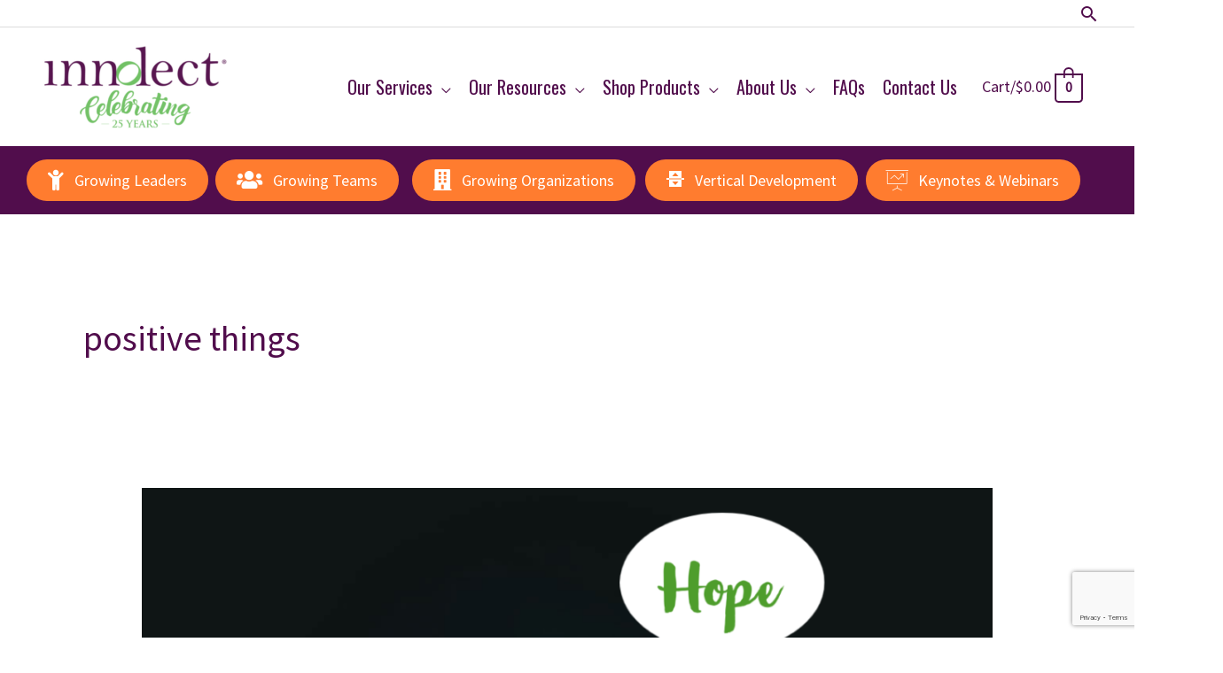

--- FILE ---
content_type: text/html; charset=UTF-8
request_url: https://innolectinc.com/tag/positive-things/
body_size: 35922
content:
<!DOCTYPE html>
<html lang="en-US">
<head>
	<!-- Global site tag (gtag.js) - Google Analytics -->
<script async src="https://www.googletagmanager.com/gtag/js?id=UA-99231979-1"></script>
<script>
  window.dataLayer = window.dataLayer || [];
  function gtag(){dataLayer.push(arguments);}
  gtag('js', new Date());

  gtag('config', 'UA-99231979-1');
</script>
<!-- Facebook Pixel Code -->
<script>
!function(f,b,e,v,n,t,s){if(f.fbq)return;n=f.fbq=function(){n.callMethod?
n.callMethod.apply(n,arguments):n.queue.push(arguments)};if(!f._fbq)f._fbq=n;
n.push=n;n.loaded=!0;n.version='2.0';n.queue=[];t=b.createElement(e);t.async=!0;
t.src=v;s=b.getElementsByTagName(e)[0];s.parentNode.insertBefore(t,s)}(window,
document,'script','https://connect.facebook.net/en_US/fbevents.js');

fbq('init', '781682968987493');
fbq('track', "PageView");</script>
<noscript><img height="1" width="1" style="display:none"
src="https://www.facebook.com/tr?id=781682968987493&ev=PageView&noscript=1"
/></noscript>
<!-- End Facebook Pixel Code -->
<meta charset="UTF-8">
<meta name="viewport" content="width=device-width, initial-scale=1">
<link rel="profile" href="https://gmpg.org/xfn/11">

<meta name='robots' content='index, follow, max-image-preview:large, max-snippet:-1, max-video-preview:-1' />
<meta name="dlm-version" content="5.1.6"><script>window._wca = window._wca || [];</script>

	<!-- This site is optimized with the Yoast SEO plugin v26.8 - https://yoast.com/product/yoast-seo-wordpress/ -->
	<title>positive things Archives - Innolect, Inc.</title>
	<link rel="canonical" href="https://innolectinc.com/tag/positive-things/" />
	<meta property="og:locale" content="en_US" />
	<meta property="og:type" content="article" />
	<meta property="og:title" content="positive things Archives - Innolect, Inc." />
	<meta property="og:url" content="https://innolectinc.com/tag/positive-things/" />
	<meta property="og:site_name" content="Innolect, Inc." />
	<meta name="twitter:card" content="summary_large_image" />
	<script type="application/ld+json" class="yoast-schema-graph">{"@context":"https://schema.org","@graph":[{"@type":"CollectionPage","@id":"https://innolectinc.com/tag/positive-things/","url":"https://innolectinc.com/tag/positive-things/","name":"positive things Archives - Innolect, Inc.","isPartOf":{"@id":"https://innolectinc.com/#website"},"primaryImageOfPage":{"@id":"https://innolectinc.com/tag/positive-things/#primaryimage"},"image":{"@id":"https://innolectinc.com/tag/positive-things/#primaryimage"},"thumbnailUrl":"https://innolectinc.com/wp-content/uploads/2020/04/InnoHOPE.png","breadcrumb":{"@id":"https://innolectinc.com/tag/positive-things/#breadcrumb"},"inLanguage":"en-US"},{"@type":"ImageObject","inLanguage":"en-US","@id":"https://innolectinc.com/tag/positive-things/#primaryimage","url":"https://innolectinc.com/wp-content/uploads/2020/04/InnoHOPE.png","contentUrl":"https://innolectinc.com/wp-content/uploads/2020/04/InnoHOPE.png","width":1200,"height":628},{"@type":"BreadcrumbList","@id":"https://innolectinc.com/tag/positive-things/#breadcrumb","itemListElement":[{"@type":"ListItem","position":1,"name":"Home","item":"https://innolectinc.com/"},{"@type":"ListItem","position":2,"name":"positive things"}]},{"@type":"WebSite","@id":"https://innolectinc.com/#website","url":"https://innolectinc.com/","name":"Innolect, Inc.","description":"Better the world by growing leaders and building creative, high integrity workplaces.","publisher":{"@id":"https://innolectinc.com/#organization"},"potentialAction":[{"@type":"SearchAction","target":{"@type":"EntryPoint","urlTemplate":"https://innolectinc.com/?s={search_term_string}"},"query-input":{"@type":"PropertyValueSpecification","valueRequired":true,"valueName":"search_term_string"}}],"inLanguage":"en-US"},{"@type":"Organization","@id":"https://innolectinc.com/#organization","name":"Innolect, Inc.","url":"https://innolectinc.com/","logo":{"@type":"ImageObject","inLanguage":"en-US","@id":"https://innolectinc.com/#/schema/logo/image/","url":"https://innolectinc.com/wp-content/uploads/2025/01/cropped-2-2.png","contentUrl":"https://innolectinc.com/wp-content/uploads/2025/01/cropped-2-2.png","width":399,"height":174,"caption":"Innolect, Inc."},"image":{"@id":"https://innolectinc.com/#/schema/logo/image/"}}]}</script>
	<!-- / Yoast SEO plugin. -->


<link rel='dns-prefetch' href='//stats.wp.com' />
<link rel='dns-prefetch' href='//fonts.googleapis.com' />
<link rel="alternate" type="application/rss+xml" title="Innolect, Inc. &raquo; Feed" href="https://innolectinc.com/feed/" />
<link rel="alternate" type="application/rss+xml" title="Innolect, Inc. &raquo; Comments Feed" href="https://innolectinc.com/comments/feed/" />
<link rel="alternate" type="application/rss+xml" title="Innolect, Inc. &raquo; positive things Tag Feed" href="https://innolectinc.com/tag/positive-things/feed/" />
<link rel="preload" href="https://innolectinc.com/wp-content/plugins/bb-plugin/fonts/fontawesome/5.15.4/webfonts/fa-solid-900.woff2" as="font" type="font/woff2" crossorigin="anonymous">
<style id='wp-img-auto-sizes-contain-inline-css'>
img:is([sizes=auto i],[sizes^="auto," i]){contain-intrinsic-size:3000px 1500px}
/*# sourceURL=wp-img-auto-sizes-contain-inline-css */
</style>
<link rel='stylesheet' id='wdp_cart-summary-css' href='https://innolectinc.com/wp-content/plugins/advanced-dynamic-pricing-for-woocommerce/BaseVersion/assets/css/cart-summary.css?ver=4.10.5' media='all' />
<link rel='stylesheet' id='berocket_mm_quantity_style-css' href='https://innolectinc.com/wp-content/plugins/minmax-quantity-for-woocommerce/css/shop.css?ver=1.3.8.3' media='all' />
<link rel='stylesheet' id='woosb-blocks-css' href='https://innolectinc.com/wp-content/plugins/woo-product-bundle/assets/css/blocks.css?ver=8.4.3' media='all' />
<link rel='stylesheet' id='pt-cv-public-style-css' href='https://innolectinc.com/wp-content/plugins/content-views-query-and-display-post-page/public/assets/css/cv.css?ver=4.2.1' media='all' />
<link rel='stylesheet' id='astra-bb-builder-css' href='https://innolectinc.com/wp-content/themes/astra/assets/css/minified/compatibility/page-builder/bb-plugin.min.css?ver=4.12.1' media='all' />
<link rel='stylesheet' id='astra-theme-css-css' href='https://innolectinc.com/wp-content/themes/astra/assets/css/minified/style.min.css?ver=4.12.1' media='all' />
<style id='astra-theme-css-inline-css'>
.ast-no-sidebar .entry-content .alignfull {margin-left: calc( -50vw + 50%);margin-right: calc( -50vw + 50%);max-width: 100vw;width: 100vw;}.ast-no-sidebar .entry-content .alignwide {margin-left: calc(-41vw + 50%);margin-right: calc(-41vw + 50%);max-width: unset;width: unset;}.ast-no-sidebar .entry-content .alignfull .alignfull,.ast-no-sidebar .entry-content .alignfull .alignwide,.ast-no-sidebar .entry-content .alignwide .alignfull,.ast-no-sidebar .entry-content .alignwide .alignwide,.ast-no-sidebar .entry-content .wp-block-column .alignfull,.ast-no-sidebar .entry-content .wp-block-column .alignwide{width: 100%;margin-left: auto;margin-right: auto;}.wp-block-gallery,.blocks-gallery-grid {margin: 0;}.wp-block-separator {max-width: 100px;}.wp-block-separator.is-style-wide,.wp-block-separator.is-style-dots {max-width: none;}.entry-content .has-2-columns .wp-block-column:first-child {padding-right: 10px;}.entry-content .has-2-columns .wp-block-column:last-child {padding-left: 10px;}@media (max-width: 782px) {.entry-content .wp-block-columns .wp-block-column {flex-basis: 100%;}.entry-content .has-2-columns .wp-block-column:first-child {padding-right: 0;}.entry-content .has-2-columns .wp-block-column:last-child {padding-left: 0;}}body .entry-content .wp-block-latest-posts {margin-left: 0;}body .entry-content .wp-block-latest-posts li {list-style: none;}.ast-no-sidebar .ast-container .entry-content .wp-block-latest-posts {margin-left: 0;}.ast-header-break-point .entry-content .alignwide {margin-left: auto;margin-right: auto;}.entry-content .blocks-gallery-item img {margin-bottom: auto;}.wp-block-pullquote {border-top: 4px solid #555d66;border-bottom: 4px solid #555d66;color: #40464d;}:root{--ast-post-nav-space:0;--ast-container-default-xlg-padding:6.67em;--ast-container-default-lg-padding:5.67em;--ast-container-default-slg-padding:4.34em;--ast-container-default-md-padding:3.34em;--ast-container-default-sm-padding:6.67em;--ast-container-default-xs-padding:2.4em;--ast-container-default-xxs-padding:1.4em;--ast-code-block-background:#EEEEEE;--ast-comment-inputs-background:#FAFAFA;--ast-normal-container-width:1200px;--ast-narrow-container-width:750px;--ast-blog-title-font-weight:normal;--ast-blog-meta-weight:inherit;--ast-global-color-primary:var(--ast-global-color-5);--ast-global-color-secondary:var(--ast-global-color-4);--ast-global-color-alternate-background:var(--ast-global-color-7);--ast-global-color-subtle-background:var(--ast-global-color-6);--ast-bg-style-guide:var( --ast-global-color-secondary,--ast-global-color-5 );--ast-shadow-style-guide:0px 0px 4px 0 #00000057;--ast-global-dark-bg-style:#fff;--ast-global-dark-lfs:#fbfbfb;--ast-widget-bg-color:#fafafa;--ast-wc-container-head-bg-color:#fbfbfb;--ast-title-layout-bg:#eeeeee;--ast-search-border-color:#e7e7e7;--ast-lifter-hover-bg:#e6e6e6;--ast-gallery-block-color:#000;--srfm-color-input-label:var(--ast-global-color-2);}html{font-size:112.5%;}a,.page-title{color:#510d4c;}a:hover,a:focus{color:#78ba69;}body,button,input,select,textarea,.ast-button,.ast-custom-button{font-family:'Source Sans Pro',sans-serif;font-weight:400;font-size:18px;font-size:1rem;line-height:var(--ast-body-line-height,1.65em);}blockquote{color:#000000;}h1,h2,h3,h4,h5,h6,.entry-content :where(h1,h2,h3,h4,h5,h6),.site-title,.site-title a{font-family:'Oswald',sans-serif;font-weight:400;}.ast-site-identity .site-title a{color:var(--ast-global-color-2);}.site-title{font-size:35px;font-size:1.9444444444444rem;display:none;}header .custom-logo-link img{max-width:225px;width:225px;}.astra-logo-svg{width:225px;}.site-header .site-description{font-size:15px;font-size:0.83333333333333rem;display:none;}.entry-title{font-size:26px;font-size:1.4444444444444rem;}.archive .ast-article-post .ast-article-inner,.blog .ast-article-post .ast-article-inner,.archive .ast-article-post .ast-article-inner:hover,.blog .ast-article-post .ast-article-inner:hover{overflow:hidden;}h1,.entry-content :where(h1){font-size:40px;font-size:2.2222222222222rem;font-family:'Oswald',sans-serif;line-height:1.4em;}h2,.entry-content :where(h2){font-size:32px;font-size:1.7777777777778rem;font-family:'Oswald',sans-serif;line-height:1.3em;}h3,.entry-content :where(h3){font-size:26px;font-size:1.4444444444444rem;font-family:'Oswald',sans-serif;line-height:1.3em;}h4,.entry-content :where(h4){font-size:24px;font-size:1.3333333333333rem;line-height:1.2em;font-family:'Oswald',sans-serif;}h5,.entry-content :where(h5){font-size:20px;font-size:1.1111111111111rem;line-height:1.2em;font-family:'Oswald',sans-serif;}h6,.entry-content :where(h6){font-size:16px;font-size:0.88888888888889rem;line-height:1.25em;font-family:'Oswald',sans-serif;}::selection{background-color:#7ebc6d;color:#000000;}body,h1,h2,h3,h4,h5,h6,.entry-title a,.entry-content :where(h1,h2,h3,h4,h5,h6){color:#1d252c;}.tagcloud a:hover,.tagcloud a:focus,.tagcloud a.current-item{color:#ffffff;border-color:#510d4c;background-color:#510d4c;}input:focus,input[type="text"]:focus,input[type="email"]:focus,input[type="url"]:focus,input[type="password"]:focus,input[type="reset"]:focus,input[type="search"]:focus,textarea:focus{border-color:#510d4c;}input[type="radio"]:checked,input[type=reset],input[type="checkbox"]:checked,input[type="checkbox"]:hover:checked,input[type="checkbox"]:focus:checked,input[type=range]::-webkit-slider-thumb{border-color:#510d4c;background-color:#510d4c;box-shadow:none;}.site-footer a:hover + .post-count,.site-footer a:focus + .post-count{background:#510d4c;border-color:#510d4c;}.single .nav-links .nav-previous,.single .nav-links .nav-next{color:#510d4c;}.entry-meta,.entry-meta *{line-height:1.45;color:#510d4c;}.entry-meta a:not(.ast-button):hover,.entry-meta a:not(.ast-button):hover *,.entry-meta a:not(.ast-button):focus,.entry-meta a:not(.ast-button):focus *,.page-links > .page-link,.page-links .page-link:hover,.post-navigation a:hover{color:#78ba69;}#cat option,.secondary .calendar_wrap thead a,.secondary .calendar_wrap thead a:visited{color:#510d4c;}.secondary .calendar_wrap #today,.ast-progress-val span{background:#510d4c;}.secondary a:hover + .post-count,.secondary a:focus + .post-count{background:#510d4c;border-color:#510d4c;}.calendar_wrap #today > a{color:#ffffff;}.page-links .page-link,.single .post-navigation a{color:#510d4c;}.ast-search-menu-icon .search-form button.search-submit{padding:0 4px;}.ast-search-menu-icon form.search-form{padding-right:0;}.ast-header-search .ast-search-menu-icon.ast-dropdown-active .search-form,.ast-header-search .ast-search-menu-icon.ast-dropdown-active .search-field:focus{transition:all 0.2s;}.search-form input.search-field:focus{outline:none;}.widget-title,.widget .wp-block-heading{font-size:25px;font-size:1.3888888888889rem;color:#1d252c;}.single .ast-author-details .author-title{color:#78ba69;}.ast-search-menu-icon.slide-search a:focus-visible:focus-visible,.astra-search-icon:focus-visible,#close:focus-visible,a:focus-visible,.ast-menu-toggle:focus-visible,.site .skip-link:focus-visible,.wp-block-loginout input:focus-visible,.wp-block-search.wp-block-search__button-inside .wp-block-search__inside-wrapper,.ast-header-navigation-arrow:focus-visible,.woocommerce .wc-proceed-to-checkout > .checkout-button:focus-visible,.woocommerce .woocommerce-MyAccount-navigation ul li a:focus-visible,.ast-orders-table__row .ast-orders-table__cell:focus-visible,.woocommerce .woocommerce-order-details .order-again > .button:focus-visible,.woocommerce .woocommerce-message a.button.wc-forward:focus-visible,.woocommerce #minus_qty:focus-visible,.woocommerce #plus_qty:focus-visible,a#ast-apply-coupon:focus-visible,.woocommerce .woocommerce-info a:focus-visible,.woocommerce .astra-shop-summary-wrap a:focus-visible,.woocommerce a.wc-forward:focus-visible,#ast-apply-coupon:focus-visible,.woocommerce-js .woocommerce-mini-cart-item a.remove:focus-visible,#close:focus-visible,.button.search-submit:focus-visible,#search_submit:focus,.normal-search:focus-visible,.ast-header-account-wrap:focus-visible,.woocommerce .ast-on-card-button.ast-quick-view-trigger:focus,.astra-cart-drawer-close:focus,.ast-single-variation:focus,.ast-woocommerce-product-gallery__image:focus,.ast-button:focus,.woocommerce-product-gallery--with-images [data-controls="prev"]:focus-visible,.woocommerce-product-gallery--with-images [data-controls="next"]:focus-visible,.ast-builder-button-wrap:has(.ast-custom-button-link:focus),.ast-builder-button-wrap .ast-custom-button-link:focus{outline-style:dotted;outline-color:inherit;outline-width:thin;}input:focus,input[type="text"]:focus,input[type="email"]:focus,input[type="url"]:focus,input[type="password"]:focus,input[type="reset"]:focus,input[type="search"]:focus,input[type="number"]:focus,textarea:focus,.wp-block-search__input:focus,[data-section="section-header-mobile-trigger"] .ast-button-wrap .ast-mobile-menu-trigger-minimal:focus,.ast-mobile-popup-drawer.active .menu-toggle-close:focus,.woocommerce-ordering select.orderby:focus,#ast-scroll-top:focus,#coupon_code:focus,.woocommerce-page #comment:focus,.woocommerce #reviews #respond input#submit:focus,.woocommerce a.add_to_cart_button:focus,.woocommerce .button.single_add_to_cart_button:focus,.woocommerce .woocommerce-cart-form button:focus,.woocommerce .woocommerce-cart-form__cart-item .quantity .qty:focus,.woocommerce .woocommerce-billing-fields .woocommerce-billing-fields__field-wrapper .woocommerce-input-wrapper > .input-text:focus,.woocommerce #order_comments:focus,.woocommerce #place_order:focus,.woocommerce .woocommerce-address-fields .woocommerce-address-fields__field-wrapper .woocommerce-input-wrapper > .input-text:focus,.woocommerce .woocommerce-MyAccount-content form button:focus,.woocommerce .woocommerce-MyAccount-content .woocommerce-EditAccountForm .woocommerce-form-row .woocommerce-Input.input-text:focus,.woocommerce .ast-woocommerce-container .woocommerce-pagination ul.page-numbers li a:focus,body #content .woocommerce form .form-row .select2-container--default .select2-selection--single:focus,#ast-coupon-code:focus,.woocommerce.woocommerce-js .quantity input[type=number]:focus,.woocommerce-js .woocommerce-mini-cart-item .quantity input[type=number]:focus,.woocommerce p#ast-coupon-trigger:focus{border-style:dotted;border-color:inherit;border-width:thin;}input{outline:none;}.woocommerce-js input[type=text]:focus,.woocommerce-js input[type=email]:focus,.woocommerce-js textarea:focus,input[type=number]:focus,.comments-area textarea#comment:focus,.comments-area textarea#comment:active,.comments-area .ast-comment-formwrap input[type="text"]:focus,.comments-area .ast-comment-formwrap input[type="text"]:active{outline-style:unset;outline-color:inherit;outline-width:thin;}.main-header-menu .menu-link,.ast-header-custom-item a{color:#1d252c;}.main-header-menu .menu-item:hover > .menu-link,.main-header-menu .menu-item:hover > .ast-menu-toggle,.main-header-menu .ast-masthead-custom-menu-items a:hover,.main-header-menu .menu-item.focus > .menu-link,.main-header-menu .menu-item.focus > .ast-menu-toggle,.main-header-menu .current-menu-item > .menu-link,.main-header-menu .current-menu-ancestor > .menu-link,.main-header-menu .current-menu-item > .ast-menu-toggle,.main-header-menu .current-menu-ancestor > .ast-menu-toggle{color:#510d4c;}.header-main-layout-3 .ast-main-header-bar-alignment{margin-right:auto;}.header-main-layout-2 .site-header-section-left .ast-site-identity{text-align:left;}.ast-logo-title-inline .site-logo-img{padding-right:1em;}.site-logo-img img{ transition:all 0.2s linear;}body .ast-oembed-container *{position:absolute;top:0;width:100%;height:100%;left:0;}body .wp-block-embed-pocket-casts .ast-oembed-container *{position:unset;}.ast-header-break-point .ast-mobile-menu-buttons-minimal.menu-toggle{background:transparent;color:#7ebc6d;}.ast-header-break-point .ast-mobile-menu-buttons-outline.menu-toggle{background:transparent;border:1px solid #7ebc6d;color:#7ebc6d;}.ast-header-break-point .ast-mobile-menu-buttons-fill.menu-toggle{background:#7ebc6d;}.ast-single-post-featured-section + article {margin-top: 2em;}.site-content .ast-single-post-featured-section img {width: 100%;overflow: hidden;object-fit: cover;}.ast-separate-container .site-content .ast-single-post-featured-section + article {margin-top: -80px;z-index: 9;position: relative;border-radius: 4px;}@media (min-width: 769px) {.ast-no-sidebar .site-content .ast-article-image-container--wide {margin-left: -120px;margin-right: -120px;max-width: unset;width: unset;}.ast-left-sidebar .site-content .ast-article-image-container--wide,.ast-right-sidebar .site-content .ast-article-image-container--wide {margin-left: -10px;margin-right: -10px;}.site-content .ast-article-image-container--full {margin-left: calc( -50vw + 50%);margin-right: calc( -50vw + 50%);max-width: 100vw;width: 100vw;}.ast-left-sidebar .site-content .ast-article-image-container--full,.ast-right-sidebar .site-content .ast-article-image-container--full {margin-left: -10px;margin-right: -10px;max-width: inherit;width: auto;}}.site > .ast-single-related-posts-container {margin-top: 0;}@media (min-width: 769px) {.ast-desktop .ast-container--narrow {max-width: var(--ast-narrow-container-width);margin: 0 auto;}}.footer-adv .footer-adv-overlay{border-top-style:solid;border-top-color:#7a7a7a;}.wp-block-buttons.aligncenter{justify-content:center;}@media (max-width:782px){.entry-content .wp-block-columns .wp-block-column{margin-left:0px;}}.wp-block-image.aligncenter{margin-left:auto;margin-right:auto;}.wp-block-table.aligncenter{margin-left:auto;margin-right:auto;}.wp-block-buttons .wp-block-button.is-style-outline .wp-block-button__link.wp-element-button,.ast-outline-button,.wp-block-uagb-buttons-child .uagb-buttons-repeater.ast-outline-button{border-top-width:2px;border-right-width:2px;border-bottom-width:2px;border-left-width:2px;font-family:inherit;font-weight:inherit;line-height:1em;}.wp-block-button .wp-block-button__link.wp-element-button.is-style-outline:not(.has-background),.wp-block-button.is-style-outline>.wp-block-button__link.wp-element-button:not(.has-background),.ast-outline-button{background-color:transparent;}.entry-content[data-ast-blocks-layout] > figure{margin-bottom:1em;} .ast-desktop .review-count{margin-left:-40px;margin-right:auto;}.review-rating{display:flex;align-items:center;order:2;}@media (max-width:768px){.ast-left-sidebar #content > .ast-container{display:flex;flex-direction:column-reverse;width:100%;}.ast-separate-container .ast-article-post,.ast-separate-container .ast-article-single{padding:1.5em 2.14em;}.ast-author-box img.avatar{margin:20px 0 0 0;}}@media (min-width:769px){.ast-separate-container.ast-right-sidebar #primary,.ast-separate-container.ast-left-sidebar #primary{border:0;}.search-no-results.ast-separate-container #primary{margin-bottom:4em;}}.menu-toggle,button,.ast-button,.ast-custom-button,.button,input#submit,input[type="button"],input[type="submit"],input[type="reset"]{color:#000000;border-color:#7ebc6d;background-color:#7ebc6d;padding-top:10px;padding-right:40px;padding-bottom:10px;padding-left:40px;font-family:inherit;font-weight:inherit;}button:focus,.menu-toggle:hover,button:hover,.ast-button:hover,.ast-custom-button:hover .button:hover,.ast-custom-button:hover,input[type=reset]:hover,input[type=reset]:focus,input#submit:hover,input#submit:focus,input[type="button"]:hover,input[type="button"]:focus,input[type="submit"]:hover,input[type="submit"]:focus{color:#000000;background-color:#78ba69;border-color:#78ba69;}@media (max-width:768px){.ast-mobile-header-stack .main-header-bar .ast-search-menu-icon{display:inline-block;}.ast-header-break-point.ast-header-custom-item-outside .ast-mobile-header-stack .main-header-bar .ast-search-icon{margin:0;}.ast-comment-avatar-wrap img{max-width:2.5em;}.ast-comment-meta{padding:0 1.8888em 1.3333em;}.ast-separate-container .ast-comment-list li.depth-1{padding:1.5em 2.14em;}.ast-separate-container .comment-respond{padding:2em 2.14em;}}@media (min-width:544px){.ast-container{max-width:100%;}}@media (max-width:544px){.ast-separate-container .ast-article-post,.ast-separate-container .ast-article-single,.ast-separate-container .comments-title,.ast-separate-container .ast-archive-description{padding:1.5em 1em;}.ast-separate-container #content .ast-container{padding-left:0.54em;padding-right:0.54em;}.ast-separate-container .ast-comment-list .bypostauthor{padding:.5em;}.ast-search-menu-icon.ast-dropdown-active .search-field{width:170px;}.site-branding img,.site-header .site-logo-img .custom-logo-link img{max-width:100%;}} #ast-mobile-header .ast-site-header-cart-li a{pointer-events:none;}body,.ast-separate-container{background-color:#ffffff;}.ast-no-sidebar.ast-separate-container .entry-content .alignfull {margin-left: -6.67em;margin-right: -6.67em;width: auto;}@media (max-width: 1200px) {.ast-no-sidebar.ast-separate-container .entry-content .alignfull {margin-left: -2.4em;margin-right: -2.4em;}}@media (max-width: 768px) {.ast-no-sidebar.ast-separate-container .entry-content .alignfull {margin-left: -2.14em;margin-right: -2.14em;}}@media (max-width: 544px) {.ast-no-sidebar.ast-separate-container .entry-content .alignfull {margin-left: -1em;margin-right: -1em;}}.ast-no-sidebar.ast-separate-container .entry-content .alignwide {margin-left: -20px;margin-right: -20px;}.ast-no-sidebar.ast-separate-container .entry-content .wp-block-column .alignfull,.ast-no-sidebar.ast-separate-container .entry-content .wp-block-column .alignwide {margin-left: auto;margin-right: auto;width: 100%;}@media (max-width:768px){.site-title{display:none;}.site-header .site-description{display:none;}h1,.entry-content :where(h1){font-size:30px;}h2,.entry-content :where(h2){font-size:25px;}h3,.entry-content :where(h3){font-size:20px;}}@media (max-width:544px){.site-title{display:none;}.site-header .site-description{display:none;}h1,.entry-content :where(h1){font-size:30px;}h2,.entry-content :where(h2){font-size:25px;}h3,.entry-content :where(h3){font-size:20px;}}@media (max-width:768px){html{font-size:102.6%;}}@media (max-width:544px){html{font-size:102.6%;}}@media (min-width:769px){.ast-container{max-width:1240px;}}@font-face {font-family: "Astra";src: url(https://innolectinc.com/wp-content/themes/astra/assets/fonts/astra.woff) format("woff"),url(https://innolectinc.com/wp-content/themes/astra/assets/fonts/astra.ttf) format("truetype"),url(https://innolectinc.com/wp-content/themes/astra/assets/fonts/astra.svg#astra) format("svg");font-weight: normal;font-style: normal;font-display: fallback;}@media (max-width:921px) {.main-header-bar .main-header-bar-navigation{display:none;}}.ast-blog-layout-classic-grid .ast-article-inner{box-shadow:0px 6px 15px -2px rgba(16,24,40,0.05);}.ast-separate-container .ast-blog-layout-classic-grid .ast-article-inner,.ast-plain-container .ast-blog-layout-classic-grid .ast-article-inner{height:100%;}.ast-blog-layout-6-grid .ast-blog-featured-section:before { content: ""; }.cat-links.badge a,.tags-links.badge a {padding: 4px 8px;border-radius: 3px;font-weight: 400;}.cat-links.underline a,.tags-links.underline a{text-decoration: underline;}.ast-desktop .main-header-menu.submenu-with-border .sub-menu,.ast-desktop .main-header-menu.submenu-with-border .astra-full-megamenu-wrapper{border-color:#7ebc6d;}.ast-desktop .main-header-menu.submenu-with-border .sub-menu{border-top-width:2px;border-style:solid;}.ast-desktop .main-header-menu.submenu-with-border .sub-menu .sub-menu{top:-2px;}.ast-desktop .main-header-menu.submenu-with-border .sub-menu .menu-link,.ast-desktop .main-header-menu.submenu-with-border .children .menu-link{border-bottom-width:0px;border-style:solid;border-color:#eaeaea;}@media (min-width:769px){.main-header-menu .sub-menu .menu-item.ast-left-align-sub-menu:hover > .sub-menu,.main-header-menu .sub-menu .menu-item.ast-left-align-sub-menu.focus > .sub-menu{margin-left:-0px;}}.site .comments-area{padding-bottom:3em;}.ast-header-break-point.ast-header-custom-item-inside .main-header-bar .main-header-bar-navigation .ast-search-icon {display: none;}.ast-header-break-point.ast-header-custom-item-inside .main-header-bar .ast-search-menu-icon .search-form {padding: 0;display: block;overflow: hidden;}.ast-header-break-point .ast-header-custom-item .widget:last-child {margin-bottom: 1em;}.ast-header-custom-item .widget {margin: 0.5em;display: inline-block;vertical-align: middle;}.ast-header-custom-item .widget p {margin-bottom: 0;}.ast-header-custom-item .widget li {width: auto;}.ast-header-custom-item-inside .button-custom-menu-item .menu-link {display: none;}.ast-header-custom-item-inside.ast-header-break-point .button-custom-menu-item .ast-custom-button-link {display: none;}.ast-header-custom-item-inside.ast-header-break-point .button-custom-menu-item .menu-link {display: block;}.ast-header-break-point.ast-header-custom-item-outside .main-header-bar .ast-search-icon {margin-right: 1em;}.ast-header-break-point.ast-header-custom-item-inside .main-header-bar .ast-search-menu-icon .search-field,.ast-header-break-point.ast-header-custom-item-inside .main-header-bar .ast-search-menu-icon.ast-inline-search .search-field {width: 100%;padding-right: 5.5em;}.ast-header-break-point.ast-header-custom-item-inside .main-header-bar .ast-search-menu-icon .search-submit {display: block;position: absolute;height: 100%;top: 0;right: 0;padding: 0 1em;border-radius: 0;}.ast-header-break-point .ast-header-custom-item .ast-masthead-custom-menu-items {padding-left: 20px;padding-right: 20px;margin-bottom: 1em;margin-top: 1em;}.ast-header-custom-item-inside.ast-header-break-point .button-custom-menu-item {padding-left: 0;padding-right: 0;margin-top: 0;margin-bottom: 0;}.astra-icon-down_arrow::after {content: "\e900";font-family: Astra;}.astra-icon-close::after {content: "\e5cd";font-family: Astra;}.astra-icon-drag_handle::after {content: "\e25d";font-family: Astra;}.astra-icon-format_align_justify::after {content: "\e235";font-family: Astra;}.astra-icon-menu::after {content: "\e5d2";font-family: Astra;}.astra-icon-reorder::after {content: "\e8fe";font-family: Astra;}.astra-icon-search::after {content: "\e8b6";font-family: Astra;}.astra-icon-zoom_in::after {content: "\e56b";font-family: Astra;}.astra-icon-check-circle::after {content: "\e901";font-family: Astra;}.astra-icon-shopping-cart::after {content: "\f07a";font-family: Astra;}.astra-icon-shopping-bag::after {content: "\f290";font-family: Astra;}.astra-icon-shopping-basket::after {content: "\f291";font-family: Astra;}.astra-icon-circle-o::after {content: "\e903";font-family: Astra;}.astra-icon-certificate::after {content: "\e902";font-family: Astra;}blockquote {padding: 1.2em;}:root .has-ast-global-color-0-color{color:var(--ast-global-color-0);}:root .has-ast-global-color-0-background-color{background-color:var(--ast-global-color-0);}:root .wp-block-button .has-ast-global-color-0-color{color:var(--ast-global-color-0);}:root .wp-block-button .has-ast-global-color-0-background-color{background-color:var(--ast-global-color-0);}:root .has-ast-global-color-1-color{color:var(--ast-global-color-1);}:root .has-ast-global-color-1-background-color{background-color:var(--ast-global-color-1);}:root .wp-block-button .has-ast-global-color-1-color{color:var(--ast-global-color-1);}:root .wp-block-button .has-ast-global-color-1-background-color{background-color:var(--ast-global-color-1);}:root .has-ast-global-color-2-color{color:var(--ast-global-color-2);}:root .has-ast-global-color-2-background-color{background-color:var(--ast-global-color-2);}:root .wp-block-button .has-ast-global-color-2-color{color:var(--ast-global-color-2);}:root .wp-block-button .has-ast-global-color-2-background-color{background-color:var(--ast-global-color-2);}:root .has-ast-global-color-3-color{color:var(--ast-global-color-3);}:root .has-ast-global-color-3-background-color{background-color:var(--ast-global-color-3);}:root .wp-block-button .has-ast-global-color-3-color{color:var(--ast-global-color-3);}:root .wp-block-button .has-ast-global-color-3-background-color{background-color:var(--ast-global-color-3);}:root .has-ast-global-color-4-color{color:var(--ast-global-color-4);}:root .has-ast-global-color-4-background-color{background-color:var(--ast-global-color-4);}:root .wp-block-button .has-ast-global-color-4-color{color:var(--ast-global-color-4);}:root .wp-block-button .has-ast-global-color-4-background-color{background-color:var(--ast-global-color-4);}:root .has-ast-global-color-5-color{color:var(--ast-global-color-5);}:root .has-ast-global-color-5-background-color{background-color:var(--ast-global-color-5);}:root .wp-block-button .has-ast-global-color-5-color{color:var(--ast-global-color-5);}:root .wp-block-button .has-ast-global-color-5-background-color{background-color:var(--ast-global-color-5);}:root .has-ast-global-color-6-color{color:var(--ast-global-color-6);}:root .has-ast-global-color-6-background-color{background-color:var(--ast-global-color-6);}:root .wp-block-button .has-ast-global-color-6-color{color:var(--ast-global-color-6);}:root .wp-block-button .has-ast-global-color-6-background-color{background-color:var(--ast-global-color-6);}:root .has-ast-global-color-7-color{color:var(--ast-global-color-7);}:root .has-ast-global-color-7-background-color{background-color:var(--ast-global-color-7);}:root .wp-block-button .has-ast-global-color-7-color{color:var(--ast-global-color-7);}:root .wp-block-button .has-ast-global-color-7-background-color{background-color:var(--ast-global-color-7);}:root .has-ast-global-color-8-color{color:var(--ast-global-color-8);}:root .has-ast-global-color-8-background-color{background-color:var(--ast-global-color-8);}:root .wp-block-button .has-ast-global-color-8-color{color:var(--ast-global-color-8);}:root .wp-block-button .has-ast-global-color-8-background-color{background-color:var(--ast-global-color-8);}:root{--ast-global-color-0:#0170B9;--ast-global-color-1:#3a3a3a;--ast-global-color-2:#3a3a3a;--ast-global-color-3:#4B4F58;--ast-global-color-4:#F5F5F5;--ast-global-color-5:#FFFFFF;--ast-global-color-6:#E5E5E5;--ast-global-color-7:#424242;--ast-global-color-8:#000000;}:root {--ast-border-color : #dddddd;}.ast-archive-entry-banner {-js-display: flex;display: flex;flex-direction: column;justify-content: center;text-align: center;position: relative;background: var(--ast-title-layout-bg);}.ast-archive-entry-banner[data-banner-width-type="custom"] {margin: 0 auto;width: 100%;}.ast-archive-entry-banner[data-banner-layout="layout-1"] {background: inherit;padding: 20px 0;text-align: left;}body.archive .ast-archive-description{max-width:1200px;width:100%;text-align:left;padding-top:3em;padding-right:3em;padding-bottom:3em;padding-left:3em;}body.archive .ast-archive-description .ast-archive-title,body.archive .ast-archive-description .ast-archive-title *{font-size:40px;font-size:2.2222222222222rem;}body.archive .ast-archive-description > *:not(:last-child){margin-bottom:10px;}@media (max-width:768px){body.archive .ast-archive-description{text-align:left;}}@media (max-width:544px){body.archive .ast-archive-description{text-align:left;}}.ast-breadcrumbs .trail-browse,.ast-breadcrumbs .trail-items,.ast-breadcrumbs .trail-items li{display:inline-block;margin:0;padding:0;border:none;background:inherit;text-indent:0;text-decoration:none;}.ast-breadcrumbs .trail-browse{font-size:inherit;font-style:inherit;font-weight:inherit;color:inherit;}.ast-breadcrumbs .trail-items{list-style:none;}.trail-items li::after{padding:0 0.3em;content:"\00bb";}.trail-items li:last-of-type::after{display:none;}h1,h2,h3,h4,h5,h6,.entry-content :where(h1,h2,h3,h4,h5,h6){color:var(--ast-global-color-2);}.fl-row-content-wrap [CLASS*="ast-width-"] {width:100%;}body.fl-theme-builder-header.fl-theme-builder-part.fl-theme-builder-part-part #page{display:block;}.ast-header-break-point .main-header-bar{border-bottom-width:0;}@media (min-width:769px){.main-header-bar{border-bottom-width:0;}}.main-header-menu .menu-item,#astra-footer-menu .menu-item,.main-header-bar .ast-masthead-custom-menu-items{-js-display:flex;display:flex;-webkit-box-pack:center;-webkit-justify-content:center;-moz-box-pack:center;-ms-flex-pack:center;justify-content:center;-webkit-box-orient:vertical;-webkit-box-direction:normal;-webkit-flex-direction:column;-moz-box-orient:vertical;-moz-box-direction:normal;-ms-flex-direction:column;flex-direction:column;}.main-header-menu > .menu-item > .menu-link,#astra-footer-menu > .menu-item > .menu-link{height:100%;-webkit-box-align:center;-webkit-align-items:center;-moz-box-align:center;-ms-flex-align:center;align-items:center;-js-display:flex;display:flex;}.ast-primary-menu-disabled .main-header-bar .ast-masthead-custom-menu-items{flex:unset;}.main-header-menu .sub-menu .menu-item.menu-item-has-children > .menu-link:after{position:absolute;right:1em;top:50%;transform:translate(0,-50%) rotate(270deg);}.ast-header-break-point .main-header-bar .main-header-bar-navigation .page_item_has_children > .ast-menu-toggle::before,.ast-header-break-point .main-header-bar .main-header-bar-navigation .menu-item-has-children > .ast-menu-toggle::before,.ast-mobile-popup-drawer .main-header-bar-navigation .menu-item-has-children>.ast-menu-toggle::before,.ast-header-break-point .ast-mobile-header-wrap .main-header-bar-navigation .menu-item-has-children > .ast-menu-toggle::before{font-weight:bold;content:"\e900";font-family:Astra;text-decoration:inherit;display:inline-block;}.ast-header-break-point .main-navigation ul.sub-menu .menu-item .menu-link:before{content:"\e900";font-family:Astra;font-size:.65em;text-decoration:inherit;display:inline-block;transform:translate(0,-2px) rotateZ(270deg);margin-right:5px;}.widget_search .search-form:after{font-family:Astra;font-size:1.2em;font-weight:normal;content:"\e8b6";position:absolute;top:50%;right:15px;transform:translate(0,-50%);}.astra-search-icon::before{content:"\e8b6";font-family:Astra;font-style:normal;font-weight:normal;text-decoration:inherit;text-align:center;-webkit-font-smoothing:antialiased;-moz-osx-font-smoothing:grayscale;z-index:3;}.main-header-bar .main-header-bar-navigation .page_item_has_children > a:after,.main-header-bar .main-header-bar-navigation .menu-item-has-children > a:after,.menu-item-has-children .ast-header-navigation-arrow:after{content:"\e900";display:inline-block;font-family:Astra;font-size:.6rem;font-weight:bold;text-rendering:auto;-webkit-font-smoothing:antialiased;-moz-osx-font-smoothing:grayscale;margin-left:10px;line-height:normal;}.menu-item-has-children .sub-menu .ast-header-navigation-arrow:after{margin-left:0;}.ast-mobile-popup-drawer .main-header-bar-navigation .ast-submenu-expanded>.ast-menu-toggle::before{transform:rotateX(180deg);}.ast-header-break-point .main-header-bar-navigation .menu-item-has-children > .menu-link:after{display:none;}@media (min-width:769px){.ast-builder-menu .main-navigation > ul > li:last-child a{margin-right:0;}}.ast-separate-container .ast-article-inner{background-color:transparent;background-image:none;}.ast-separate-container .ast-article-post{background-color:var(--ast-global-color-5);}@media (max-width:768px){.ast-separate-container .ast-article-post{background-color:var(--ast-global-color-5);}}@media (max-width:544px){.ast-separate-container .ast-article-post{background-color:var(--ast-global-color-5);}}.ast-separate-container .ast-article-single:not(.ast-related-post),.woocommerce.ast-separate-container .ast-woocommerce-container,.ast-separate-container .error-404,.ast-separate-container .no-results,.single.ast-separate-container.ast-author-meta,.ast-separate-container .related-posts-title-wrapper,.ast-separate-container .comments-count-wrapper,.ast-box-layout.ast-plain-container .site-content,.ast-padded-layout.ast-plain-container .site-content,.ast-separate-container .ast-archive-description,.ast-separate-container .comments-area .comment-respond,.ast-separate-container .comments-area .ast-comment-list li,.ast-separate-container .comments-area .comments-title{background-color:var(--ast-global-color-5);}@media (max-width:768px){.ast-separate-container .ast-article-single:not(.ast-related-post),.woocommerce.ast-separate-container .ast-woocommerce-container,.ast-separate-container .error-404,.ast-separate-container .no-results,.single.ast-separate-container.ast-author-meta,.ast-separate-container .related-posts-title-wrapper,.ast-separate-container .comments-count-wrapper,.ast-box-layout.ast-plain-container .site-content,.ast-padded-layout.ast-plain-container .site-content,.ast-separate-container .ast-archive-description{background-color:var(--ast-global-color-5);}}@media (max-width:544px){.ast-separate-container .ast-article-single:not(.ast-related-post),.woocommerce.ast-separate-container .ast-woocommerce-container,.ast-separate-container .error-404,.ast-separate-container .no-results,.single.ast-separate-container.ast-author-meta,.ast-separate-container .related-posts-title-wrapper,.ast-separate-container .comments-count-wrapper,.ast-box-layout.ast-plain-container .site-content,.ast-padded-layout.ast-plain-container .site-content,.ast-separate-container .ast-archive-description{background-color:var(--ast-global-color-5);}}.ast-separate-container.ast-two-container #secondary .widget{background-color:var(--ast-global-color-5);}@media (max-width:768px){.ast-separate-container.ast-two-container #secondary .widget{background-color:var(--ast-global-color-5);}}@media (max-width:544px){.ast-separate-container.ast-two-container #secondary .widget{background-color:var(--ast-global-color-5);}}
/*# sourceURL=astra-theme-css-inline-css */
</style>
<link rel='stylesheet' id='astra-site-origin-css' href='https://innolectinc.com/wp-content/themes/astra/assets/css/minified/compatibility/site-origin.min.css?ver=4.12.1' media='all' />
<link rel='stylesheet' id='astra-google-fonts-css' href='https://fonts.googleapis.com/css?family=Source+Sans+Pro%3A400%2C%7COswald%3A400%2C&#038;display=fallback&#038;ver=4.12.1' media='all' />
<style id='wp-emoji-styles-inline-css'>

	img.wp-smiley, img.emoji {
		display: inline !important;
		border: none !important;
		box-shadow: none !important;
		height: 1em !important;
		width: 1em !important;
		margin: 0 0.07em !important;
		vertical-align: -0.1em !important;
		background: none !important;
		padding: 0 !important;
	}
/*# sourceURL=wp-emoji-styles-inline-css */
</style>
<style id='wp-block-library-inline-css'>
:root{--wp-block-synced-color:#7a00df;--wp-block-synced-color--rgb:122,0,223;--wp-bound-block-color:var(--wp-block-synced-color);--wp-editor-canvas-background:#ddd;--wp-admin-theme-color:#007cba;--wp-admin-theme-color--rgb:0,124,186;--wp-admin-theme-color-darker-10:#006ba1;--wp-admin-theme-color-darker-10--rgb:0,107,160.5;--wp-admin-theme-color-darker-20:#005a87;--wp-admin-theme-color-darker-20--rgb:0,90,135;--wp-admin-border-width-focus:2px}@media (min-resolution:192dpi){:root{--wp-admin-border-width-focus:1.5px}}.wp-element-button{cursor:pointer}:root .has-very-light-gray-background-color{background-color:#eee}:root .has-very-dark-gray-background-color{background-color:#313131}:root .has-very-light-gray-color{color:#eee}:root .has-very-dark-gray-color{color:#313131}:root .has-vivid-green-cyan-to-vivid-cyan-blue-gradient-background{background:linear-gradient(135deg,#00d084,#0693e3)}:root .has-purple-crush-gradient-background{background:linear-gradient(135deg,#34e2e4,#4721fb 50%,#ab1dfe)}:root .has-hazy-dawn-gradient-background{background:linear-gradient(135deg,#faaca8,#dad0ec)}:root .has-subdued-olive-gradient-background{background:linear-gradient(135deg,#fafae1,#67a671)}:root .has-atomic-cream-gradient-background{background:linear-gradient(135deg,#fdd79a,#004a59)}:root .has-nightshade-gradient-background{background:linear-gradient(135deg,#330968,#31cdcf)}:root .has-midnight-gradient-background{background:linear-gradient(135deg,#020381,#2874fc)}:root{--wp--preset--font-size--normal:16px;--wp--preset--font-size--huge:42px}.has-regular-font-size{font-size:1em}.has-larger-font-size{font-size:2.625em}.has-normal-font-size{font-size:var(--wp--preset--font-size--normal)}.has-huge-font-size{font-size:var(--wp--preset--font-size--huge)}.has-text-align-center{text-align:center}.has-text-align-left{text-align:left}.has-text-align-right{text-align:right}.has-fit-text{white-space:nowrap!important}#end-resizable-editor-section{display:none}.aligncenter{clear:both}.items-justified-left{justify-content:flex-start}.items-justified-center{justify-content:center}.items-justified-right{justify-content:flex-end}.items-justified-space-between{justify-content:space-between}.screen-reader-text{border:0;clip-path:inset(50%);height:1px;margin:-1px;overflow:hidden;padding:0;position:absolute;width:1px;word-wrap:normal!important}.screen-reader-text:focus{background-color:#ddd;clip-path:none;color:#444;display:block;font-size:1em;height:auto;left:5px;line-height:normal;padding:15px 23px 14px;text-decoration:none;top:5px;width:auto;z-index:100000}html :where(.has-border-color){border-style:solid}html :where([style*=border-top-color]){border-top-style:solid}html :where([style*=border-right-color]){border-right-style:solid}html :where([style*=border-bottom-color]){border-bottom-style:solid}html :where([style*=border-left-color]){border-left-style:solid}html :where([style*=border-width]){border-style:solid}html :where([style*=border-top-width]){border-top-style:solid}html :where([style*=border-right-width]){border-right-style:solid}html :where([style*=border-bottom-width]){border-bottom-style:solid}html :where([style*=border-left-width]){border-left-style:solid}html :where(img[class*=wp-image-]){height:auto;max-width:100%}:where(figure){margin:0 0 1em}html :where(.is-position-sticky){--wp-admin--admin-bar--position-offset:var(--wp-admin--admin-bar--height,0px)}@media screen and (max-width:600px){html :where(.is-position-sticky){--wp-admin--admin-bar--position-offset:0px}}

/*# sourceURL=wp-block-library-inline-css */
</style><style id='global-styles-inline-css'>
:root{--wp--preset--aspect-ratio--square: 1;--wp--preset--aspect-ratio--4-3: 4/3;--wp--preset--aspect-ratio--3-4: 3/4;--wp--preset--aspect-ratio--3-2: 3/2;--wp--preset--aspect-ratio--2-3: 2/3;--wp--preset--aspect-ratio--16-9: 16/9;--wp--preset--aspect-ratio--9-16: 9/16;--wp--preset--color--black: #000000;--wp--preset--color--cyan-bluish-gray: #abb8c3;--wp--preset--color--white: #ffffff;--wp--preset--color--pale-pink: #f78da7;--wp--preset--color--vivid-red: #cf2e2e;--wp--preset--color--luminous-vivid-orange: #ff6900;--wp--preset--color--luminous-vivid-amber: #fcb900;--wp--preset--color--light-green-cyan: #7bdcb5;--wp--preset--color--vivid-green-cyan: #00d084;--wp--preset--color--pale-cyan-blue: #8ed1fc;--wp--preset--color--vivid-cyan-blue: #0693e3;--wp--preset--color--vivid-purple: #9b51e0;--wp--preset--color--ast-global-color-0: var(--ast-global-color-0);--wp--preset--color--ast-global-color-1: var(--ast-global-color-1);--wp--preset--color--ast-global-color-2: var(--ast-global-color-2);--wp--preset--color--ast-global-color-3: var(--ast-global-color-3);--wp--preset--color--ast-global-color-4: var(--ast-global-color-4);--wp--preset--color--ast-global-color-5: var(--ast-global-color-5);--wp--preset--color--ast-global-color-6: var(--ast-global-color-6);--wp--preset--color--ast-global-color-7: var(--ast-global-color-7);--wp--preset--color--ast-global-color-8: var(--ast-global-color-8);--wp--preset--gradient--vivid-cyan-blue-to-vivid-purple: linear-gradient(135deg,rgb(6,147,227) 0%,rgb(155,81,224) 100%);--wp--preset--gradient--light-green-cyan-to-vivid-green-cyan: linear-gradient(135deg,rgb(122,220,180) 0%,rgb(0,208,130) 100%);--wp--preset--gradient--luminous-vivid-amber-to-luminous-vivid-orange: linear-gradient(135deg,rgb(252,185,0) 0%,rgb(255,105,0) 100%);--wp--preset--gradient--luminous-vivid-orange-to-vivid-red: linear-gradient(135deg,rgb(255,105,0) 0%,rgb(207,46,46) 100%);--wp--preset--gradient--very-light-gray-to-cyan-bluish-gray: linear-gradient(135deg,rgb(238,238,238) 0%,rgb(169,184,195) 100%);--wp--preset--gradient--cool-to-warm-spectrum: linear-gradient(135deg,rgb(74,234,220) 0%,rgb(151,120,209) 20%,rgb(207,42,186) 40%,rgb(238,44,130) 60%,rgb(251,105,98) 80%,rgb(254,248,76) 100%);--wp--preset--gradient--blush-light-purple: linear-gradient(135deg,rgb(255,206,236) 0%,rgb(152,150,240) 100%);--wp--preset--gradient--blush-bordeaux: linear-gradient(135deg,rgb(254,205,165) 0%,rgb(254,45,45) 50%,rgb(107,0,62) 100%);--wp--preset--gradient--luminous-dusk: linear-gradient(135deg,rgb(255,203,112) 0%,rgb(199,81,192) 50%,rgb(65,88,208) 100%);--wp--preset--gradient--pale-ocean: linear-gradient(135deg,rgb(255,245,203) 0%,rgb(182,227,212) 50%,rgb(51,167,181) 100%);--wp--preset--gradient--electric-grass: linear-gradient(135deg,rgb(202,248,128) 0%,rgb(113,206,126) 100%);--wp--preset--gradient--midnight: linear-gradient(135deg,rgb(2,3,129) 0%,rgb(40,116,252) 100%);--wp--preset--font-size--small: 13px;--wp--preset--font-size--medium: 20px;--wp--preset--font-size--large: 36px;--wp--preset--font-size--x-large: 42px;--wp--preset--spacing--20: 0.44rem;--wp--preset--spacing--30: 0.67rem;--wp--preset--spacing--40: 1rem;--wp--preset--spacing--50: 1.5rem;--wp--preset--spacing--60: 2.25rem;--wp--preset--spacing--70: 3.38rem;--wp--preset--spacing--80: 5.06rem;--wp--preset--shadow--natural: 6px 6px 9px rgba(0, 0, 0, 0.2);--wp--preset--shadow--deep: 12px 12px 50px rgba(0, 0, 0, 0.4);--wp--preset--shadow--sharp: 6px 6px 0px rgba(0, 0, 0, 0.2);--wp--preset--shadow--outlined: 6px 6px 0px -3px rgb(255, 255, 255), 6px 6px rgb(0, 0, 0);--wp--preset--shadow--crisp: 6px 6px 0px rgb(0, 0, 0);}:root { --wp--style--global--content-size: var(--wp--custom--ast-content-width-size);--wp--style--global--wide-size: var(--wp--custom--ast-wide-width-size); }:where(body) { margin: 0; }.wp-site-blocks > .alignleft { float: left; margin-right: 2em; }.wp-site-blocks > .alignright { float: right; margin-left: 2em; }.wp-site-blocks > .aligncenter { justify-content: center; margin-left: auto; margin-right: auto; }:where(.wp-site-blocks) > * { margin-block-start: 24px; margin-block-end: 0; }:where(.wp-site-blocks) > :first-child { margin-block-start: 0; }:where(.wp-site-blocks) > :last-child { margin-block-end: 0; }:root { --wp--style--block-gap: 24px; }:root :where(.is-layout-flow) > :first-child{margin-block-start: 0;}:root :where(.is-layout-flow) > :last-child{margin-block-end: 0;}:root :where(.is-layout-flow) > *{margin-block-start: 24px;margin-block-end: 0;}:root :where(.is-layout-constrained) > :first-child{margin-block-start: 0;}:root :where(.is-layout-constrained) > :last-child{margin-block-end: 0;}:root :where(.is-layout-constrained) > *{margin-block-start: 24px;margin-block-end: 0;}:root :where(.is-layout-flex){gap: 24px;}:root :where(.is-layout-grid){gap: 24px;}.is-layout-flow > .alignleft{float: left;margin-inline-start: 0;margin-inline-end: 2em;}.is-layout-flow > .alignright{float: right;margin-inline-start: 2em;margin-inline-end: 0;}.is-layout-flow > .aligncenter{margin-left: auto !important;margin-right: auto !important;}.is-layout-constrained > .alignleft{float: left;margin-inline-start: 0;margin-inline-end: 2em;}.is-layout-constrained > .alignright{float: right;margin-inline-start: 2em;margin-inline-end: 0;}.is-layout-constrained > .aligncenter{margin-left: auto !important;margin-right: auto !important;}.is-layout-constrained > :where(:not(.alignleft):not(.alignright):not(.alignfull)){max-width: var(--wp--style--global--content-size);margin-left: auto !important;margin-right: auto !important;}.is-layout-constrained > .alignwide{max-width: var(--wp--style--global--wide-size);}body .is-layout-flex{display: flex;}.is-layout-flex{flex-wrap: wrap;align-items: center;}.is-layout-flex > :is(*, div){margin: 0;}body .is-layout-grid{display: grid;}.is-layout-grid > :is(*, div){margin: 0;}body{padding-top: 0px;padding-right: 0px;padding-bottom: 0px;padding-left: 0px;}a:where(:not(.wp-element-button)){text-decoration: none;}:root :where(.wp-element-button, .wp-block-button__link){background-color: #32373c;border-width: 0;color: #fff;font-family: inherit;font-size: inherit;font-style: inherit;font-weight: inherit;letter-spacing: inherit;line-height: inherit;padding-top: calc(0.667em + 2px);padding-right: calc(1.333em + 2px);padding-bottom: calc(0.667em + 2px);padding-left: calc(1.333em + 2px);text-decoration: none;text-transform: inherit;}.has-black-color{color: var(--wp--preset--color--black) !important;}.has-cyan-bluish-gray-color{color: var(--wp--preset--color--cyan-bluish-gray) !important;}.has-white-color{color: var(--wp--preset--color--white) !important;}.has-pale-pink-color{color: var(--wp--preset--color--pale-pink) !important;}.has-vivid-red-color{color: var(--wp--preset--color--vivid-red) !important;}.has-luminous-vivid-orange-color{color: var(--wp--preset--color--luminous-vivid-orange) !important;}.has-luminous-vivid-amber-color{color: var(--wp--preset--color--luminous-vivid-amber) !important;}.has-light-green-cyan-color{color: var(--wp--preset--color--light-green-cyan) !important;}.has-vivid-green-cyan-color{color: var(--wp--preset--color--vivid-green-cyan) !important;}.has-pale-cyan-blue-color{color: var(--wp--preset--color--pale-cyan-blue) !important;}.has-vivid-cyan-blue-color{color: var(--wp--preset--color--vivid-cyan-blue) !important;}.has-vivid-purple-color{color: var(--wp--preset--color--vivid-purple) !important;}.has-ast-global-color-0-color{color: var(--wp--preset--color--ast-global-color-0) !important;}.has-ast-global-color-1-color{color: var(--wp--preset--color--ast-global-color-1) !important;}.has-ast-global-color-2-color{color: var(--wp--preset--color--ast-global-color-2) !important;}.has-ast-global-color-3-color{color: var(--wp--preset--color--ast-global-color-3) !important;}.has-ast-global-color-4-color{color: var(--wp--preset--color--ast-global-color-4) !important;}.has-ast-global-color-5-color{color: var(--wp--preset--color--ast-global-color-5) !important;}.has-ast-global-color-6-color{color: var(--wp--preset--color--ast-global-color-6) !important;}.has-ast-global-color-7-color{color: var(--wp--preset--color--ast-global-color-7) !important;}.has-ast-global-color-8-color{color: var(--wp--preset--color--ast-global-color-8) !important;}.has-black-background-color{background-color: var(--wp--preset--color--black) !important;}.has-cyan-bluish-gray-background-color{background-color: var(--wp--preset--color--cyan-bluish-gray) !important;}.has-white-background-color{background-color: var(--wp--preset--color--white) !important;}.has-pale-pink-background-color{background-color: var(--wp--preset--color--pale-pink) !important;}.has-vivid-red-background-color{background-color: var(--wp--preset--color--vivid-red) !important;}.has-luminous-vivid-orange-background-color{background-color: var(--wp--preset--color--luminous-vivid-orange) !important;}.has-luminous-vivid-amber-background-color{background-color: var(--wp--preset--color--luminous-vivid-amber) !important;}.has-light-green-cyan-background-color{background-color: var(--wp--preset--color--light-green-cyan) !important;}.has-vivid-green-cyan-background-color{background-color: var(--wp--preset--color--vivid-green-cyan) !important;}.has-pale-cyan-blue-background-color{background-color: var(--wp--preset--color--pale-cyan-blue) !important;}.has-vivid-cyan-blue-background-color{background-color: var(--wp--preset--color--vivid-cyan-blue) !important;}.has-vivid-purple-background-color{background-color: var(--wp--preset--color--vivid-purple) !important;}.has-ast-global-color-0-background-color{background-color: var(--wp--preset--color--ast-global-color-0) !important;}.has-ast-global-color-1-background-color{background-color: var(--wp--preset--color--ast-global-color-1) !important;}.has-ast-global-color-2-background-color{background-color: var(--wp--preset--color--ast-global-color-2) !important;}.has-ast-global-color-3-background-color{background-color: var(--wp--preset--color--ast-global-color-3) !important;}.has-ast-global-color-4-background-color{background-color: var(--wp--preset--color--ast-global-color-4) !important;}.has-ast-global-color-5-background-color{background-color: var(--wp--preset--color--ast-global-color-5) !important;}.has-ast-global-color-6-background-color{background-color: var(--wp--preset--color--ast-global-color-6) !important;}.has-ast-global-color-7-background-color{background-color: var(--wp--preset--color--ast-global-color-7) !important;}.has-ast-global-color-8-background-color{background-color: var(--wp--preset--color--ast-global-color-8) !important;}.has-black-border-color{border-color: var(--wp--preset--color--black) !important;}.has-cyan-bluish-gray-border-color{border-color: var(--wp--preset--color--cyan-bluish-gray) !important;}.has-white-border-color{border-color: var(--wp--preset--color--white) !important;}.has-pale-pink-border-color{border-color: var(--wp--preset--color--pale-pink) !important;}.has-vivid-red-border-color{border-color: var(--wp--preset--color--vivid-red) !important;}.has-luminous-vivid-orange-border-color{border-color: var(--wp--preset--color--luminous-vivid-orange) !important;}.has-luminous-vivid-amber-border-color{border-color: var(--wp--preset--color--luminous-vivid-amber) !important;}.has-light-green-cyan-border-color{border-color: var(--wp--preset--color--light-green-cyan) !important;}.has-vivid-green-cyan-border-color{border-color: var(--wp--preset--color--vivid-green-cyan) !important;}.has-pale-cyan-blue-border-color{border-color: var(--wp--preset--color--pale-cyan-blue) !important;}.has-vivid-cyan-blue-border-color{border-color: var(--wp--preset--color--vivid-cyan-blue) !important;}.has-vivid-purple-border-color{border-color: var(--wp--preset--color--vivid-purple) !important;}.has-ast-global-color-0-border-color{border-color: var(--wp--preset--color--ast-global-color-0) !important;}.has-ast-global-color-1-border-color{border-color: var(--wp--preset--color--ast-global-color-1) !important;}.has-ast-global-color-2-border-color{border-color: var(--wp--preset--color--ast-global-color-2) !important;}.has-ast-global-color-3-border-color{border-color: var(--wp--preset--color--ast-global-color-3) !important;}.has-ast-global-color-4-border-color{border-color: var(--wp--preset--color--ast-global-color-4) !important;}.has-ast-global-color-5-border-color{border-color: var(--wp--preset--color--ast-global-color-5) !important;}.has-ast-global-color-6-border-color{border-color: var(--wp--preset--color--ast-global-color-6) !important;}.has-ast-global-color-7-border-color{border-color: var(--wp--preset--color--ast-global-color-7) !important;}.has-ast-global-color-8-border-color{border-color: var(--wp--preset--color--ast-global-color-8) !important;}.has-vivid-cyan-blue-to-vivid-purple-gradient-background{background: var(--wp--preset--gradient--vivid-cyan-blue-to-vivid-purple) !important;}.has-light-green-cyan-to-vivid-green-cyan-gradient-background{background: var(--wp--preset--gradient--light-green-cyan-to-vivid-green-cyan) !important;}.has-luminous-vivid-amber-to-luminous-vivid-orange-gradient-background{background: var(--wp--preset--gradient--luminous-vivid-amber-to-luminous-vivid-orange) !important;}.has-luminous-vivid-orange-to-vivid-red-gradient-background{background: var(--wp--preset--gradient--luminous-vivid-orange-to-vivid-red) !important;}.has-very-light-gray-to-cyan-bluish-gray-gradient-background{background: var(--wp--preset--gradient--very-light-gray-to-cyan-bluish-gray) !important;}.has-cool-to-warm-spectrum-gradient-background{background: var(--wp--preset--gradient--cool-to-warm-spectrum) !important;}.has-blush-light-purple-gradient-background{background: var(--wp--preset--gradient--blush-light-purple) !important;}.has-blush-bordeaux-gradient-background{background: var(--wp--preset--gradient--blush-bordeaux) !important;}.has-luminous-dusk-gradient-background{background: var(--wp--preset--gradient--luminous-dusk) !important;}.has-pale-ocean-gradient-background{background: var(--wp--preset--gradient--pale-ocean) !important;}.has-electric-grass-gradient-background{background: var(--wp--preset--gradient--electric-grass) !important;}.has-midnight-gradient-background{background: var(--wp--preset--gradient--midnight) !important;}.has-small-font-size{font-size: var(--wp--preset--font-size--small) !important;}.has-medium-font-size{font-size: var(--wp--preset--font-size--medium) !important;}.has-large-font-size{font-size: var(--wp--preset--font-size--large) !important;}.has-x-large-font-size{font-size: var(--wp--preset--font-size--x-large) !important;}
/*# sourceURL=global-styles-inline-css */
</style>

<link rel='stylesheet' id='me-spr-block-styles-css' href='https://innolectinc.com/wp-content/plugins/simple-post-redirect//css/block-styles.min.css?ver=7c8e33c34cdaf9b4a4b3f17ade2ff265' media='all' />
<link rel='stylesheet' id='atw-bxslider-sheet-css' href='https://innolectinc.com/wp-content/plugins/aspen-shortcodes-and-widgets/includes/bxslider/jquery.bxslider.min.css?ver=0.1' media='all' />
<link rel='stylesheet' id='aspen-sw-style-sheet-css' href='https://innolectinc.com/wp-content/plugins/aspen-shortcodes-and-widgets/aspen-sw-style.min.css?ver=2.0.5' media='all' />
<link rel='stylesheet' id='astra-contact-form-7-css' href='https://innolectinc.com/wp-content/themes/astra/assets/css/minified/compatibility/contact-form-7-main.min.css?ver=4.12.1' media='all' />
<link rel='stylesheet' id='theme-my-login-css' href='https://innolectinc.com/wp-content/plugins/theme-my-login/assets/styles/theme-my-login.min.css?ver=7.1.14' media='all' />
<link rel='stylesheet' id='woocommerce-layout-css' href='https://innolectinc.com/wp-content/themes/astra/assets/css/minified/compatibility/woocommerce/woocommerce-layout.min.css?ver=4.12.1' media='all' />
<style id='woocommerce-layout-inline-css'>

	.infinite-scroll .woocommerce-pagination {
		display: none;
	}
/*# sourceURL=woocommerce-layout-inline-css */
</style>
<link rel='stylesheet' id='woocommerce-smallscreen-css' href='https://innolectinc.com/wp-content/themes/astra/assets/css/minified/compatibility/woocommerce/woocommerce-smallscreen.min.css?ver=4.12.1' media='only screen and (max-width: 768px)' />
<link rel='stylesheet' id='woocommerce-general-css' href='https://innolectinc.com/wp-content/themes/astra/assets/css/minified/compatibility/woocommerce/woocommerce.min.css?ver=4.12.1' media='all' />
<style id='woocommerce-general-inline-css'>

					.woocommerce .woocommerce-result-count, .woocommerce-page .woocommerce-result-count {
						float: left;
					}

					.woocommerce .woocommerce-ordering {
						float: right;
						margin-bottom: 2.5em;
					}
				
					.woocommerce-js a.button, .woocommerce button.button, .woocommerce input.button, .woocommerce #respond input#submit {
						font-size: 100%;
						line-height: 1;
						text-decoration: none;
						overflow: visible;
						padding: 0.5em 0.75em;
						font-weight: 700;
						border-radius: 3px;
						color: $secondarytext;
						background-color: $secondary;
						border: 0;
					}
					.woocommerce-js a.button:hover, .woocommerce button.button:hover, .woocommerce input.button:hover, .woocommerce #respond input#submit:hover {
						background-color: #dad8da;
						background-image: none;
						color: #515151;
					}
				#customer_details h3:not(.elementor-widget-woocommerce-checkout-page h3){font-size:1.2rem;padding:20px 0 14px;margin:0 0 20px;border-bottom:1px solid var(--ast-border-color);font-weight:700;}form #order_review_heading:not(.elementor-widget-woocommerce-checkout-page #order_review_heading){border-width:2px 2px 0 2px;border-style:solid;font-size:1.2rem;margin:0;padding:1.5em 1.5em 1em;border-color:var(--ast-border-color);font-weight:700;}.woocommerce-Address h3, .cart-collaterals h2{font-size:1.2rem;padding:.7em 1em;}.woocommerce-cart .cart-collaterals .cart_totals>h2{font-weight:700;}form #order_review:not(.elementor-widget-woocommerce-checkout-page #order_review){padding:0 2em;border-width:0 2px 2px;border-style:solid;border-color:var(--ast-border-color);}ul#shipping_method li:not(.elementor-widget-woocommerce-cart #shipping_method li){margin:0;padding:0.25em 0 0.25em 22px;text-indent:-22px;list-style:none outside;}.woocommerce span.onsale, .wc-block-grid__product .wc-block-grid__product-onsale{background-color:#7ebc6d;color:#000000;}.woocommerce-message, .woocommerce-info{border-top-color:#510d4c;}.woocommerce-message::before,.woocommerce-info::before{color:#510d4c;}.woocommerce ul.products li.product .price, .woocommerce div.product p.price, .woocommerce div.product span.price, .widget_layered_nav_filters ul li.chosen a, .woocommerce-page ul.products li.product .ast-woo-product-category, .wc-layered-nav-rating a{color:#1d252c;}.woocommerce nav.woocommerce-pagination ul,.woocommerce nav.woocommerce-pagination ul li{border-color:#510d4c;}.woocommerce nav.woocommerce-pagination ul li a:focus, .woocommerce nav.woocommerce-pagination ul li a:hover, .woocommerce nav.woocommerce-pagination ul li span.current{background:#510d4c;color:#000000;}.woocommerce-MyAccount-navigation-link.is-active a{color:#78ba69;}.woocommerce .widget_price_filter .ui-slider .ui-slider-range, .woocommerce .widget_price_filter .ui-slider .ui-slider-handle{background-color:#510d4c;}.woocommerce .star-rating, .woocommerce .comment-form-rating .stars a, .woocommerce .star-rating::before{color:var(--ast-global-color-3);}.woocommerce div.product .woocommerce-tabs ul.tabs li.active:before,  .woocommerce div.ast-product-tabs-layout-vertical .woocommerce-tabs ul.tabs li:hover::before{background:#510d4c;}.ast-site-header-cart a{color:#1d252c;}.ast-site-header-cart a:focus, .ast-site-header-cart a:hover, .ast-site-header-cart .current-menu-item a{color:#510d4c;}.ast-cart-menu-wrap .count, .ast-cart-menu-wrap .count:after{border-color:#510d4c;color:#510d4c;}.ast-cart-menu-wrap:hover .count{color:#000000;background-color:#510d4c;}.ast-site-header-cart .widget_shopping_cart .total .woocommerce-Price-amount{color:#510d4c;}.woocommerce a.remove:hover, .ast-woocommerce-cart-menu .main-header-menu .woocommerce-custom-menu-item .menu-item:hover > .menu-link.remove:hover{color:#510d4c;border-color:#510d4c;background-color:#ffffff;}.ast-site-header-cart .widget_shopping_cart .buttons .button.checkout, .woocommerce .widget_shopping_cart .woocommerce-mini-cart__buttons .checkout.wc-forward{color:#000000;border-color:#78ba69;background-color:#78ba69;}.site-header .ast-site-header-cart-data .button.wc-forward, .site-header .ast-site-header-cart-data .button.wc-forward:hover{color:#000000;}.below-header-user-select .ast-site-header-cart .widget, .ast-above-header-section .ast-site-header-cart .widget a, .below-header-user-select .ast-site-header-cart .widget_shopping_cart a{color:#1d252c;}.below-header-user-select .ast-site-header-cart .widget_shopping_cart a:hover, .ast-above-header-section .ast-site-header-cart .widget_shopping_cart a:hover, .below-header-user-select .ast-site-header-cart .widget_shopping_cart a.remove:hover, .ast-above-header-section .ast-site-header-cart .widget_shopping_cart a.remove:hover{color:#510d4c;}.woocommerce .woocommerce-cart-form button[name="update_cart"]:disabled{color:#000000;}.woocommerce #content table.cart .button[name="apply_coupon"], .woocommerce-page #content table.cart .button[name="apply_coupon"]{padding:10px 40px;}.woocommerce table.cart td.actions .button, .woocommerce #content table.cart td.actions .button, .woocommerce-page table.cart td.actions .button, .woocommerce-page #content table.cart td.actions .button{line-height:1;border-width:1px;border-style:solid;}.woocommerce ul.products li.product .button, .woocommerce-page ul.products li.product .button{line-height:1.3;}.woocommerce-js a.button, .woocommerce button.button, .woocommerce .woocommerce-message a.button, .woocommerce #respond input#submit.alt, .woocommerce-js a.button.alt, .woocommerce button.button.alt, .woocommerce input.button.alt, .woocommerce input.button,.woocommerce input.button:disabled, .woocommerce input.button:disabled[disabled], .woocommerce input.button:disabled:hover, .woocommerce input.button:disabled[disabled]:hover, .woocommerce #respond input#submit, .woocommerce button.button.alt.disabled, .wc-block-grid__products .wc-block-grid__product .wp-block-button__link, .wc-block-grid__product-onsale{color:#000000;border-color:#7ebc6d;background-color:#7ebc6d;}.woocommerce-js a.button:hover, .woocommerce button.button:hover, .woocommerce .woocommerce-message a.button:hover,.woocommerce #respond input#submit:hover,.woocommerce #respond input#submit.alt:hover, .woocommerce-js a.button.alt:hover, .woocommerce button.button.alt:hover, .woocommerce input.button.alt:hover, .woocommerce input.button:hover, .woocommerce button.button.alt.disabled:hover, .wc-block-grid__products .wc-block-grid__product .wp-block-button__link:hover{color:#000000;border-color:#78ba69;background-color:#78ba69;}.woocommerce-js a.button, .woocommerce button.button, .woocommerce .woocommerce-message a.button, .woocommerce #respond input#submit.alt, .woocommerce-js a.button.alt, .woocommerce button.button.alt, .woocommerce input.button.alt, .woocommerce input.button,.woocommerce-cart table.cart td.actions .button, .woocommerce form.checkout_coupon .button, .woocommerce #respond input#submit, .wc-block-grid__products .wc-block-grid__product .wp-block-button__link{padding-top:10px;padding-right:40px;padding-bottom:10px;padding-left:40px;}.woocommerce ul.products li.product a, .woocommerce-js a.button:hover, .woocommerce button.button:hover, .woocommerce input.button:hover, .woocommerce #respond input#submit:hover{text-decoration:none;}.woocommerce .up-sells h2, .woocommerce .related.products h2, .woocommerce .woocommerce-tabs h2{font-size:1.5rem;}.woocommerce h2, .woocommerce-account h2{font-size:1.625rem;}.woocommerce ul.product-categories > li ul li:before{content:"\e900";padding:0 5px 0 5px;display:inline-block;font-family:Astra;transform:rotate(-90deg);font-size:0.7rem;}.ast-site-header-cart i.astra-icon:before{font-family:Astra;}.ast-icon-shopping-cart:before{content:"\f07a";}.ast-icon-shopping-bag:before{content:"\f290";}.ast-icon-shopping-basket:before{content:"\f291";}.ast-icon-shopping-cart svg{height:.82em;}.ast-icon-shopping-bag svg{height:1em;width:1em;}.ast-icon-shopping-basket svg{height:1.15em;width:1.2em;}.ast-site-header-cart.ast-menu-cart-outline .ast-addon-cart-wrap, .ast-site-header-cart.ast-menu-cart-fill .ast-addon-cart-wrap {line-height:1;}.ast-site-header-cart.ast-menu-cart-fill i.astra-icon{ font-size:1.1em;}li.woocommerce-custom-menu-item .ast-site-header-cart i.astra-icon:after{ padding-left:2px;}.ast-hfb-header .ast-addon-cart-wrap{ padding:0.4em;}.ast-header-break-point.ast-header-custom-item-outside .ast-woo-header-cart-info-wrap{ display:none;}.ast-site-header-cart i.astra-icon:after{ background:#7ebc6d;}@media (min-width:545px) and (max-width:768px){.woocommerce.tablet-columns-6 ul.products li.product, .woocommerce-page.tablet-columns-6 ul.products li.product{width:calc(16.66% - 16.66px);}.woocommerce.tablet-columns-5 ul.products li.product, .woocommerce-page.tablet-columns-5 ul.products li.product{width:calc(20% - 16px);}.woocommerce.tablet-columns-4 ul.products li.product, .woocommerce-page.tablet-columns-4 ul.products li.product{width:calc(25% - 15px);}.woocommerce.tablet-columns-3 ul.products li.product, .woocommerce-page.tablet-columns-3 ul.products li.product{width:calc(33.33% - 14px);}.woocommerce.tablet-columns-2 ul.products li.product, .woocommerce-page.tablet-columns-2 ul.products li.product{width:calc(50% - 10px);}.woocommerce.tablet-columns-1 ul.products li.product, .woocommerce-page.tablet-columns-1 ul.products li.product{width:100%;}.woocommerce div.product .related.products ul.products li.product{width:calc(33.33% - 14px);}}@media (min-width:545px) and (max-width:768px){.woocommerce[class*="columns-"].columns-3 > ul.products li.product, .woocommerce[class*="columns-"].columns-4 > ul.products li.product, .woocommerce[class*="columns-"].columns-5 > ul.products li.product, .woocommerce[class*="columns-"].columns-6 > ul.products li.product{width:calc(33.33% - 14px);margin-right:20px;}.woocommerce[class*="columns-"].columns-3 > ul.products li.product:nth-child(3n), .woocommerce[class*="columns-"].columns-4 > ul.products li.product:nth-child(3n), .woocommerce[class*="columns-"].columns-5 > ul.products li.product:nth-child(3n), .woocommerce[class*="columns-"].columns-6 > ul.products li.product:nth-child(3n){margin-right:0;clear:right;}.woocommerce[class*="columns-"].columns-3 > ul.products li.product:nth-child(3n+1), .woocommerce[class*="columns-"].columns-4 > ul.products li.product:nth-child(3n+1), .woocommerce[class*="columns-"].columns-5 > ul.products li.product:nth-child(3n+1), .woocommerce[class*="columns-"].columns-6 > ul.products li.product:nth-child(3n+1){clear:left;}.woocommerce[class*="columns-"] ul.products li.product:nth-child(n), .woocommerce-page[class*="columns-"] ul.products li.product:nth-child(n){margin-right:20px;clear:none;}.woocommerce.tablet-columns-2 ul.products li.product:nth-child(2n), .woocommerce-page.tablet-columns-2 ul.products li.product:nth-child(2n), .woocommerce.tablet-columns-3 ul.products li.product:nth-child(3n), .woocommerce-page.tablet-columns-3 ul.products li.product:nth-child(3n), .woocommerce.tablet-columns-4 ul.products li.product:nth-child(4n), .woocommerce-page.tablet-columns-4 ul.products li.product:nth-child(4n), .woocommerce.tablet-columns-5 ul.products li.product:nth-child(5n), .woocommerce-page.tablet-columns-5 ul.products li.product:nth-child(5n), .woocommerce.tablet-columns-6 ul.products li.product:nth-child(6n), .woocommerce-page.tablet-columns-6 ul.products li.product:nth-child(6n){margin-right:0;clear:right;}.woocommerce.tablet-columns-2 ul.products li.product:nth-child(2n+1), .woocommerce-page.tablet-columns-2 ul.products li.product:nth-child(2n+1), .woocommerce.tablet-columns-3 ul.products li.product:nth-child(3n+1), .woocommerce-page.tablet-columns-3 ul.products li.product:nth-child(3n+1), .woocommerce.tablet-columns-4 ul.products li.product:nth-child(4n+1), .woocommerce-page.tablet-columns-4 ul.products li.product:nth-child(4n+1), .woocommerce.tablet-columns-5 ul.products li.product:nth-child(5n+1), .woocommerce-page.tablet-columns-5 ul.products li.product:nth-child(5n+1), .woocommerce.tablet-columns-6 ul.products li.product:nth-child(6n+1), .woocommerce-page.tablet-columns-6 ul.products li.product:nth-child(6n+1){clear:left;}.woocommerce div.product .related.products ul.products li.product:nth-child(3n), .woocommerce-page.tablet-columns-1 .site-main ul.products li.product{margin-right:0;clear:right;}.woocommerce div.product .related.products ul.products li.product:nth-child(3n+1){clear:left;}}@media (min-width:769px){.woocommerce form.checkout_coupon{width:50%;}.woocommerce #reviews #comments{float:left;}.woocommerce #reviews #review_form_wrapper{float:right;}}@media (max-width:768px){.ast-header-break-point.ast-woocommerce-cart-menu .header-main-layout-1.ast-mobile-header-stack.ast-no-menu-items .ast-site-header-cart, .ast-header-break-point.ast-woocommerce-cart-menu .header-main-layout-3.ast-mobile-header-stack.ast-no-menu-items .ast-site-header-cart{padding-right:0;padding-left:0;}.ast-header-break-point.ast-woocommerce-cart-menu .header-main-layout-1.ast-mobile-header-stack .main-header-bar{text-align:center;}.ast-header-break-point.ast-woocommerce-cart-menu .header-main-layout-1.ast-mobile-header-stack .ast-site-header-cart, .ast-header-break-point.ast-woocommerce-cart-menu .header-main-layout-1.ast-mobile-header-stack .ast-mobile-menu-buttons{display:inline-block;}.ast-header-break-point.ast-woocommerce-cart-menu .header-main-layout-2.ast-mobile-header-inline .site-branding{flex:auto;}.ast-header-break-point.ast-woocommerce-cart-menu .header-main-layout-3.ast-mobile-header-stack .site-branding{flex:0 0 100%;}.ast-header-break-point.ast-woocommerce-cart-menu .header-main-layout-3.ast-mobile-header-stack .main-header-container{display:flex;justify-content:center;}.woocommerce-cart .woocommerce-shipping-calculator .button{width:100%;}.woocommerce div.product div.images, .woocommerce div.product div.summary, .woocommerce #content div.product div.images, .woocommerce #content div.product div.summary, .woocommerce-page div.product div.images, .woocommerce-page div.product div.summary, .woocommerce-page #content div.product div.images, .woocommerce-page #content div.product div.summary{float:none;width:100%;}.woocommerce-cart table.cart td.actions .ast-return-to-shop{display:block;text-align:center;margin-top:1em;}}@media (max-width:544px){.ast-separate-container .ast-woocommerce-container{padding:.54em 1em 1.33333em;}.woocommerce-message, .woocommerce-error, .woocommerce-info{display:flex;flex-wrap:wrap;}.woocommerce-message a.button, .woocommerce-error a.button, .woocommerce-info a.button{order:1;margin-top:.5em;}.woocommerce .woocommerce-ordering, .woocommerce-page .woocommerce-ordering{float:none;margin-bottom:2em;}.woocommerce table.cart td.actions .button, .woocommerce #content table.cart td.actions .button, .woocommerce-page table.cart td.actions .button, .woocommerce-page #content table.cart td.actions .button{padding-left:1em;padding-right:1em;}.woocommerce #content table.cart .button, .woocommerce-page #content table.cart .button{width:100%;}.woocommerce #content table.cart td.actions .coupon, .woocommerce-page #content table.cart td.actions .coupon{float:none;}.woocommerce #content table.cart td.actions .coupon .button, .woocommerce-page #content table.cart td.actions .coupon .button{flex:1;}.woocommerce #content div.product .woocommerce-tabs ul.tabs li a, .woocommerce-page #content div.product .woocommerce-tabs ul.tabs li a{display:block;}.woocommerce ul.products a.button, .woocommerce-page ul.products a.button{padding:0.5em 0.75em;}.woocommerce div.product .related.products ul.products li.product, .woocommerce.mobile-columns-2 ul.products li.product, .woocommerce-page.mobile-columns-2 ul.products li.product{width:calc(50% - 10px);}.woocommerce.mobile-columns-6 ul.products li.product, .woocommerce-page.mobile-columns-6 ul.products li.product{width:calc(16.66% - 16.66px);}.woocommerce.mobile-columns-5 ul.products li.product, .woocommerce-page.mobile-columns-5 ul.products li.product{width:calc(20% - 16px);}.woocommerce.mobile-columns-4 ul.products li.product, .woocommerce-page.mobile-columns-4 ul.products li.product{width:calc(25% - 15px);}.woocommerce.mobile-columns-3 ul.products li.product, .woocommerce-page.mobile-columns-3 ul.products li.product{width:calc(33.33% - 14px);}.woocommerce.mobile-columns-1 ul.products li.product, .woocommerce-page.mobile-columns-1 ul.products li.product{width:100%;}}@media (max-width:544px){.woocommerce ul.products a.button.loading::after, .woocommerce-page ul.products a.button.loading::after{display:inline-block;margin-left:5px;position:initial;}.woocommerce.mobile-columns-1 .site-main ul.products li.product:nth-child(n), .woocommerce-page.mobile-columns-1 .site-main ul.products li.product:nth-child(n){margin-right:0;}.woocommerce #content div.product .woocommerce-tabs ul.tabs li, .woocommerce-page #content div.product .woocommerce-tabs ul.tabs li{display:block;margin-right:0;}.woocommerce[class*="columns-"].columns-3 > ul.products li.product, .woocommerce[class*="columns-"].columns-4 > ul.products li.product, .woocommerce[class*="columns-"].columns-5 > ul.products li.product, .woocommerce[class*="columns-"].columns-6 > ul.products li.product{width:calc(50% - 10px);margin-right:20px;}.woocommerce[class*="columns-"] ul.products li.product:nth-child(n), .woocommerce-page[class*="columns-"] ul.products li.product:nth-child(n){margin-right:20px;clear:none;}.woocommerce-page[class*=columns-].columns-3>ul.products li.product:nth-child(2n), .woocommerce-page[class*=columns-].columns-4>ul.products li.product:nth-child(2n), .woocommerce-page[class*=columns-].columns-5>ul.products li.product:nth-child(2n), .woocommerce-page[class*=columns-].columns-6>ul.products li.product:nth-child(2n), .woocommerce[class*=columns-].columns-3>ul.products li.product:nth-child(2n), .woocommerce[class*=columns-].columns-4>ul.products li.product:nth-child(2n), .woocommerce[class*=columns-].columns-5>ul.products li.product:nth-child(2n), .woocommerce[class*=columns-].columns-6>ul.products li.product:nth-child(2n){margin-right:0;clear:right;}.woocommerce[class*="columns-"].columns-3 > ul.products li.product:nth-child(2n+1), .woocommerce[class*="columns-"].columns-4 > ul.products li.product:nth-child(2n+1), .woocommerce[class*="columns-"].columns-5 > ul.products li.product:nth-child(2n+1), .woocommerce[class*="columns-"].columns-6 > ul.products li.product:nth-child(2n+1){clear:left;}.woocommerce-page[class*=columns-] ul.products li.product:nth-child(n), .woocommerce[class*=columns-] ul.products li.product:nth-child(n){margin-right:20px;clear:none;}.woocommerce.mobile-columns-6 ul.products li.product:nth-child(6n), .woocommerce-page.mobile-columns-6 ul.products li.product:nth-child(6n), .woocommerce.mobile-columns-5 ul.products li.product:nth-child(5n), .woocommerce-page.mobile-columns-5 ul.products li.product:nth-child(5n), .woocommerce.mobile-columns-4 ul.products li.product:nth-child(4n), .woocommerce-page.mobile-columns-4 ul.products li.product:nth-child(4n), .woocommerce.mobile-columns-3 ul.products li.product:nth-child(3n), .woocommerce-page.mobile-columns-3 ul.products li.product:nth-child(3n), .woocommerce.mobile-columns-2 ul.products li.product:nth-child(2n), .woocommerce-page.mobile-columns-2 ul.products li.product:nth-child(2n), .woocommerce div.product .related.products ul.products li.product:nth-child(2n){margin-right:0;clear:right;}.woocommerce.mobile-columns-6 ul.products li.product:nth-child(6n+1), .woocommerce-page.mobile-columns-6 ul.products li.product:nth-child(6n+1), .woocommerce.mobile-columns-5 ul.products li.product:nth-child(5n+1), .woocommerce-page.mobile-columns-5 ul.products li.product:nth-child(5n+1), .woocommerce.mobile-columns-4 ul.products li.product:nth-child(4n+1), .woocommerce-page.mobile-columns-4 ul.products li.product:nth-child(4n+1), .woocommerce.mobile-columns-3 ul.products li.product:nth-child(3n+1), .woocommerce-page.mobile-columns-3 ul.products li.product:nth-child(3n+1), .woocommerce.mobile-columns-2 ul.products li.product:nth-child(2n+1), .woocommerce-page.mobile-columns-2 ul.products li.product:nth-child(2n+1), .woocommerce div.product .related.products ul.products li.product:nth-child(2n+1){clear:left;}}@media (min-width:769px){.ast-woo-shop-archive .site-content > .ast-container{max-width:1240px;}}@media (min-width:769px){.woocommerce #content .ast-woocommerce-container div.product div.images, .woocommerce .ast-woocommerce-container div.product div.images, .woocommerce-page #content .ast-woocommerce-container div.product div.images, .woocommerce-page .ast-woocommerce-container div.product div.images{width:50%;}.woocommerce #content .ast-woocommerce-container div.product div.summary, .woocommerce .ast-woocommerce-container div.product div.summary, .woocommerce-page #content .ast-woocommerce-container div.product div.summary, .woocommerce-page .ast-woocommerce-container div.product div.summary{width:46%;}.woocommerce.woocommerce-checkout form #customer_details.col2-set .col-1, .woocommerce.woocommerce-checkout form #customer_details.col2-set .col-2, .woocommerce-page.woocommerce-checkout form #customer_details.col2-set .col-1, .woocommerce-page.woocommerce-checkout form #customer_details.col2-set .col-2{float:none;width:auto;}}.widget_product_search button{flex:0 0 auto;padding:10px 20px;}@media (min-width:769px){.woocommerce.woocommerce-checkout form #customer_details.col2-set, .woocommerce-page.woocommerce-checkout form #customer_details.col2-set{width:55%;float:left;margin-right:4.347826087%;}.woocommerce.woocommerce-checkout form #order_review, .woocommerce.woocommerce-checkout form #order_review_heading, .woocommerce-page.woocommerce-checkout form #order_review, .woocommerce-page.woocommerce-checkout form #order_review_heading{width:40%;float:right;margin-right:0;clear:right;}}select, .select2-container .select2-selection--single{background-image:url("data:image/svg+xml,%3Csvg class='ast-arrow-svg' xmlns='http://www.w3.org/2000/svg' xmlns:xlink='http://www.w3.org/1999/xlink' version='1.1' x='0px' y='0px' width='26px' height='16.043px' fill='%234B4F58' viewBox='57 35.171 26 16.043' enable-background='new 57 35.171 26 16.043' xml:space='preserve' %3E%3Cpath d='M57.5,38.193l12.5,12.5l12.5-12.5l-2.5-2.5l-10,10l-10-10L57.5,38.193z'%3E%3C/path%3E%3C/svg%3E");background-size:.8em;background-repeat:no-repeat;background-position-x:calc( 100% - 10px );background-position-y:center;-webkit-appearance:none;-moz-appearance:none;padding-right:2em;}
						.woocommerce ul.products li.product.desktop-align-center, .woocommerce-page ul.products li.product.desktop-align-center {
							text-align: center;
						}
						.woocommerce ul.products li.product.desktop-align-center .star-rating,
						.woocommerce-page ul.products li.product.desktop-align-center .star-rating {
							margin-left: auto;
							margin-right: auto;
						}
					@media(max-width: 768px){
						.woocommerce ul.products li.product.tablet-align-center, .woocommerce-page ul.products li.product.tablet-align-center {
							text-align: center;
						}
						.woocommerce ul.products li.product.tablet-align-center .star-rating,
						.woocommerce-page ul.products li.product.tablet-align-center .star-rating {
							margin-left: auto;
							margin-right: auto;
						}
					}@media(max-width: 544px){
						.woocommerce ul.products li.product.mobile-align-center, .woocommerce-page ul.products li.product.mobile-align-center {
							text-align: center;
						}
						.woocommerce ul.products li.product.mobile-align-center .star-rating,
						.woocommerce-page ul.products li.product.mobile-align-center .star-rating {
							margin-left: auto;
							margin-right: auto;
						}
					}.ast-woo-active-filter-widget .wc-block-active-filters{display:flex;align-items:self-start;justify-content:space-between;}.ast-woo-active-filter-widget .wc-block-active-filters__clear-all{flex:none;margin-top:2px;}
/*# sourceURL=woocommerce-general-inline-css */
</style>
<style id='woocommerce-inline-inline-css'>
.woocommerce form .form-row .required { visibility: visible; }
/*# sourceURL=woocommerce-inline-inline-css */
</style>
<link rel='stylesheet' id='woopack-frontend-css' href='https://innolectinc.com/wp-content/plugins/woopack/assets/css/frontend.css?ver=1.5.11' media='all' />
<link rel='stylesheet' id='wpmenucart-icons-css' href='https://innolectinc.com/wp-content/plugins/wp-menu-cart/assets/css/wpmenucart-icons.min.css?ver=2.14.12' media='all' />
<style id='wpmenucart-icons-inline-css'>
@font-face{font-family:WPMenuCart;src:url(https://innolectinc.com/wp-content/plugins/wp-menu-cart/assets/fonts/WPMenuCart.eot);src:url(https://innolectinc.com/wp-content/plugins/wp-menu-cart/assets/fonts/WPMenuCart.eot?#iefix) format('embedded-opentype'),url(https://innolectinc.com/wp-content/plugins/wp-menu-cart/assets/fonts/WPMenuCart.woff2) format('woff2'),url(https://innolectinc.com/wp-content/plugins/wp-menu-cart/assets/fonts/WPMenuCart.woff) format('woff'),url(https://innolectinc.com/wp-content/plugins/wp-menu-cart/assets/fonts/WPMenuCart.ttf) format('truetype'),url(https://innolectinc.com/wp-content/plugins/wp-menu-cart/assets/fonts/WPMenuCart.svg#WPMenuCart) format('svg');font-weight:400;font-style:normal;font-display:swap}
/*# sourceURL=wpmenucart-icons-inline-css */
</style>
<link rel='stylesheet' id='wpmenucart-css' href='https://innolectinc.com/wp-content/plugins/wp-menu-cart/assets/css/wpmenucart-main.min.css?ver=2.14.12' media='all' />
<link rel='stylesheet' id='wcqi-css-css' href='https://innolectinc.com/wp-content/plugins/woocommerce-quantity-increment/assets/css/wc-quantity-increment.css?ver=7c8e33c34cdaf9b4a4b3f17ade2ff265' media='all' />
<link rel='stylesheet' id='font-awesome-5-css' href='https://innolectinc.com/wp-content/plugins/bb-plugin/fonts/fontawesome/5.15.4/css/all.min.css?ver=2.8.3.6' media='all' />
<link rel='stylesheet' id='ultimate-icons-css' href='https://innolectinc.com/wp-content/uploads/bb-plugin/icons/ultimate-icons/style.css?ver=2.8.3.6' media='all' />
<link rel='stylesheet' id='dashicons-css' href='https://innolectinc.com/wp-includes/css/dashicons.min.css?ver=7c8e33c34cdaf9b4a4b3f17ade2ff265' media='all' />
<link rel='stylesheet' id='fl-builder-layout-bundle-8d441c09852e368ee1bb32a5455ff970-css' href='https://innolectinc.com/wp-content/uploads/bb-plugin/cache/8d441c09852e368ee1bb32a5455ff970-layout-bundle.css?ver=2.8.3.6-1.3.2.3' media='all' />
<link rel='stylesheet' id='wc-gateway-ppec-frontend-css' href='https://innolectinc.com/wp-content/plugins/woocommerce-gateway-paypal-express-checkout/assets/css/wc-gateway-ppec-frontend.css?ver=2.1.3' media='all' />
<link rel='stylesheet' id='woosb-frontend-css' href='https://innolectinc.com/wp-content/plugins/woo-product-bundle/assets/css/frontend.css?ver=8.4.3' media='all' />
<link rel='stylesheet' id='astra-addon-css-css' href='https://innolectinc.com/wp-content/uploads/astra-addon/astra-addon-6973b17eb5d662-65437430.css?ver=4.12.1' media='all' />
<style id='astra-addon-css-inline-css'>
.main-header-bar{background-color:#ffffff;background-image:none;}.main-header-menu .current-menu-item > .menu-link,.main-header-menu .current-menu-ancestor > .menu-link{color:#78ba69;}.main-header-menu .menu-link:hover,.ast-header-custom-item a:hover,.main-header-menu .menu-item:hover > .menu-link,.main-header-menu .menu-item.focus > .menu-link{color:#78ba69;}.main-header-menu .ast-masthead-custom-menu-items a:hover,.main-header-menu .menu-item:hover > .ast-menu-toggle,.main-header-menu .menu-item.focus > .ast-menu-toggle{color:#78ba69;}.main-header-menu,.main-header-menu .menu-link,.ast-header-custom-item,.ast-header-custom-item a,.ast-masthead-custom-menu-items,.ast-masthead-custom-menu-items a{color:#510d4c;}.main-header-menu .sub-menu .menu-link:hover,.main-header-menu .sub-menu .menu-item:hover > .menu-link,.main-header-menu .sub-menu .menu-item.focus > .menu-link{color:#ffffff;background-color:#78ba69;}.main-header-menu .sub-menu .menu-item:hover > .ast-menu-toggle,.main-header-menu .sub-menu .menu-item.focus > .ast-menu-toggle{color:#ffffff;}.ast-header-break-point .main-header-menu{background-color:#ffffff;}.ast-header-search .ast-search-menu-icon .search-field{border-radius:2px;}.ast-header-search .ast-search-menu-icon .search-submit{border-radius:2px;}.ast-header-search .ast-search-menu-icon .search-form{border-top-width:1px;border-bottom-width:1px;border-left-width:1px;border-right-width:1px;border-color:#ddd;border-radius:2px;}.ast-above-header-menu .sub-menu .menu-item.menu-item-has-children > .menu-link::after{position:absolute;right:1em;top:50%;transform:translate(0,-50%) rotate( 270deg );}.ast-desktop .ast-above-header .menu-item-has-children > .menu-link:after{content:"\e900";display:inline-block;font-family:'Astra';font-size:.6rem;font-weight:bold;text-rendering:auto;-webkit-font-smoothing:antialiased;-moz-osx-font-smoothing:grayscale;margin-left:10px;line-height:normal;}.ast-header-break-point .ast-above-header-navigation .menu-item-has-children > .ast-menu-toggle::before{content:"\e900";font-family:'Astra';text-decoration:inherit;display:inline-block;}.ast-header-break-point .ast-above-header-navigation .sub-menu .menu-item .menu-link:before{content:"\e900";font-family:'Astra';text-decoration:inherit;display:inline-block;font-size:.65em;transform:translate(0,-2px) rotateZ(270deg);margin-right:5px;}.ast-above-header{border-bottom-width:1px;line-height:30px;}.ast-header-break-point .ast-above-header-merged-responsive .ast-above-header{border-bottom-width:1px;}.ast-above-header .ast-search-menu-icon .search-field{max-height:26px;padding-top:.35em;padding-bottom:.35em;}.ast-above-header-section-wrap{min-height:30px;}.ast-above-header-menu .sub-menu,.ast-above-header-menu .sub-menu .menu-link,.ast-above-header-menu .astra-full-megamenu-wrapper{border-color:#7ebc6d;}.ast-header-break-point .ast-below-header-merged-responsive .below-header-user-select,.ast-header-break-point .ast-below-header-merged-responsive .below-header-user-select .widget,.ast-header-break-point .ast-below-header-merged-responsive .below-header-user-select .widget-title{color:#1d252c;}.ast-header-break-point .ast-below-header-merged-responsive .below-header-user-select a{color:#510d4c;}.ast-above-header-section .user-select a,.ast-above-header-section .widget a{color:#510d4c;}.ast-above-header-section .search-field:focus{border-color:#510d4c;}.ast-above-header-section .user-select a:hover,.ast-above-header-section .widget a:hover{color:#78ba69;}@media (max-width:921px){.ast-above-header-navigation,.ast-above-header-hide-on-mobile .ast-above-header-wrap{display:none;}}.ast-desktop .ast-above-header-menu.submenu-with-border .sub-menu .menu-link{border-bottom-width:0px;border-style:solid;border-color:#eaeaea;}.ast-desktop .ast-above-header-menu.submenu-with-border .sub-menu .sub-menu{top:-2px;}.ast-desktop .ast-above-header-menu.submenu-with-border .sub-menu{border-top-width:2px;border-style:solid;}@media (min-width:769px){.ast-above-header-menu .sub-menu .menu-item.ast-left-align-sub-menu:hover > .sub-menu,.ast-above-header-menu .sub-menu .menu-item.ast-left-align-sub-menu.focus > .sub-menu{margin-left:-0px;}}@media (max-width:768px){.ast-separate-container .ast-article-post,.ast-separate-container .ast-article-single,.ast-separate-container .ast-comment-list li.depth-1,.ast-separate-container .comment-respond .ast-separate-container .ast-related-posts-wrap,.ast-separate-container .ast-woocommerce-container,.single.ast-separate-container .ast-author-details{padding-top:1.5em;padding-bottom:1.5em;}.ast-separate-container .ast-article-post,.ast-separate-container .ast-article-single,.ast-separate-container .comments-count-wrapper,.ast-separate-container .ast-comment-list li.depth-1,.ast-separate-container .comment-respond,.ast-separate-container .related-posts-title-wrapper,.ast-separate-container .related-posts-title-wrapper .single.ast-separate-container .about-author-title-wrapper,.ast-separate-container .ast-related-posts-wrap,.ast-separate-container .ast-woocommerce-container,.single.ast-separate-container .ast-author-details,.ast-separate-container .ast-single-related-posts-container{padding-right:2.14em;padding-left:2.14em;}.ast-narrow-container .ast-article-post,.ast-narrow-container .ast-article-single,.ast-narrow-container .ast-comment-list li.depth-1,.ast-narrow-container .comment-respond,.ast-narrow-container .ast-related-posts-wrap,.ast-narrow-container .ast-woocommerce-container,.ast-narrow-container .ast-single-related-posts-container,.single.ast-narrow-container .ast-author-details{padding-top:1.5em;padding-bottom:1.5em;}.ast-narrow-container .ast-article-post,.ast-narrow-container .ast-article-single,.ast-narrow-container .comments-count-wrapper,.ast-narrow-container .ast-comment-list li.depth-1,.ast-narrow-container .comment-respond,.ast-narrow-container .related-posts-title-wrapper,.ast-narrow-container .related-posts-title-wrapper,.single.ast-narrow-container .about-author-title-wrapper,.ast-narrow-container .ast-related-posts-wrap,.ast-narrow-container .ast-woocommerce-container,.ast-narrow-container .ast-single-related-posts-container,.single.ast-narrow-container .ast-author-details{padding-right:2.14em;padding-left:2.14em;}.ast-separate-container.ast-right-sidebar #primary,.ast-separate-container.ast-left-sidebar #primary,.ast-separate-container #primary,.ast-plain-container #primary,.ast-narrow-container #primary{margin-top:1.5em;margin-bottom:1.5em;}.ast-left-sidebar #primary,.ast-right-sidebar #primary,.ast-separate-container.ast-right-sidebar #primary,.ast-separate-container.ast-left-sidebar #primary,.ast-separate-container #primary,.ast-narrow-container #primary{padding-left:0em;padding-right:0em;}.ast-no-sidebar.ast-separate-container .entry-content .alignfull,.ast-no-sidebar.ast-narrow-container .entry-content .alignfull{margin-right:-2.14em;margin-left:-2.14em;}}@media (max-width:544px){.ast-separate-container .ast-article-post,.ast-separate-container .ast-article-single,.ast-separate-container .ast-comment-list li.depth-1,.ast-separate-container .comment-respond,.ast-separate-container .ast-related-posts-wrap,.ast-separate-container .ast-woocommerce-container,.single.ast-separate-container .ast-author-details{padding-top:1.5em;padding-bottom:1.5em;}.ast-narrow-container .ast-article-post,.ast-narrow-container .ast-article-single,.ast-narrow-container .ast-comment-list li.depth-1,.ast-narrow-container .comment-respond,.ast-narrow-container .ast-related-posts-wrap,.ast-narrow-container .ast-woocommerce-container,.ast-narrow-container .ast-single-related-posts-container,.single.ast-narrow-container .ast-author-details{padding-top:1.5em;padding-bottom:1.5em;}.ast-separate-container .ast-article-post,.ast-separate-container .ast-article-single,.ast-separate-container .comments-count-wrapper,.ast-separate-container .ast-comment-list li.depth-1,.ast-separate-container .comment-respond,.ast-separate-container .related-posts-title-wrapper,.ast-separate-container .related-posts-title-wrapper,.single.ast-separate-container .about-author-title-wrapper,.ast-separate-container .ast-related-posts-wrap,.ast-separate-container .ast-woocommerce-container,.single.ast-separate-container .ast-author-details{padding-right:1em;padding-left:1em;}.ast-narrow-container .ast-article-post,.ast-narrow-container .ast-article-single,.ast-narrow-container .comments-count-wrapper,.ast-narrow-container .ast-comment-list li.depth-1,.ast-narrow-container .comment-respond,.ast-narrow-container .related-posts-title-wrapper,.ast-narrow-container .related-posts-title-wrapper,.single.ast-narrow-container .about-author-title-wrapper,.ast-narrow-container .ast-related-posts-wrap,.ast-narrow-container .ast-woocommerce-container,.ast-narrow-container .ast-single-related-posts-container,.single.ast-narrow-container .ast-author-details{padding-right:1em;padding-left:1em;}.ast-no-sidebar.ast-separate-container .entry-content .alignfull,.ast-no-sidebar.ast-narrow-container .entry-content .alignfull{margin-right:-1em;margin-left:-1em;}}.ast-header-break-point .main-header-bar .main-header-bar-navigation .menu-item-has-children > .ast-menu-toggle{top:0;right:calc( 20px - 0.907em );}.ast-flyout-menu-enable.ast-header-break-point .main-header-bar .main-header-bar-navigation .main-header-menu > .menu-item-has-children > .ast-menu-toggle{right:calc( 20px - 0.907em );}@media (max-width:544px){.ast-header-break-point .header-main-layout-2 .site-branding,.ast-header-break-point .ast-mobile-header-stack .ast-mobile-menu-buttons{padding-bottom:0;}}@media (max-width:768px){.ast-separate-container.ast-two-container #secondary .widget,.ast-separate-container #secondary .widget{margin-bottom:1.5em;}}@media (max-width:768px){.ast-separate-container #primary,.ast-narrow-container #primary{padding-top:0;}}@media (max-width:768px){.ast-separate-container #primary,.ast-narrow-container #primary{padding-bottom:0;}}.ast-default-menu-enable.ast-main-header-nav-open.ast-header-break-point .main-header-bar,.ast-main-header-nav-open .main-header-bar{padding-bottom:0;}.main-navigation ul .menu-item .menu-link,.ast-header-break-point .main-navigation ul .menu-item .menu-link,.ast-header-break-point li.ast-masthead-custom-menu-items,li.ast-masthead-custom-menu-items{padding-top:0;padding-right:20px;padding-bottom:0;padding-left:20px;}.ast-fullscreen-menu-enable.ast-header-break-point .main-header-bar .main-header-bar-navigation .main-header-menu > .menu-item-has-children > .ast-menu-toggle{right:0;}.ast-flyout-menu-enable.ast-header-break-point .main-header-bar .main-header-bar-navigation .menu-item-has-children > .ast-menu-toggle{top:0;}.ast-fullscreen-menu-enable.ast-header-break-point .main-header-bar .main-header-bar-navigation .sub-menu .menu-item-has-children > .ast-menu-toggle{right:0;}.ast-fullscreen-menu-enable.ast-header-break-point .ast-above-header-menu .sub-menu .menu-item.menu-item-has-children > .menu-link,.ast-default-menu-enable.ast-header-break-point .ast-above-header-menu .sub-menu .menu-item.menu-item-has-children > .menu-link,.ast-flyout-menu-enable.ast-header-break-point .ast-above-header-menu .sub-menu .menu-item.menu-item-has-children > .menu-link{padding-right:0;}.ast-fullscreen-menu-enable.ast-header-break-point .ast-below-header-menu .sub-menu .menu-item.menu-item-has-children > .menu-link,.ast-default-menu-enable.ast-header-break-point .ast-below-header-menu .sub-menu .menu-item.menu-item-has-children > .menu-link,.ast-flyout-menu-enable.ast-header-break-point .ast-below-header-menu .sub-menu .menu-item.menu-item-has-children > .menu-link{padding-right:0;}.ast-fullscreen-below-menu-enable.ast-header-break-point .ast-below-header-enabled .ast-below-header-navigation .ast-below-header-menu .menu-item.menu-item-has-children > .menu-link,.ast-default-below-menu-enable.ast-header-break-point .ast-below-header-enabled .ast-below-header-navigation .ast-below-header-menu .menu-item.menu-item-has-children > .menu-link,.ast-flyout-below-menu-enable.ast-header-break-point .ast-below-header-enabled .ast-below-header-navigation .ast-below-header-menu .menu-item.menu-item-has-children > .menu-link{padding-right:0;}.ast-fullscreen-below-menu-enable.ast-header-break-point .ast-below-header-navigation .menu-item-has-children > .ast-menu-toggle,.ast-fullscreen-below-menu-enable.ast-header-break-point .ast-below-header-menu-items .menu-item-has-children > .ast-menu-toggle{right:0;}.ast-fullscreen-below-menu-enable .ast-below-header-enabled .ast-below-header-navigation .ast-below-header-menu .menu-item.menu-item-has-children .sub-menu .ast-menu-toggle{right:0;}.ast-fullscreen-above-menu-enable.ast-header-break-point .ast-above-header-enabled .ast-above-header-navigation .ast-above-header-menu .menu-item.menu-item-has-children > .menu-link,.ast-default-above-menu-enable.ast-header-break-point .ast-above-header-enabled .ast-above-header-navigation .ast-above-header-menu .menu-item.menu-item-has-children > .menu-link,.ast-flyout-above-menu-enable.ast-header-break-point .ast-above-header-enabled .ast-above-header-navigation .ast-above-header-menu .menu-item.menu-item-has-children > .menu-link{padding-right:0;}.ast-fullscreen-above-menu-enable.ast-header-break-point .ast-above-header-navigation .menu-item-has-children > .ast-menu-toggle,.ast-fullscreen-above-menu-enable.ast-header-break-point .ast-above-header-menu-items .menu-item-has-children > .ast-menu-toggle{right:0;}.ast-fullscreen-above-menu-enable .ast-above-header-enabled .ast-above-header-navigation .ast-above-header-menu .menu-item.menu-item-has-children .sub-menu .ast-menu-toggle{right:0;}@media (max-width:768px){.main-header-bar,.ast-header-break-point .main-header-bar,.ast-header-break-point .header-main-layout-2 .main-header-bar{padding-top:1.5em;padding-bottom:1.5em;}.ast-default-menu-enable.ast-main-header-nav-open.ast-header-break-point .main-header-bar,.ast-main-header-nav-open .main-header-bar{padding-bottom:0;}.ast-fullscreen-menu-enable.ast-header-break-point .main-header-bar .main-header-bar-navigation .main-header-menu > .menu-item-has-children > .ast-menu-toggle{right:0;}.ast-desktop .main-navigation .ast-mm-template-content,.ast-desktop .main-navigation .ast-mm-custom-content,.ast-desktop .main-navigation .ast-mm-custom-text-content,.main-navigation .sub-menu .menu-item .menu-link,.ast-header-break-point .main-navigation .sub-menu .menu-item .menu-link{padding-top:0px;padding-right:0;padding-bottom:0px;padding-left:30px;}.ast-header-break-point .main-navigation .sub-menu .menu-item .menu-item .menu-link{padding-left:calc( 30px + 10px );}.ast-header-break-point .main-navigation .sub-menu .menu-item .menu-item .menu-item .menu-link{padding-left:calc( 30px + 20px );}.ast-header-break-point .main-navigation .sub-menu .menu-item .menu-item .menu-item .menu-item .menu-link{padding-left:calc( 30px + 30px );}.ast-header-break-point .main-navigation .sub-menu .menu-item .menu-item .menu-item .menu-item .menu-item .menu-link{padding-left:calc( 30px + 40px );}.ast-header-break-point .main-header-bar .main-header-bar-navigation .sub-menu .menu-item-has-children > .ast-menu-toggle{top:0px;right:calc( 20px - 0.907em );}.ast-fullscreen-menu-enable.ast-header-break-point .main-header-bar .main-header-bar-navigation .sub-menu .menu-item-has-children > .ast-menu-toggle{margin-right:20px;right:0;}.ast-flyout-menu-enable.ast-header-break-point .main-header-bar .main-header-bar-navigation .sub-menu .menu-item-has-children > .ast-menu-toggle{right:calc( 20px - 0.907em );}.ast-flyout-menu-enable.ast-header-break-point .main-header-bar .main-header-bar-navigation .menu-item-has-children .sub-menu .ast-menu-toggle{top:0px;}.ast-fullscreen-menu-enable.ast-header-break-point .main-navigation .sub-menu .menu-item.menu-item-has-children > .menu-link,.ast-default-menu-enable.ast-header-break-point .main-navigation .sub-menu .menu-item.menu-item-has-children > .menu-link,.ast-flyout-menu-enable.ast-header-break-point .main-navigation .sub-menu .menu-item.menu-item-has-children > .menu-link{padding-top:0px;padding-bottom:0px;padding-left:30px;}.ast-fullscreen-menu-enable.ast-header-break-point .ast-above-header-menu .sub-menu .menu-item.menu-item-has-children > .menu-link,.ast-default-menu-enable.ast-header-break-point .ast-above-header-menu .sub-menu .menu-item.menu-item-has-children > .menu-link,.ast-flyout-menu-enable.ast-header-break-point .ast-above-header-menu .sub-menu .menu-item.menu-item-has-children > .menu-link{padding-right:0;padding-top:0px;padding-bottom:0px;padding-left:30px;}.ast-fullscreen-menu-enable.ast-header-break-point .ast-below-header-menu .sub-menu .menu-item.menu-item-has-children > .menu-link,.ast-default-menu-enable.ast-header-break-point .ast-below-header-menu .sub-menu .menu-item.menu-item-has-children > .menu-link,.ast-flyout-menu-enable.ast-header-break-point .ast-below-header-menu .sub-menu .menu-item.menu-item-has-children > .menu-link{padding-right:0;padding-top:0px;padding-bottom:0px;padding-left:30px;}.ast-fullscreen-menu-enable.ast-header-break-point .ast-below-header-menu .sub-menu .menu-link,.ast-fullscreen-menu-enable.ast-header-break-point .ast-header-break-point .ast-below-header-actual-nav .sub-menu .menu-item .menu-link,.ast-fullscreen-menu-enable.ast-header-break-point .ast-below-header-navigation .sub-menu .menu-item .menu-link,.ast-fullscreen-menu-enable.ast-header-break-point .ast-below-header-menu-items .sub-menu .menu-item .menu-link,.ast-fullscreen-menu-enable.ast-header-break-point .main-navigation .sub-menu .menu-item .menu-link{padding-top:0px;padding-bottom:0px;padding-left:30px;}.ast-below-header,.ast-header-break-point .ast-below-header{padding-top:1em;padding-bottom:1em;}.ast-below-header-menu .menu-link,.below-header-nav-padding-support .below-header-section-1 .below-header-menu > .menu-item > .menu-link,.below-header-nav-padding-support .below-header-section-2 .below-header-menu > .menu-item > .menu-link,.ast-header-break-point .ast-below-header-actual-nav > .ast-below-header-menu > .menu-item > .menu-link{padding-top:0px;padding-right:20px;padding-bottom:0px;padding-left:20px;}.ast-desktop .ast-below-header-menu .ast-mm-template-content,.ast-desktop .ast-below-header-menu .ast-mm-custom-text-content,.ast-below-header-menu .sub-menu .menu-link,.ast-header-break-point .ast-below-header-actual-nav .sub-menu .menu-item .menu-link{padding-top:0px;padding-right:20px;padding-bottom:0px;padding-left:20px;}.ast-header-break-point .ast-below-header-actual-nav .sub-menu .menu-item .menu-item .menu-link,.ast-header-break-point .ast-below-header-menu-items .sub-menu .menu-item .menu-item .menu-link{padding-left:calc( 20px + 10px );}.ast-header-break-point .ast-below-header-actual-nav .sub-menu .menu-item .menu-item .menu-item .menu-link,.ast-header-break-point .ast-below-header-menu-items .sub-menu .menu-item .menu-item .menu-item .menu-link{padding-left:calc( 20px + 20px );}.ast-header-break-point .ast-below-header-actual-nav .sub-menu .menu-item .menu-item .menu-item .menu-item .menu-link,.ast-header-break-point .ast-below-header-menu-items .sub-menu .menu-item .menu-item .menu-item .menu-item .menu-link{padding-left:calc( 20px + 30px );}.ast-header-break-point .ast-below-header-actual-nav .sub-menu .menu-item .menu-item .menu-item .menu-item .menu-item .menu-link,.ast-header-break-point .ast-below-header-menu-items .sub-menu .menu-item .menu-item .menu-item .menu-item .menu-item .menu-link{padding-left:calc( 20px + 40px );}.ast-default-below-menu-enable.ast-header-break-point .ast-below-header-navigation .menu-item-has-children > .ast-menu-toggle,.ast-default-below-menu-enable.ast-header-break-point .ast-below-header-menu-items .menu-item-has-children > .ast-menu-toggle,.ast-flyout-below-menu-enable.ast-header-break-point .ast-below-header-navigation .menu-item-has-children > .ast-menu-toggle,.ast-flyout-below-menu-enable.ast-header-break-point .ast-below-header-menu-items .menu-item-has-children > .ast-menu-toggle{top:0px;right:calc( 20px - 0.907em );}.ast-default-below-menu-enable .ast-below-header-enabled .ast-below-header-navigation .ast-below-header-menu .menu-item.menu-item-has-children .sub-menu .ast-menu-toggle,.ast-flyout-below-menu-enable .ast-below-header-enabled .ast-below-header-navigation .ast-below-header-menu .menu-item.menu-item-has-children .sub-menu .ast-menu-toggle{top:0px;right:calc( 20px - 0.907em );}.ast-fullscreen-below-menu-enable.ast-header-break-point .ast-below-header-navigation .menu-item-has-children > .ast-menu-toggle,.ast-fullscreen-below-menu-enable.ast-header-break-point .ast-below-header-menu-items .menu-item-has-children > .ast-menu-toggle{right:0;}.ast-fullscreen-below-menu-enable .ast-below-header-enabled .ast-below-header-navigation .ast-below-header-menu .menu-item.menu-item-has-children .sub-menu .ast-menu-toggle{right:0;}.ast-above-header{padding-top:0px;padding-bottom:0px;}.ast-above-header-enabled .ast-above-header-navigation .ast-above-header-menu > .menu-item > .menu-link,.ast-header-break-point .ast-above-header-enabled .ast-above-header-menu > .menu-item:first-child > .menu-link,.ast-header-break-point .ast-above-header-enabled .ast-above-header-menu > .menu-item:last-child > .menu-link{padding-top:0px;padding-right:20px;padding-bottom:0px;padding-left:20px;}.ast-header-break-point .ast-above-header-navigation > ul > .menu-item-has-children > .ast-menu-toggle{top:0px;}.ast-desktop .ast-above-header-navigation .ast-mm-custom-text-content,.ast-desktop .ast-above-header-navigation .ast-mm-template-content,.ast-above-header-enabled .ast-above-header-navigation .ast-above-header-menu .menu-item .sub-menu .menu-link,.ast-header-break-point .ast-above-header-enabled .ast-above-header-menu .menu-item .sub-menu .menu-link,.ast-above-header-enabled .ast-above-header-menu > .menu-item:first-child .sub-menu .menu-item .menu-link{padding-top:0px;padding-right:20px;padding-bottom:0px;padding-left:20px;}.ast-header-break-point .ast-above-header-enabled .ast-above-header-menu .menu-item .sub-menu .menu-item .menu-link{padding-left:calc( 20px + 10px );}.ast-header-break-point .ast-above-header-enabled .ast-above-header-menu .menu-item .sub-menu .menu-item .menu-item .menu-link{padding-left:calc( 20px + 20px );}.ast-header-break-point .ast-above-header-enabled .ast-above-header-menu .menu-item .sub-menu .menu-item .menu-item .menu-item .menu-link{padding-left:calc( 20px + 30px );}.ast-header-break-point .ast-above-header-enabled .ast-above-header-menu .menu-item .sub-menu .menu-item .menu-item .menu-item .menu-item .menu-link{padding-left:calc( 20px + 40px );}.ast-default-above-menu-enable.ast-header-break-point .ast-above-header-navigation .menu-item-has-children > .ast-menu-toggle,.ast-default-above-menu-enable.ast-header-break-point .ast-above-header-menu-items .menu-item-has-children > .ast-menu-toggle,.ast-flyout-above-menu-enable.ast-header-break-point .ast-above-header-navigation .menu-item-has-children > .ast-menu-toggle,.ast-flyout-above-menu-enable.ast-header-break-point .ast-above-header-menu-items .menu-item-has-children > .ast-menu-toggle{top:0px;right:calc( 20px - 0.907em );}.ast-default-above-menu-enable .ast-above-header-enabled .ast-above-header-navigation .ast-above-header-menu .menu-item.menu-item-has-children .sub-menu .ast-menu-toggle,.ast-flyout-above-menu-enable .ast-above-header-enabled .ast-above-header-navigation .ast-above-header-menu .menu-item.menu-item-has-children .sub-menu .ast-menu-toggle{top:0px;right:calc( 20px - 0.907em );}.ast-fullscreen-above-menu-enable.ast-header-break-point .ast-above-header-navigation .menu-item-has-children > .ast-menu-toggle,.ast-fullscreen-above-menu-enable.ast-header-break-point .ast-above-header-menu-items .menu-item-has-children > .ast-menu-toggle{right:0;}.ast-fullscreen-above-menu-enable .ast-above-header-enabled .ast-above-header-navigation .ast-above-header-menu .menu-item.menu-item-has-children .sub-menu .ast-menu-toggle{margin-right:20px;right:0;}.ast-footer-overlay{padding-top:2em;padding-bottom:2em;}.ast-small-footer .nav-menu a,.footer-sml-layout-2 .ast-small-footer-section-1 .menu-item a,.footer-sml-layout-2 .ast-small-footer-section-2 .menu-item a{padding-top:0em;padding-right:.5em;padding-bottom:0em;padding-left:.5em;}}@media (max-width:544px){.main-header-bar,.ast-header-break-point .main-header-bar,.ast-header-break-point .header-main-layout-2 .main-header-bar,.ast-header-break-point .ast-mobile-header-stack .main-header-bar{padding-top:1em;padding-bottom:1em;}.ast-default-menu-enable.ast-main-header-nav-open.ast-header-break-point .main-header-bar,.ast-main-header-nav-open .main-header-bar{padding-bottom:0;}.ast-fullscreen-menu-enable.ast-header-break-point .main-header-bar .main-header-bar-navigation .main-header-menu > .menu-item-has-children > .ast-menu-toggle{right:0;}.ast-desktop .main-navigation .ast-mm-template-content,.ast-desktop .main-navigation .ast-mm-custom-content,.ast-desktop .main-navigation .ast-mm-custom-text-content,.main-navigation .sub-menu .menu-item .menu-link,.ast-header-break-point .main-navigation .sub-menu .menu-item .menu-link{padding-right:0;}.ast-fullscreen-menu-enable.ast-header-break-point .main-header-bar .main-header-bar-navigation .sub-menu .menu-item-has-children > .ast-menu-toggle{right:0;}.ast-fullscreen-menu-enable.ast-header-break-point .ast-above-header-menu .sub-menu .menu-item.menu-item-has-children > .menu-link,.ast-default-menu-enable.ast-header-break-point .ast-above-header-menu .sub-menu .menu-item.menu-item-has-children > .menu-link,.ast-flyout-menu-enable.ast-header-break-point .ast-above-header-menu .sub-menu .menu-item.menu-item-has-children > .menu-link{padding-right:0;}.ast-fullscreen-menu-enable.ast-header-break-point .ast-below-header-menu .sub-menu .menu-item.menu-item-has-children > .menu-link,.ast-default-menu-enable.ast-header-break-point .ast-below-header-menu .sub-menu .menu-item.menu-item-has-children > .menu-link,.ast-flyout-menu-enable.ast-header-break-point .ast-below-header-menu .sub-menu .menu-item.menu-item-has-children > .menu-link{padding-right:0;}.ast-fullscreen-below-menu-enable.ast-header-break-point .ast-below-header-navigation .menu-item-has-children > .ast-menu-toggle,.ast-fullscreen-below-menu-enable.ast-header-break-point .ast-below-header-menu-items .menu-item-has-children > .ast-menu-toggle{right:0;}.ast-fullscreen-below-menu-enable .ast-below-header-enabled .ast-below-header-navigation .ast-below-header-menu .menu-item.menu-item-has-children .sub-menu .ast-menu-toggle{right:0;}.ast-above-header{padding-top:0.5em;}.ast-fullscreen-above-menu-enable.ast-header-break-point .ast-above-header-enabled .ast-above-header-navigation .ast-above-header-menu .menu-item.menu-item-has-children > .menu-link,.ast-default-above-menu-enable.ast-header-break-point .ast-above-header-enabled .ast-above-header-navigation .ast-above-header-menu .menu-item.menu-item-has-children > .menu-link,.ast-flyout-above-menu-enable.ast-header-break-point .ast-above-header-enabled .ast-above-header-navigation .ast-above-header-menu .menu-item.menu-item-has-children > .menu-link{padding-right:0;}.ast-fullscreen-above-menu-enable.ast-header-break-point .ast-above-header-navigation .menu-item-has-children > .ast-menu-toggle,.ast-fullscreen-above-menu-enable.ast-header-break-point .ast-above-header-menu-items .menu-item-has-children > .ast-menu-toggle{right:0;}.ast-fullscreen-above-menu-enable .ast-above-header-enabled .ast-above-header-navigation .ast-above-header-menu .menu-item.menu-item-has-children .sub-menu .ast-menu-toggle{right:0;}}@media (max-width:544px){.ast-header-break-point .header-main-layout-2 .site-branding,.ast-header-break-point .ast-mobile-header-stack .ast-mobile-menu-buttons{padding-bottom:0;}}.site-title,.site-title a{font-family:'Oswald',sans-serif;line-height:1.23em;}.widget-area.secondary .sidebar-main .wp-block-heading,#secondary .widget-title,.woocommerce-page #secondary .widget .widget-title{font-family:'Oswald',sans-serif;line-height:1.23em;}.blog .entry-title,.blog .entry-title a,.archive .entry-title,.archive .entry-title a,.search .entry-title,.search .entry-title a{font-family:'Oswald',sans-serif;line-height:1.23em;}.main-navigation{font-size:20px;font-size:1.1111111111111rem;font-family:'Oswald',sans-serif;}.ast-header-sections-navigation,.ast-above-header-menu-items,.ast-below-header-menu-items{font-size:20px;font-size:1.1111111111111rem;font-family:'Oswald',sans-serif;}.ast-desktop .ast-mega-menu-enabled.ast-below-header-menu .menu-item .menu-link:hover,.ast-desktop .ast-mega-menu-enabled.ast-below-header-menu .menu-item .menu-link:focus{background-color:#575757;}.ast-desktop .ast-below-header-navigation .astra-megamenu-li .menu-item .menu-link:hover,.ast-desktop .ast-below-header-navigation .astra-megamenu-li .menu-item .menu-link:focus{color:#ffffff;}.ast-above-header-menu .astra-full-megamenu-wrapper{box-shadow:0 5px 20px rgba(0,0,0,0.06);}.ast-above-header-menu .astra-full-megamenu-wrapper .sub-menu,.ast-above-header-menu .astra-megamenu .sub-menu{box-shadow:none;}.ast-below-header-menu.ast-mega-menu-enabled.submenu-with-border .astra-full-megamenu-wrapper{border-color:#ffffff;}.ast-below-header-menu .astra-full-megamenu-wrapper{box-shadow:0 5px 20px rgba(0,0,0,0.06);}.ast-below-header-menu .astra-full-megamenu-wrapper .sub-menu,.ast-below-header-menu .astra-megamenu .sub-menu{box-shadow:none;}.ast-desktop .main-header-menu.submenu-with-border .astra-megamenu,.ast-desktop .main-header-menu.ast-mega-menu-enabled.submenu-with-border .astra-full-megamenu-wrapper{border-top-width:2px;border-style:solid;}.ast-desktop .main-header-menu .astra-megamenu-li .menu-item .menu-link:hover,.ast-desktop .main-header-menu .astra-megamenu-li .menu-item .menu-link:focus{color:#78ba69;}.ast-desktop .main-header-menu .astra-megamenu-li .sub-menu .menu-item .menu-link:hover,.ast-desktop .main-header-menu .astra-megamenu-li .sub-menu .menu-item .menu-link:focus{color:#ffffff;}.ast-desktop .ast-mega-menu-enabled.main-header-menu .sub-menu .menu-item .menu-link:hover,.ast-desktop .ast-mega-menu-enabled.main-header-menu .sub-menu .menu-item .menu-link:focus{background-color:#78ba69;}.ast-desktop .ast-mega-menu-enabled.main-header-menu .menu-item-heading > .menu-link{font-weight:700;font-size:1.1em;}.ast-desktop .ast-above-header .submenu-with-border .astra-full-megamenu-wrapper{border-top-width:2px;border-style:solid;}.ast-desktop .ast-below-header .submenu-with-border .astra-full-megamenu-wrapper{border-top-width:2px;border-style:solid;}.ast-desktop .ast-mega-menu-enabled.main-header-menu > .menu-item-has-children > .menu-link .sub-arrow:after,.ast-desktop .ast-mega-menu-enabled.ast-below-header-menu > .menu-item-has-children > .menu-link .sub-arrow:after,.ast-desktop .ast-mega-menu-enabled.ast-above-header-menu > .menu-item-has-children > .menu-link .sub-arrow:after{content:"\e900";display:inline-block;font-family:Astra;font-size:.6rem;font-weight:bold;text-rendering:auto;-webkit-font-smoothing:antialiased;-moz-osx-font-smoothing:grayscale;margin-left:10px;line-height:normal;}.ast-search-box.header-cover #close::before,.ast-search-box.full-screen #close::before{font-family:Astra;content:"\e5cd";display:inline-block;transition:transform .3s ease-in-out;}.site-header .ast-inline-search.ast-search-menu-icon .search-field {width: auto;}.ast-advanced-headers-different-logo .advanced-header-logo,.ast-header-break-point .ast-has-mobile-header-logo .advanced-header-logo{display:inline-block;}.ast-header-break-point.ast-advanced-headers-different-logo .ast-has-mobile-header-logo .ast-mobile-header-logo{display:none;}.ast-advanced-headers-layout{width:100%;}.ast-header-break-point .ast-advanced-headers-parallax{background-attachment:fixed;}#masthead .site-logo-img .astra-logo-svg,.ast-header-break-point #ast-fixed-header .site-logo-img .custom-logo-link img {max-width:225px;}.ast-transparent-header.ast-primary-sticky-header-active .main-header-bar-wrap .main-header-bar,.ast-primary-sticky-header-active .main-header-bar-wrap .main-header-bar,.ast-primary-sticky-header-active.ast-header-break-point .main-header-bar-wrap .main-header-bar,.ast-transparent-header.ast-primary-sticky-enabled .ast-main-header-wrap .main-header-bar.ast-header-sticked,.ast-primary-sticky-enabled .ast-main-header-wrap .main-header-bar.ast-header-sticked,.ast-primary-sticky-header-ast-primary-sticky-enabled .ast-main-header-wrap .main-header-bar.ast-header-sticked{backdrop-filter:unset;-webkit-backdrop-filter:unset;}.ast-primary-sticky-header-active .main-header-menu .sub-menu .menu-link:hover,.ast-primary-sticky-header-active .main-header-bar-navigation .main-header-menu .sub-menu .menu-item:hover > .menu-link,.ast-primary-sticky-header-active .main-header-menu .sub-menu .menu-item.focus > .menu-link{color:#ffffff;background-color:#78ba69;}.ast-primary-sticky-header-active .main-header-bar-navigation .main-header-menu .sub-menu .menu-item:hover > .ast-menu-toggle,.ast-primary-sticky-header-active .main-header-bar-navigation .main-header-menu .sub-menu .menu-item.focus > .ast-menu-toggle{color:#ffffff;}.ast-primary-sticky-header-active .main-header-bar-navigation .main-header-menu .sub-menu .menu-item.current-menu-ancestor > .menu-link{color:#ffffff;background-color:#78ba69;}.ast-primary-sticky-header-active .site-title a,.ast-primary-sticky-header-active .site-title a:focus,.ast-primary-sticky-header-active .site-title a:hover,.ast-primary-sticky-header-active .site-title a:visited{color:#222;}.ast-primary-sticky-header-active .site-header .site-description{color:#1d252c;}
/*# sourceURL=astra-addon-css-inline-css */
</style>
<link rel='stylesheet' id='wp-members-css' href='https://innolectinc.com/wp-content/plugins/wp-members/assets/css/forms/generic-no-float.min.css?ver=3.5.5.1' media='all' />
<link rel='stylesheet' id='astra-child-theme-css-css' href='https://innolectinc.com/wp-content/themes/astra-child/style.css?ver=1.0.0' media='all' />
<link rel='stylesheet' id='pp-animate-css' href='https://innolectinc.com/wp-content/plugins/bbpowerpack/assets/css/animate.min.css?ver=3.5.1' media='all' />
<link rel='stylesheet' id='wdp_pricing-table-css' href='https://innolectinc.com/wp-content/plugins/advanced-dynamic-pricing-for-woocommerce/BaseVersion/assets/css/pricing-table.css?ver=4.10.5' media='all' />
<link rel='stylesheet' id='wdp_deals-table-css' href='https://innolectinc.com/wp-content/plugins/advanced-dynamic-pricing-for-woocommerce/BaseVersion/assets/css/deals-table.css?ver=4.10.5' media='all' />
<script src="https://innolectinc.com/wp-includes/js/jquery/jquery.min.js?ver=3.7.1" id="jquery-core-js"></script>
<script src="https://innolectinc.com/wp-includes/js/jquery/jquery-migrate.min.js?ver=3.4.1" id="jquery-migrate-js"></script>
<script src="https://innolectinc.com/wp-content/themes/astra/assets/js/minified/flexibility.min.js?ver=4.12.1" id="astra-flexibility-js"></script>
<script id="astra-flexibility-js-after">
typeof flexibility !== "undefined" && flexibility(document.documentElement);
//# sourceURL=astra-flexibility-js-after
</script>
<script src="https://innolectinc.com/wp-content/plugins/aspen-shortcodes-and-widgets/js/aspenswjslib.min.js?ver=2.0.5" id="aspenswJSLib-js"></script>
<script src="https://innolectinc.com/wp-content/plugins/minmax-quantity-for-woocommerce/js/frontend.js?ver=7c8e33c34cdaf9b4a4b3f17ade2ff265" id="berocket-front-cart-js-js"></script>
<script src="https://innolectinc.com/wp-content/plugins/woocommerce/assets/js/jquery-blockui/jquery.blockUI.min.js?ver=2.7.0-wc.10.4.3" id="wc-jquery-blockui-js" defer data-wp-strategy="defer"></script>
<script src="https://innolectinc.com/wp-content/plugins/woocommerce/assets/js/js-cookie/js.cookie.min.js?ver=2.1.4-wc.10.4.3" id="wc-js-cookie-js" defer data-wp-strategy="defer"></script>
<script id="woocommerce-js-extra">
var woocommerce_params = {"ajax_url":"/wp-admin/admin-ajax.php","wc_ajax_url":"/?wc-ajax=%%endpoint%%","i18n_password_show":"Show password","i18n_password_hide":"Hide password"};
//# sourceURL=woocommerce-js-extra
</script>
<script src="https://innolectinc.com/wp-content/plugins/woocommerce/assets/js/frontend/woocommerce.min.js?ver=10.4.3" id="woocommerce-js" defer data-wp-strategy="defer"></script>
<script src="https://innolectinc.com/wp-content/plugins/woocommerce-quantity-increment/assets/js/wc-quantity-increment.min.js?ver=7c8e33c34cdaf9b4a4b3f17ade2ff265" id="wcqi-js-js"></script>
<script src="https://stats.wp.com/s-202604.js" id="woocommerce-analytics-js" defer data-wp-strategy="defer"></script>
<link rel="https://api.w.org/" href="https://innolectinc.com/wp-json/" /><link rel="alternate" title="JSON" type="application/json" href="https://innolectinc.com/wp-json/wp/v2/tags/135" /><link rel="EditURI" type="application/rsd+xml" title="RSD" href="https://innolectinc.com/xmlrpc.php?rsd" />

		<script>
			var bb_powerpack = {
				version: '2.40.10',
				getAjaxUrl: function() { return atob( 'aHR0cHM6Ly9pbm5vbGVjdGluYy5jb20vd3AtYWRtaW4vYWRtaW4tYWpheC5waHA=' ); },
				callback: function() {},
				mapMarkerData: {},
				post_id: '18723',
				search_term: '',
				current_page: 'https://innolectinc.com/tag/positive-things/',
				conditionals: {
					is_front_page: false,
					is_home: false,
					is_archive: true,
					current_post_type: '',
					is_tax: false,
										current_tax: 'post_tag',
					current_term: 'positive-things',
										is_author: false,
					current_author: false,
					is_search: false,
									}
			};
		</script>
		<style></style>		<script type="text/javascript">
						var woopack_config = {"ajaxurl":"https:\/\/innolectinc.com\/wp-admin\/admin-ajax.php","page":0,"current_page":"https:\/\/innolectinc.com\/tag\/positive-things\/","woo_url":"https:\/\/innolectinc.com\/wp-content\/plugins\/woocommerce\/","conditionals":{"is_archive":true,"is_tax":false,"is_author":false,"is_search":false}};
		</script>
			<style>img#wpstats{display:none}</style>
		
		<script>
		(function(h,o,t,j,a,r){
			h.hj=h.hj||function(){(h.hj.q=h.hj.q||[]).push(arguments)};
			h._hjSettings={hjid:2002538,hjsv:5};
			a=o.getElementsByTagName('head')[0];
			r=o.createElement('script');r.async=1;
			r.src=t+h._hjSettings.hjid+j+h._hjSettings.hjsv;
			a.appendChild(r);
		})(window,document,'//static.hotjar.com/c/hotjar-','.js?sv=');
		</script>
			<noscript><style>.woocommerce-product-gallery{ opacity: 1 !important; }</style></noscript>
	        <style type="text/css">
            .wdp_bulk_table_content .wdp_pricing_table_caption { color: #6d6d6d ! important} .wdp_bulk_table_content table thead td { color: #6d6d6d ! important} .wdp_bulk_table_content table thead td { background-color: #efefef ! important} .wdp_bulk_table_content table thead td { higlight_background_color-color: #efefef ! important} .wdp_bulk_table_content table thead td { higlight_text_color: #6d6d6d ! important} .wdp_bulk_table_content table tbody td { color: #6d6d6d ! important} .wdp_bulk_table_content table tbody td { background-color: #ffffff ! important} .wdp_bulk_table_content .wdp_pricing_table_footer { color: #6d6d6d ! important}        </style>
        <link rel="icon" href="https://innolectinc.com/wp-content/uploads/2019/11/cropped-O-Logo-32x32.png" sizes="32x32" />
<link rel="icon" href="https://innolectinc.com/wp-content/uploads/2019/11/cropped-O-Logo-192x192.png" sizes="192x192" />
<link rel="apple-touch-icon" href="https://innolectinc.com/wp-content/uploads/2019/11/cropped-O-Logo-180x180.png" />
<meta name="msapplication-TileImage" content="https://innolectinc.com/wp-content/uploads/2019/11/cropped-O-Logo-270x270.png" />
		<style id="wp-custom-css">
			.woocommerce-js div.product .woocommerce-tabs{
display:none;	
}
.single.woocommerce .fl-module-fl-woo-cart-button form.cart div.quantity {
    display: block;
}
.postid-26949 .fl-module-heading{
	display:none;
}
.postid-26949 h1{
	color: #510d4c;
font-size: 50px;
text-align: left;
}
h3.woopack-product-title{
	min-height: 70px;
}
.subNav{
	text-align:center;
}
.page-id-9003 .ppp-purchased-content{
	display:none !important;
}
.main-header-menu .sub-menu {
  width: 280px;
}
.subNav a{
	padding: 5px 10px;
	background: #510d4c;
	margin: 5px 5px 0 5px;
	color: #fff;
	border-radius: 5px;
	display:inline-block;
	
}
.subNav a:hover{
background: #7ebc6d;
}
.page-id-18497 .add_to_cart_inline {
	width: 40%;
margin: 0 auto;
	text-align:center;
}
.page-id-18497 .add_to_cart_inline .button, .page-id-18497 .add_to_cart_inline .amount{
	display:block;
	clear:both;
	text-align:center;
	width: 100%;
}
.page-id-18497 .add_to_cart_inline .button{
	margin: 10px 0;
}
/*.prod_id_18494 .woocommerce-form-coupon-toggle, .prod_id_20304 .woocommerce-form-coupon-toggle{
	display:none;
}
.prod_id_18494 form.checkout_coupon, .prod_id_20304 form.checkout_coupon{
	display:block !important;
	border: 1px solid #510d4c;
	background: #ececec;
	padding: 15px;
	width: 100%;
}*/
.woocommerce-checkout.prod_id_18494 .woocommerce-additional-fields, 
.woocommerce-checkout.prod_id_20304 .woocommerce-additional-fields{
	display:none;
}
.prod_id_18494 .cart-discount th, .prod_id_20304 .cart-discount th{
	width: 100%;
}

#survey-page .btn{
	color: #000000;
border-color: #7ebc6d;
background-color: #7ebc6d;
border-radius: 2px;
padding-top: 10px;
padding-right: 20px;
padding-bottom: 10px;
padding-left: 20px;
}
#survey-page .btn:hover{
	color: #fff;
background-color: #581950;
}
.page-id-20305 .secondary{
	display:none !important;
}
.page-id-20305 #primary {
    width: 100%;
}
.topBtn{
	text-align:center;
	display: flex;
gap: 6px;
font-size: 16px;
align-content: center;
justify-content: center;
align-items: center;
line-height: 20px;
}
#survey-page .btn.last{
	padding: 20px 40px;
}
.fl-content-slider .bx-wrapper{
	margin-left: 0 !important;
}
.term-18 #woopack-product-6790, .term-18 #woopack-product-6789{
	display:none;
}
.single-team-member article{
	padding-top: 0 !important;
}
.fl-builder-content .fl-row:last-of-type a{
	border: none !important;
}
.main-header-menu .menu-link, .main-header-menu a{
	padding: 0 10px !important;
}
.payment_box:after{
	content:"PLEASE NOTE: Internet Explorer browser (IE) is NOT supported. If you are using IE - please use a different browser to make your purchase.";
	color: #ff0000;
	font-weight:bold;
	text-align:center;
	width: 100%;
	display:block;
	margin-top: 5px;
}
@media screen and (min-width:768px) and (max-width: 1500px){
	.fl-slide-0 .fl-slide-content {
    margin-left: 5% !important;
}
	.fl-node-5dff5bb50a189 .fl-slide-0 .fl-slide-content-wrap {
    width: 80%;
}
	.fl-node-5dff5bb50a189 .fl-slide-1 .fl-slide-content, .fl-node-5dff5bb50a189 .fl-slide-4 .fl-slide-content{
		    margin-right: 10px;
    margin-left: 0;
	}
	.fl-node-5dff5bb50a189 .fl-slide-2 .fl-slide-content, .fl-node-5dff5bb50a189 .fl-slide-3 .fl-slide-content{
		margin-left: 10%;
	}
	.fl-node-5dff5bb50a189 .fl-slide-2 .fl-slide-content-wrap {
    width: 40%;
}
}

@media screen and (max-width: 550px){
	.headIcons .fl-col-small{
		max-width: none;
    width: 45% !important;
    float: left;
    margin-bottom: 10px;
    clear: none;
		margin-right: 5px;
	}
	.headIcons .fl-col-small a{
		font-size: 16px !important;
		padding: 12px 20px;
	}
	.headIcons .fl-col-small:nth-of-type(odd){
		width: 52% !important;
	}
	.headIcons .fl-col-small:nth-of-type(3) a{
		padding: 12px 15px;
	}
}
.term-vertical-development-videos h1:after{
	content:"Featuring Barbara Braham, Ph.D., MCC and Chris Wahl, M.A.Ed., MCC";
	position: relative;
	clear:both;
	width: 100%;
	float:left;
	font-size: 20px !important;
	line-height: 40px;
}
.term-vertical-development-videos h1{
	padding-bottom: 25px;
}
.postid-23135 .bulk_table, .postid-23121 .wdp_pricing_table_caption{
	display:none;
}
.wdp_pricing_table{
	width: 80%;
	margin: 25px auto 0 auto;
}
.postid-23121 .price ins:after{
content: "Want to add another series at a discounted rate? \a Choose the series below and then add to cart";
background-color: #ff3535;
color: #fff;
padding: 10px;
width: 100%;
position: relative;
display: block;
font-size: 18px;
white-space: pre;
line-height: 20px;
text-align: center;
}
.postid-23121 .price del{
	float: left;
margin-right: 10px;
}
.single-post.pay-it-forward .fl-row-bg-overlay .fl-row-content-wrap{
background-image: none !important;	
	padding: 0;
}
.single-post.pay-it-forward .fl-row-bg-none .fl-row-content-wrap{
	padding-top: 0 !important;
}
.single-post.pay-it-forward .fl-row-bg-none .fl-row-content-wrap a{
	text-decoration: underline;
}
.single-post.pay-it-forward  .fl-post-info-sep, .single-post.pay-it-forward .fl-post-info-author, .single-post.pay-it-forward .fl-post-info-comments, .single-post.pay-it-forward .fl-module-fl-post-navigation{
	display:none;
}
.single-post.pay-it-forward  .fl-row-bg-overlay .fl-row-content-wrap:after {
    background-color: rgb(88, 25, 80);
}
#quiz-9 .question-content div{
font-size: 20px;
font-weight: bold;
}
#quiz-9 .question-choices div{
font-size: 16px;
font-weight: normal;
}
#quiz-9 .watupro-question-choice{
text-align:center;
}
#quiz-9 .watupro-question-choice.watupro-5-columns{
display:flex;
	flex-direction:column;
justify-content: center;
	padding: 25px 0;
}
#quiz-9 .question-choices .watupro-5-columns:nth-of-type(1){
	background: #f9f9f9;
}
#quiz-9 .question-choices .watupro-5-columns:nth-of-type(2){
	background: #efefef;
}
#quiz-9 .question-choices .watupro-5-columns:nth-of-type(3){
	background: #e8e8e8;
}
#quiz-9 .question-choices .watupro-5-columns:nth-of-type(4){
	background: #e1e1e1;
}
#quiz-9 .question-choices .watupro-5-columns:nth-of-type(5){
	background: #d5d5d5;
}
#quiz-9 .watupro-question-choice.watupro-5-columns label span{
	margin-left: 0;
display: block !important;
margin-top: 10px;
	font-size: 20px;
}
#quiz-9 .watupro-question-choice label{
max-width: none;
}

/*AISI Styles */
.grid{
width: 486px;
margin: 0 auto;
height: 535px;
position: relative;
}
.catHeaders{
	display: flex;
justify-content: space-evenly;
font-size: 22px;
font-weight: bold;
color: #395524;
letter-spacing: 0px;
}
.initComm, .compOth{
	position: absolute;
top: 140px;
font-size: 40px;
font-weight: bold;
left: -60px;
line-height: 25px;
	text-align: center;
}
.initComm div:before, .compOth div:before, .beingDirect:before, .respOth div:before{
	content: "Total";
display: block;
width: 100%;
font-size: 18px;
}
.compOth{
	right: -60px;
	left: auto;
}
.beingDirect, .respOth{
	position: absolute;
bottom: 110px;
font-size: 40px;
font-weight: bold;
left: -60px;
line-height: 25px;
	text-align:center;
}
.respOth{
	left: auto;
right: -60px;
}
.aisiQuiz table{
	border: 1px solid #000;
}
.aisiQuiz h3{
color: #528133;
margin: 30px 0;
}
.aisiQuiz .advocate, .aisiQuiz .inquire{
	max-width: 600px;
	margin: 0 auto 25px auto;
}
ul.resources {
  display: flex;
  justify-content: space-between;
  margin-left: 0;
  margin-bottom: 15px;
  border-bottom: 1px solid #bfbfbf;
  padding-bottom: 25px;
}
ul.resources li {
  list-style: none;
}
ul.resources li a {
  background-color: #510d4c;
  color: #fff;
  padding: 5px 10px;
  font-size: 17px;
  border-radius: 5px;
}
ul.resources li a:hover {
  background-color: #7ebc6d;
}
.aisiQuiz table ul{
	margin-left: 35px;
	line-height: 25px;
}
.aisiQuiz table p{
	margin-bottom: 0px;
}
.printBtn{
	text-align:center;
}
.gridImage div{
position: absolute;
border-radius: 50%;
font-size: 15px;
line-height: 16px;
background-color: #5c1e54;
box-shadow: 0 0 5px #fff;
color: #fff;
padding: 4px 5px;
}

.icScore-5{
top: 262px;
left: 215px;
	padding: 4px 8px !important;
}
.icScore-6, .icScore-7, .icScore-8, .icScore-9, .icScore-10{
top: 217px;
left: 200px;
	padding: 4px 8px !important;
}
.icScore-10{
	padding: 4px 5px !important;
}
.icScore-11, .icScore-12, .icScore-13, .icScore-14, .icScore-15{
top: 177px;
left: 175px;
}
.icScore-16, .icScore-17, .icScore-18, .icScore-19, .icScore-20{
top: 137px;
left: 150px;
}
.icScore-21, .icScore-22, .icScore-23, .icScore-24, .icScore-25{
top: 92px;
left: 130px;
}

.coScore-5{
top: 262px;
right: 217px;
padding: 4px 8px !important;
}
.coScore-6, .coScore-7, .coScore-8, .coScore-9, .coScore-10{
top: 217px;
right: 200px;
	padding: 4px 8px !important;
}
.coScore-10{
		padding: 4px 5px !important;
}
.coScore-11, .coScore-12, .coScore-13, .coScore-14, .coScore-15{
top: 177px;
right: 175px;
}
.coScore-16, .coScore-17, .coScore-18, .coScore-19, .coScore-20{
top: 137px;
right: 150px;
}
.coScore-21, .coScore-22, .coScore-23, .coScore-24, .coScore-25{
top: 92px;
right: 130px;
}

.bdScore-5{
bottom: 220px;
left: 215px;
	padding: 4px 8px !important;
}
.bdScore-6, .bdScore-7, .bdScore-8, .bdScore-9, .bdScore-10{
bottom: 175px;
left: 200px;
	padding: 4px 8px !important;
}
.bdScore-10{
	padding: 4px 5px !important;
}
.bdScore-11, .bdScore-12, .bdScore-13, .bdScore-14, .bdScore-15{
bottom: 135px;
left: 175px;
}
.bdScore-16, .bdScore-17, .bdScore-18, .bdScore-19, .bdScore-20{
bottom: 95px;
left: 150px;
}
.bdScore-21, .bdScore-22, .bdScore-23, .bdScore-24, .bdScore-25{
bottom: 50px;
left: 130px;
}

.roScore-5{
bottom: 220px;
right: 217px;
	padding: 4px 8px !important;
}
.roScore-6, .roScore-7, .roScore-8, .roScore-9, .roScore-10{
bottom: 175px;
right: 200px;
	padding: 4px 8px !important;
}
.roScore-10{
		padding: 4px 5px !important;
}
.roScore-11, .roScore-12, .roScore-13, .roScore-14, .roScore-15{
bottom: 135px;
right: 175px;
}
.roScore-16, .roScore-17, .roScore-18, .roScore-19, .roScore-20{
bottom: 95px;
right: 150px;
}
.roScore-21, .roScore-22, .roScore-23, .roScore-24, .roScore-25{
bottom: 50px;
right: 130px;
}
.printBtn{
	margin: 25px 0;
}
.postid-3983 .product .fl-row-fixed-width{
	position: relative;
}
.abc{
	position: absolute;
	top: 15px;
	right: 0;
	max-width: 200px;
}
.abc:before{
	content: "As Seen On";
	text-align:center;
	width: 100%;
	display: inline-block;
}
.floatContact{
right: -100px;
	position: absolute;
	opacity: 0;
}
.ast-primary-sticky-header-active .floatContact{
position: fixed;
  right: 0px;
  top: 30%;
	opacity: 1;
  transition: all 0.5s;
}
.floatContact a{
  background: #7ec26d;
  padding: 15px 20px 15px 15px;
  color: #fff;
  border-radius: 5px 0 0 5px;
}
.floatContact a:hover{
	background: #510d4c;
}
#categories-9 ul ul{
	line-height: 22px;
	margin-bottom: 5px;
	margin-left: 15px;
}
#categories-9 li{
	margin-bottom: 5px;
	font-size: 14px;
	color: #888;	
}
#categories-9 li a{
	font-size: 18px;
	font-weight: 400;
}

@media print{
	#masthead, .entry-header, .printBtn, .grecaptcha-badge{
display:none !important;
}
	.wp-image-15333{
width: 200px;
}

	.bdScore-5, .roScore-5, .coScore-5, .icScore-5{
border: 1px solid #000 !important;
}
}

@media screen and (max-width: 600px){
	.abc{
		position: relative;
		top:0;
	}
	.floatContact{
		display:none !important;
	}
}		</style>
		<!-- INMOTION -->
<link rel='stylesheet' id='wc-blocks-style-css' href='https://innolectinc.com/wp-content/plugins/woocommerce/assets/client/blocks/wc-blocks.css?ver=wc-10.4.3' media='all' />
<link rel='stylesheet' id='astra-addon-megamenu-dynamic-css' href='https://innolectinc.com/wp-content/plugins/astra-addon/addons/nav-menu/assets/css/minified/magamenu-frontend.min.css?ver=4.12.1' media='all' />
<style id='astra-addon-megamenu-dynamic-inline-css'>
.ast-desktop .menu-item-19942 .astra-mm-icon-label.icon-item-19942,  .ast-header-break-point .menu-item-19942 .astra-mm-icon-label.icon-item-19942{display:inline-block;vertical-align:middle;line-height:0;margin:5px;}.ast-desktop .menu-item-19942 .astra-mm-icon-label.icon-item-19942 svg,  .ast-header-break-point .menu-item-19942 .astra-mm-icon-label.icon-item-19942 svg{color:var(--ast-global-color-0);fill:var(--ast-global-color-0);width:20px;height:20px;}.ast-desktop .menu-item-29142 .astra-mm-icon-label.icon-item-29142,  .ast-header-break-point .menu-item-29142 .astra-mm-icon-label.icon-item-29142{display:inline-block;vertical-align:middle;line-height:0;margin:5px;}.ast-desktop .menu-item-29142 .astra-mm-icon-label.icon-item-29142 svg,  .ast-header-break-point .menu-item-29142 .astra-mm-icon-label.icon-item-29142 svg{color:var(--ast-global-color-0);fill:var(--ast-global-color-0);width:20px;height:20px;}.ast-desktop .menu-item-29143 .astra-mm-icon-label.icon-item-29143,  .ast-header-break-point .menu-item-29143 .astra-mm-icon-label.icon-item-29143{display:inline-block;vertical-align:middle;line-height:0;margin:5px;}.ast-desktop .menu-item-29143 .astra-mm-icon-label.icon-item-29143 svg,  .ast-header-break-point .menu-item-29143 .astra-mm-icon-label.icon-item-29143 svg{color:var(--ast-global-color-0);fill:var(--ast-global-color-0);width:20px;height:20px;}.ast-desktop .menu-item-29145 .astra-mm-icon-label.icon-item-29145,  .ast-header-break-point .menu-item-29145 .astra-mm-icon-label.icon-item-29145{display:inline-block;vertical-align:middle;line-height:0;margin:5px;}.ast-desktop .menu-item-29145 .astra-mm-icon-label.icon-item-29145 svg,  .ast-header-break-point .menu-item-29145 .astra-mm-icon-label.icon-item-29145 svg{color:var(--ast-global-color-0);fill:var(--ast-global-color-0);width:20px;height:20px;}.ast-desktop .menu-item-29147 .astra-mm-icon-label.icon-item-29147,  .ast-header-break-point .menu-item-29147 .astra-mm-icon-label.icon-item-29147{display:inline-block;vertical-align:middle;line-height:0;margin:5px;}.ast-desktop .menu-item-29147 .astra-mm-icon-label.icon-item-29147 svg,  .ast-header-break-point .menu-item-29147 .astra-mm-icon-label.icon-item-29147 svg{color:var(--ast-global-color-0);fill:var(--ast-global-color-0);width:20px;height:20px;}.ast-desktop .menu-item-29148 .astra-mm-icon-label.icon-item-29148,  .ast-header-break-point .menu-item-29148 .astra-mm-icon-label.icon-item-29148{display:inline-block;vertical-align:middle;line-height:0;margin:5px;}.ast-desktop .menu-item-29148 .astra-mm-icon-label.icon-item-29148 svg,  .ast-header-break-point .menu-item-29148 .astra-mm-icon-label.icon-item-29148 svg{color:var(--ast-global-color-0);fill:var(--ast-global-color-0);width:20px;height:20px;}.ast-desktop .menu-item-15378 .astra-mm-icon-label.icon-item-15378,  .ast-header-break-point .menu-item-15378 .astra-mm-icon-label.icon-item-15378{display:inline-block;vertical-align:middle;line-height:0;margin:5px;}.ast-desktop .menu-item-15378 .astra-mm-icon-label.icon-item-15378 svg,  .ast-header-break-point .menu-item-15378 .astra-mm-icon-label.icon-item-15378 svg{color:var(--ast-global-color-0);fill:var(--ast-global-color-0);width:20px;height:20px;}.ast-desktop .menu-item-29201 .astra-mm-icon-label.icon-item-29201,  .ast-header-break-point .menu-item-29201 .astra-mm-icon-label.icon-item-29201{display:inline-block;vertical-align:middle;line-height:0;margin:5px;}.ast-desktop .menu-item-29201 .astra-mm-icon-label.icon-item-29201 svg,  .ast-header-break-point .menu-item-29201 .astra-mm-icon-label.icon-item-29201 svg{color:var(--ast-global-color-0);fill:var(--ast-global-color-0);width:20px;height:20px;}.ast-desktop .menu-item-29200 .astra-mm-icon-label.icon-item-29200,  .ast-header-break-point .menu-item-29200 .astra-mm-icon-label.icon-item-29200{display:inline-block;vertical-align:middle;line-height:0;margin:5px;}.ast-desktop .menu-item-29200 .astra-mm-icon-label.icon-item-29200 svg,  .ast-header-break-point .menu-item-29200 .astra-mm-icon-label.icon-item-29200 svg{color:var(--ast-global-color-0);fill:var(--ast-global-color-0);width:20px;height:20px;}.ast-desktop .menu-item-29199 .astra-mm-icon-label.icon-item-29199,  .ast-header-break-point .menu-item-29199 .astra-mm-icon-label.icon-item-29199{display:inline-block;vertical-align:middle;line-height:0;margin:5px;}.ast-desktop .menu-item-29199 .astra-mm-icon-label.icon-item-29199 svg,  .ast-header-break-point .menu-item-29199 .astra-mm-icon-label.icon-item-29199 svg{color:var(--ast-global-color-0);fill:var(--ast-global-color-0);width:20px;height:20px;}.ast-desktop .menu-item-29198 .astra-mm-icon-label.icon-item-29198,  .ast-header-break-point .menu-item-29198 .astra-mm-icon-label.icon-item-29198{display:inline-block;vertical-align:middle;line-height:0;margin:5px;}.ast-desktop .menu-item-29198 .astra-mm-icon-label.icon-item-29198 svg,  .ast-header-break-point .menu-item-29198 .astra-mm-icon-label.icon-item-29198 svg{color:var(--ast-global-color-0);fill:var(--ast-global-color-0);width:20px;height:20px;}.ast-desktop .menu-item-15377 .astra-mm-icon-label.icon-item-15377,  .ast-header-break-point .menu-item-15377 .astra-mm-icon-label.icon-item-15377{display:inline-block;vertical-align:middle;line-height:0;margin:5px;}.ast-desktop .menu-item-15377 .astra-mm-icon-label.icon-item-15377 svg,  .ast-header-break-point .menu-item-15377 .astra-mm-icon-label.icon-item-15377 svg{color:var(--ast-global-color-0);fill:var(--ast-global-color-0);width:20px;height:20px;}.ast-desktop .menu-item-29291 .astra-mm-icon-label.icon-item-29291,  .ast-header-break-point .menu-item-29291 .astra-mm-icon-label.icon-item-29291{display:inline-block;vertical-align:middle;line-height:0;margin:5px;}.ast-desktop .menu-item-29291 .astra-mm-icon-label.icon-item-29291 svg,  .ast-header-break-point .menu-item-29291 .astra-mm-icon-label.icon-item-29291 svg{color:var(--ast-global-color-0);fill:var(--ast-global-color-0);width:20px;height:20px;}.ast-desktop .menu-item-29294 .astra-mm-icon-label.icon-item-29294,  .ast-header-break-point .menu-item-29294 .astra-mm-icon-label.icon-item-29294{display:inline-block;vertical-align:middle;line-height:0;margin:5px;}.ast-desktop .menu-item-29294 .astra-mm-icon-label.icon-item-29294 svg,  .ast-header-break-point .menu-item-29294 .astra-mm-icon-label.icon-item-29294 svg{color:var(--ast-global-color-0);fill:var(--ast-global-color-0);width:20px;height:20px;}.ast-desktop .menu-item-29293 .astra-mm-icon-label.icon-item-29293,  .ast-header-break-point .menu-item-29293 .astra-mm-icon-label.icon-item-29293{display:inline-block;vertical-align:middle;line-height:0;margin:5px;}.ast-desktop .menu-item-29293 .astra-mm-icon-label.icon-item-29293 svg,  .ast-header-break-point .menu-item-29293 .astra-mm-icon-label.icon-item-29293 svg{color:var(--ast-global-color-0);fill:var(--ast-global-color-0);width:20px;height:20px;}.ast-desktop .menu-item-29427 .astra-mm-icon-label.icon-item-29427,  .ast-header-break-point .menu-item-29427 .astra-mm-icon-label.icon-item-29427{display:inline-block;vertical-align:middle;line-height:0;margin:5px;}.ast-desktop .menu-item-29427 .astra-mm-icon-label.icon-item-29427 svg,  .ast-header-break-point .menu-item-29427 .astra-mm-icon-label.icon-item-29427 svg{color:var(--ast-global-color-0);fill:var(--ast-global-color-0);width:20px;height:20px;}.ast-desktop .menu-item-30036 .astra-mm-icon-label.icon-item-30036,  .ast-header-break-point .menu-item-30036 .astra-mm-icon-label.icon-item-30036{display:inline-block;vertical-align:middle;line-height:0;margin:5px;}.ast-desktop .menu-item-30036 .astra-mm-icon-label.icon-item-30036 svg,  .ast-header-break-point .menu-item-30036 .astra-mm-icon-label.icon-item-30036 svg{color:var(--ast-global-color-0);fill:var(--ast-global-color-0);width:20px;height:20px;}.ast-desktop .menu-item-27870 .astra-mm-icon-label.icon-item-27870,  .ast-header-break-point .menu-item-27870 .astra-mm-icon-label.icon-item-27870{display:inline-block;vertical-align:middle;line-height:0;margin:5px;}.ast-desktop .menu-item-27870 .astra-mm-icon-label.icon-item-27870 svg,  .ast-header-break-point .menu-item-27870 .astra-mm-icon-label.icon-item-27870 svg{color:var(--ast-global-color-0);fill:var(--ast-global-color-0);width:20px;height:20px;}.ast-desktop .menu-item-15489 .astra-mm-icon-label.icon-item-15489,  .ast-header-break-point .menu-item-15489 .astra-mm-icon-label.icon-item-15489{display:inline-block;vertical-align:middle;line-height:0;margin:5px;}.ast-desktop .menu-item-15489 .astra-mm-icon-label.icon-item-15489 svg,  .ast-header-break-point .menu-item-15489 .astra-mm-icon-label.icon-item-15489 svg{color:var(--ast-global-color-0);fill:var(--ast-global-color-0);width:20px;height:20px;}.ast-desktop .menu-item-15381 .astra-mm-icon-label.icon-item-15381,  .ast-header-break-point .menu-item-15381 .astra-mm-icon-label.icon-item-15381{display:inline-block;vertical-align:middle;line-height:0;margin:5px;}.ast-desktop .menu-item-15381 .astra-mm-icon-label.icon-item-15381 svg,  .ast-header-break-point .menu-item-15381 .astra-mm-icon-label.icon-item-15381 svg{color:var(--ast-global-color-0);fill:var(--ast-global-color-0);width:20px;height:20px;}.ast-desktop .menu-item-15543 .astra-mm-icon-label.icon-item-15543,  .ast-header-break-point .menu-item-15543 .astra-mm-icon-label.icon-item-15543{display:inline-block;vertical-align:middle;line-height:0;margin:5px;}.ast-desktop .menu-item-15543 .astra-mm-icon-label.icon-item-15543 svg,  .ast-header-break-point .menu-item-15543 .astra-mm-icon-label.icon-item-15543 svg{color:var(--ast-global-color-0);fill:var(--ast-global-color-0);width:20px;height:20px;}.ast-desktop .menu-item-26578 .astra-mm-icon-label.icon-item-26578,  .ast-header-break-point .menu-item-26578 .astra-mm-icon-label.icon-item-26578{display:inline-block;vertical-align:middle;line-height:0;margin:5px;}.ast-desktop .menu-item-26578 .astra-mm-icon-label.icon-item-26578 svg,  .ast-header-break-point .menu-item-26578 .astra-mm-icon-label.icon-item-26578 svg{color:var(--ast-global-color-0);fill:var(--ast-global-color-0);width:20px;height:20px;}.ast-desktop .menu-item-19990 .astra-mm-icon-label.icon-item-19990,  .ast-header-break-point .menu-item-19990 .astra-mm-icon-label.icon-item-19990{display:inline-block;vertical-align:middle;line-height:0;margin:5px;}.ast-desktop .menu-item-19990 .astra-mm-icon-label.icon-item-19990 svg,  .ast-header-break-point .menu-item-19990 .astra-mm-icon-label.icon-item-19990 svg{color:var(--ast-global-color-0);fill:var(--ast-global-color-0);width:20px;height:20px;}.ast-desktop .menu-item-16612 .astra-mm-icon-label.icon-item-16612,  .ast-header-break-point .menu-item-16612 .astra-mm-icon-label.icon-item-16612{display:inline-block;vertical-align:middle;line-height:0;margin:5px;}.ast-desktop .menu-item-16612 .astra-mm-icon-label.icon-item-16612 svg,  .ast-header-break-point .menu-item-16612 .astra-mm-icon-label.icon-item-16612 svg{color:var(--ast-global-color-0);fill:var(--ast-global-color-0);width:20px;height:20px;}.ast-desktop .menu-item-16617 .astra-mm-icon-label.icon-item-16617,  .ast-header-break-point .menu-item-16617 .astra-mm-icon-label.icon-item-16617{display:inline-block;vertical-align:middle;line-height:0;margin:5px;}.ast-desktop .menu-item-16617 .astra-mm-icon-label.icon-item-16617 svg,  .ast-header-break-point .menu-item-16617 .astra-mm-icon-label.icon-item-16617 svg{color:var(--ast-global-color-0);fill:var(--ast-global-color-0);width:20px;height:20px;}.ast-desktop .menu-item-16630 .astra-mm-icon-label.icon-item-16630,  .ast-header-break-point .menu-item-16630 .astra-mm-icon-label.icon-item-16630{display:inline-block;vertical-align:middle;line-height:0;margin:5px;}.ast-desktop .menu-item-16630 .astra-mm-icon-label.icon-item-16630 svg,  .ast-header-break-point .menu-item-16630 .astra-mm-icon-label.icon-item-16630 svg{color:var(--ast-global-color-0);fill:var(--ast-global-color-0);width:20px;height:20px;}.ast-desktop .menu-item-16633 .astra-mm-icon-label.icon-item-16633,  .ast-header-break-point .menu-item-16633 .astra-mm-icon-label.icon-item-16633{display:inline-block;vertical-align:middle;line-height:0;margin:5px;}.ast-desktop .menu-item-16633 .astra-mm-icon-label.icon-item-16633 svg,  .ast-header-break-point .menu-item-16633 .astra-mm-icon-label.icon-item-16633 svg{color:var(--ast-global-color-0);fill:var(--ast-global-color-0);width:20px;height:20px;}.ast-desktop .menu-item-16652 .astra-mm-icon-label.icon-item-16652,  .ast-header-break-point .menu-item-16652 .astra-mm-icon-label.icon-item-16652{display:inline-block;vertical-align:middle;line-height:0;margin:5px;}.ast-desktop .menu-item-16652 .astra-mm-icon-label.icon-item-16652 svg,  .ast-header-break-point .menu-item-16652 .astra-mm-icon-label.icon-item-16652 svg{color:var(--ast-global-color-0);fill:var(--ast-global-color-0);width:20px;height:20px;}.ast-desktop .menu-item-30210 .astra-mm-icon-label.icon-item-30210,  .ast-header-break-point .menu-item-30210 .astra-mm-icon-label.icon-item-30210{display:inline-block;vertical-align:middle;line-height:0;margin:5px;}.ast-desktop .menu-item-30210 .astra-mm-icon-label.icon-item-30210 svg,  .ast-header-break-point .menu-item-30210 .astra-mm-icon-label.icon-item-30210 svg{color:var(--ast-global-color-0);fill:var(--ast-global-color-0);width:20px;height:20px;}.ast-desktop .menu-item-15387 .astra-mm-icon-label.icon-item-15387,  .ast-header-break-point .menu-item-15387 .astra-mm-icon-label.icon-item-15387{display:inline-block;vertical-align:middle;line-height:0;margin:5px;}.ast-desktop .menu-item-15387 .astra-mm-icon-label.icon-item-15387 svg,  .ast-header-break-point .menu-item-15387 .astra-mm-icon-label.icon-item-15387 svg{color:var(--ast-global-color-0);fill:var(--ast-global-color-0);width:20px;height:20px;}.ast-desktop .menu-item-15376 .astra-mm-icon-label.icon-item-15376,  .ast-header-break-point .menu-item-15376 .astra-mm-icon-label.icon-item-15376{display:inline-block;vertical-align:middle;line-height:0;margin:5px;}.ast-desktop .menu-item-15376 .astra-mm-icon-label.icon-item-15376 svg,  .ast-header-break-point .menu-item-15376 .astra-mm-icon-label.icon-item-15376 svg{color:var(--ast-global-color-0);fill:var(--ast-global-color-0);width:20px;height:20px;}.ast-desktop .menu-item-15493 .astra-mm-icon-label.icon-item-15493,  .ast-header-break-point .menu-item-15493 .astra-mm-icon-label.icon-item-15493{display:inline-block;vertical-align:middle;line-height:0;margin:5px;}.ast-desktop .menu-item-15493 .astra-mm-icon-label.icon-item-15493 svg,  .ast-header-break-point .menu-item-15493 .astra-mm-icon-label.icon-item-15493 svg{color:var(--ast-global-color-0);fill:var(--ast-global-color-0);width:20px;height:20px;}.ast-desktop .menu-item-15380 .astra-mm-icon-label.icon-item-15380,  .ast-header-break-point .menu-item-15380 .astra-mm-icon-label.icon-item-15380{display:inline-block;vertical-align:middle;line-height:0;margin:5px;}.ast-desktop .menu-item-15380 .astra-mm-icon-label.icon-item-15380 svg,  .ast-header-break-point .menu-item-15380 .astra-mm-icon-label.icon-item-15380 svg{color:var(--ast-global-color-0);fill:var(--ast-global-color-0);width:20px;height:20px;}.ast-desktop .menu-item-15375 .astra-mm-icon-label.icon-item-15375,  .ast-header-break-point .menu-item-15375 .astra-mm-icon-label.icon-item-15375{display:inline-block;vertical-align:middle;line-height:0;margin:5px;}.ast-desktop .menu-item-15375 .astra-mm-icon-label.icon-item-15375 svg,  .ast-header-break-point .menu-item-15375 .astra-mm-icon-label.icon-item-15375 svg{color:var(--ast-global-color-0);fill:var(--ast-global-color-0);width:20px;height:20px;}.ast-desktop .menu-item-15495 .astra-mm-icon-label.icon-item-15495,  .ast-header-break-point .menu-item-15495 .astra-mm-icon-label.icon-item-15495{display:inline-block;vertical-align:middle;line-height:0;margin:5px;}.ast-desktop .menu-item-15495 .astra-mm-icon-label.icon-item-15495 svg,  .ast-header-break-point .menu-item-15495 .astra-mm-icon-label.icon-item-15495 svg{color:var(--ast-global-color-0);fill:var(--ast-global-color-0);width:20px;height:20px;}.ast-desktop .menu-item-15494 .astra-mm-icon-label.icon-item-15494,  .ast-header-break-point .menu-item-15494 .astra-mm-icon-label.icon-item-15494{display:inline-block;vertical-align:middle;line-height:0;margin:5px;}.ast-desktop .menu-item-15494 .astra-mm-icon-label.icon-item-15494 svg,  .ast-header-break-point .menu-item-15494 .astra-mm-icon-label.icon-item-15494 svg{color:var(--ast-global-color-0);fill:var(--ast-global-color-0);width:20px;height:20px;}.ast-desktop .menu-item-28116 .astra-mm-icon-label.icon-item-28116,  .ast-header-break-point .menu-item-28116 .astra-mm-icon-label.icon-item-28116{display:inline-block;vertical-align:middle;line-height:0;margin:5px;}.ast-desktop .menu-item-28116 .astra-mm-icon-label.icon-item-28116 svg,  .ast-header-break-point .menu-item-28116 .astra-mm-icon-label.icon-item-28116 svg{color:var(--ast-global-color-0);fill:var(--ast-global-color-0);width:20px;height:20px;}.ast-desktop .menu-item-15492 .astra-mm-icon-label.icon-item-15492,  .ast-header-break-point .menu-item-15492 .astra-mm-icon-label.icon-item-15492{display:inline-block;vertical-align:middle;line-height:0;margin:5px;}.ast-desktop .menu-item-15492 .astra-mm-icon-label.icon-item-15492 svg,  .ast-header-break-point .menu-item-15492 .astra-mm-icon-label.icon-item-15492 svg{color:var(--ast-global-color-0);fill:var(--ast-global-color-0);width:20px;height:20px;}.ast-desktop .menu-item-15491 .astra-mm-icon-label.icon-item-15491,  .ast-header-break-point .menu-item-15491 .astra-mm-icon-label.icon-item-15491{display:inline-block;vertical-align:middle;line-height:0;margin:5px;}.ast-desktop .menu-item-15491 .astra-mm-icon-label.icon-item-15491 svg,  .ast-header-break-point .menu-item-15491 .astra-mm-icon-label.icon-item-15491 svg{color:var(--ast-global-color-0);fill:var(--ast-global-color-0);width:20px;height:20px;}.ast-desktop .menu-item-30076 .astra-mm-icon-label.icon-item-30076,  .ast-header-break-point .menu-item-30076 .astra-mm-icon-label.icon-item-30076{display:inline-block;vertical-align:middle;line-height:0;margin:5px;}.ast-desktop .menu-item-30076 .astra-mm-icon-label.icon-item-30076 svg,  .ast-header-break-point .menu-item-30076 .astra-mm-icon-label.icon-item-30076 svg{color:var(--ast-global-color-0);fill:var(--ast-global-color-0);width:20px;height:20px;}.ast-desktop .menu-item-15577 .astra-mm-icon-label.icon-item-15577,  .ast-header-break-point .menu-item-15577 .astra-mm-icon-label.icon-item-15577{display:inline-block;vertical-align:middle;line-height:0;margin:5px;}.ast-desktop .menu-item-15577 .astra-mm-icon-label.icon-item-15577 svg,  .ast-header-break-point .menu-item-15577 .astra-mm-icon-label.icon-item-15577 svg{color:var(--ast-global-color-0);fill:var(--ast-global-color-0);width:20px;height:20px;}
/*# sourceURL=astra-addon-megamenu-dynamic-inline-css */
</style>
</head>

<body itemtype='https://schema.org/Blog' itemscope='itemscope' class="archive tag tag-positive-things tag-135 wp-custom-logo wp-embed-responsive wp-theme-astra wp-child-theme-astra-child theme-astra fl-builder-2-8-3-6 fl-themer-1-3-2-3 woocommerce-no-js fl-theme-builder-part ast-desktop ast-separate-container ast-two-container ast-no-sidebar astra-4.12.1 ast-header-custom-item-outside group-blog ast-woocommerce-cart-menu ast-inherit-site-logo-transparent above-header-nav-padding-support ast-inherit-site-logo-sticky ast-primary-sticky-enabled astra-addon-4.12.1">

<div 
	class="hfeed site" id="page">
	<a class="skip-link screen-reader-text" href="#content">Skip to content</a>

	
			<header
		class="site-header header-main-layout-1 ast-primary-menu-enabled ast-logo-title-inline ast-menu-toggle-link ast-mobile-header-stack ast-above-header-enabled ast-above-header-section-separated ast-above-header-mobile-stack ast-below-header-mobile-stack" id="masthead" itemtype="https://schema.org/WPHeader" itemscope="itemscope" itemid="#masthead"		>
			
<div class="ast-above-header-wrap ast-above-header-1" >
	<div class="ast-above-header">
				<div class="ast-container">
			<div class="ast-flex ast-above-header-section-wrap">
				
									<div class="ast-above-header-section ast-above-header-section-2 ast-flex ast-justify-content-flex-end search-above-header" >
						<div class="above-header-user-select user-select">		<div class="ast-search-menu-icon slide-search" >
		<form role="search" method="get" class="search-form" action="https://innolectinc.com/">
	<label for="search-field">
		<span class="screen-reader-text">Search for:</span>
		<input type="search" id="search-field" class="search-field"   placeholder="Search..." value="" name="s" tabindex="-1">
			</label>
	</form>
			<div class="ast-search-icon">
				<a class="slide-search astra-search-icon" role="button" tabindex="0" aria-label="Search button" href="#">
					<span class="screen-reader-text">Search</span>
					<span class="ast-icon icon-search"></span>				</a>
			</div>
		</div>
		</div> <!-- .above-header-user-select.user-select -->					</div>
							</div>
		</div><!-- .ast-container -->
			</div><!-- .ast-above-header -->
</div><!-- .ast-above-header-wrap -->

<div class="main-header-bar-wrap">
	<div class="main-header-bar">
				<div class="ast-container">

			<div class="ast-flex main-header-container">
				
		<div class="site-branding">
			<div
			class="ast-site-identity" itemtype="https://schema.org/Organization" itemscope="itemscope"			>
				<span class="site-logo-img"><a href="https://innolectinc.com/" class="custom-logo-link" rel="home"><img width="225" height="98" src="https://innolectinc.com/wp-content/uploads/2025/01/cropped-2-2-225x98.png" class="custom-logo" alt="Innolect, Inc." decoding="async" srcset="https://innolectinc.com/wp-content/uploads/2025/01/cropped-2-2-225x98.png 225w, https://innolectinc.com/wp-content/uploads/2025/01/cropped-2-2-300x131.png 300w, https://innolectinc.com/wp-content/uploads/2025/01/cropped-2-2-150x65.png 150w, https://innolectinc.com/wp-content/uploads/2025/01/cropped-2-2.png 399w" sizes="(max-width: 225px) 100vw, 225px" /></a></span>			</div>
		</div>

		<!-- .site-branding -->
				<div class="ast-mobile-menu-buttons">

			
					<div class="ast-button-wrap">
			<button type="button" class="menu-toggle main-header-menu-toggle  ast-mobile-menu-buttons-minimal "  aria-controls='primary-menu' aria-expanded='false'>
				<span class="screen-reader-text">Main Menu</span>
				<span class="ast-icon icon-menu-bars"><span class="menu-toggle-icon"></span></span>							</button>
		</div>
			
			
		</div>
			<div class="ast-main-header-bar-alignment"><div class="main-header-bar-navigation"><nav class="site-navigation ast-flex-grow-1 navigation-accessibility" id="primary-site-navigation" aria-label="Site Navigation" itemtype="https://schema.org/SiteNavigationElement" itemscope="itemscope"><div class="main-navigation"><ul id="primary-menu" class="main-header-menu ast-menu-shadow ast-nav-menu ast-flex ast-justify-content-flex-end  submenu-with-border ast-mega-menu-enabled"><li id="menu-item-19942" class="menu-item menu-item-type-post_type menu-item-object-page menu-item-has-children menu-item-19942"><a aria-expanded="false" href="https://innolectinc.com/home/our-services/" class="menu-link"><span class="ast-icon icon-arrow"></span><span class="menu-text">Our Services</span><span class="sub-arrow"></span></a><button class="ast-menu-toggle" aria-expanded="false" aria-label="Toggle Menu"><span class="ast-icon icon-arrow"></span></button>
<ul class="sub-menu">
	<li id="menu-item-29142" class="menu-item menu-item-type-post_type menu-item-object-page menu-item-has-children menu-item-29142"><a aria-expanded="false" href="https://innolectinc.com/home/our-services/growing-leaders/" class="menu-link"><span class="ast-icon icon-arrow"></span><span class="menu-text">Growing Leaders</span></a><button class="ast-menu-toggle" aria-expanded="false" aria-label="Toggle Menu"><span class="ast-icon icon-arrow"></span></button>
	<ul class="sub-menu">
		<li id="menu-item-29143" class="menu-item menu-item-type-post_type menu-item-object-page menu-item-29143"><a href="https://innolectinc.com/home/our-services/growing-leaders/executive-coaching/" class="menu-link"><span class="ast-icon icon-arrow"></span><span class="menu-text">Executive Coaching &#038; Assessment</span></a></li>		<li id="menu-item-29145" class="menu-item menu-item-type-post_type menu-item-object-page menu-item-29145"><a href="https://innolectinc.com/home/our-services/growing-leaders/leader-manager-development/" class="menu-link"><span class="ast-icon icon-arrow"></span><span class="menu-text">Leader/Manager Development</span></a></li>		<li id="menu-item-29147" class="menu-item menu-item-type-post_type menu-item-object-page menu-item-29147"><a href="https://innolectinc.com/home/our-services/growing-leaders/listening-leaders/" class="menu-link"><span class="ast-icon icon-arrow"></span><span class="menu-text">Listening Leaders<sup>&#x2122;</sup></span></a></li>		<li id="menu-item-29148" class="menu-item menu-item-type-post_type menu-item-object-page menu-item-29148"><a href="https://innolectinc.com/home/our-services/growing-leaders/sustainable-legacies/" class="menu-link"><span class="ast-icon icon-arrow"></span><span class="menu-text">Sustainable Legacies&#x2122; Leadership</span></a></li>	</ul>
</li>	<li id="menu-item-15378" class="menu-item menu-item-type-post_type menu-item-object-page menu-item-has-children menu-item-15378"><a aria-expanded="false" href="https://innolectinc.com/home/our-services/growing-teams/" class="menu-link"><span class="ast-icon icon-arrow"></span><span class="menu-text">Growing Teams</span></a><button class="ast-menu-toggle" aria-expanded="false" aria-label="Toggle Menu"><span class="ast-icon icon-arrow"></span></button>
	<ul class="sub-menu">
		<li id="menu-item-29201" class="menu-item menu-item-type-post_type menu-item-object-page menu-item-29201"><a href="https://innolectinc.com/home/our-services/growing-teams/team-development/" class="menu-link"><span class="ast-icon icon-arrow"></span><span class="menu-text">Team Development</span></a></li>		<li id="menu-item-29200" class="menu-item menu-item-type-post_type menu-item-object-page menu-item-29200"><a href="https://innolectinc.com/home/our-services/growing-teams/team-building/" class="menu-link"><span class="ast-icon icon-arrow"></span><span class="menu-text">Team Building</span></a></li>		<li id="menu-item-29199" class="menu-item menu-item-type-post_type menu-item-object-page menu-item-29199"><a href="https://innolectinc.com/home/our-services/growing-teams/excursion-learning/" class="menu-link"><span class="ast-icon icon-arrow"></span><span class="menu-text">Excursion Learning<sup>&#x2122;</sup></span></a></li>		<li id="menu-item-29198" class="menu-item menu-item-type-post_type menu-item-object-page menu-item-29198"><a href="https://innolectinc.com/home/our-services/growing-teams/facilitation/" class="menu-link"><span class="ast-icon icon-arrow"></span><span class="menu-text">Facilitation</span></a></li>	</ul>
</li>	<li id="menu-item-15377" class="menu-item menu-item-type-post_type menu-item-object-page menu-item-has-children menu-item-15377"><a aria-expanded="false" href="https://innolectinc.com/home/our-services/growing-organizations/" class="menu-link"><span class="ast-icon icon-arrow"></span><span class="menu-text">Growing Organizations</span></a><button class="ast-menu-toggle" aria-expanded="false" aria-label="Toggle Menu"><span class="ast-icon icon-arrow"></span></button>
	<ul class="sub-menu">
		<li id="menu-item-29291" class="menu-item menu-item-type-post_type menu-item-object-page menu-item-29291"><a href="https://innolectinc.com/home/our-services/growing-organizations/workplace-effectiveness/" class="menu-link"><span class="ast-icon icon-arrow"></span><span class="menu-text">Workplace Effectiveness</span></a></li>		<li id="menu-item-29294" class="menu-item menu-item-type-post_type menu-item-object-page menu-item-29294"><a href="https://innolectinc.com/home/our-services/growing-organizations/strategic-change/" class="menu-link"><span class="ast-icon icon-arrow"></span><span class="menu-text">Strategic Change</span></a></li>		<li id="menu-item-29293" class="menu-item menu-item-type-post_type menu-item-object-page menu-item-29293"><a href="https://innolectinc.com/home/our-services/growing-organizations/culture-development-and-integration/" class="menu-link"><span class="ast-icon icon-arrow"></span><span class="menu-text">Culture Development &amp; Integration</span></a></li>		<li id="menu-item-29427" class="menu-item menu-item-type-post_type menu-item-object-page menu-item-29427"><a href="https://innolectinc.com/home/our-services/growing-organizations/strategic-planning/" class="menu-link"><span class="ast-icon icon-arrow"></span><span class="menu-text">Strategic Planning</span></a></li>	</ul>
</li>	<li id="menu-item-30036" class="menu-item menu-item-type-post_type menu-item-object-page menu-item-30036"><a href="https://innolectinc.com/home/our-services/vertical-leadership-development/" class="menu-link"><span class="ast-icon icon-arrow"></span><span class="menu-text">Vertical Development</span></a></li>	<li id="menu-item-27870" class="menu-item menu-item-type-post_type menu-item-object-page menu-item-27870"><a href="https://innolectinc.com/home/our-services/keynote-presentations-webinars/" class="menu-link"><span class="ast-icon icon-arrow"></span><span class="menu-text">Events, Keynotes &#038; Webinars</span></a></li></ul>
</li><li id="menu-item-15489" class="menu-item menu-item-type-post_type menu-item-object-page menu-item-has-children menu-item-15489"><a aria-expanded="false" href="https://innolectinc.com/home/resources/" class="menu-link"><span class="ast-icon icon-arrow"></span><span class="menu-text">Our Resources</span><span class="sub-arrow"></span></a><button class="ast-menu-toggle" aria-expanded="false" aria-label="Toggle Menu"><span class="ast-icon icon-arrow"></span></button>
<ul class="sub-menu">
	<li id="menu-item-15381" class="menu-item menu-item-type-post_type menu-item-object-page menu-item-15381"><a href="https://innolectinc.com/home/resources/blogs/" class="menu-link"><span class="ast-icon icon-arrow"></span><span class="menu-text">Blogs</span></a></li>	<li id="menu-item-15543" class="menu-item menu-item-type-post_type menu-item-object-page menu-item-15543"><a href="https://innolectinc.com/home/resources/articles-and-white-papers/" class="menu-link"><span class="ast-icon icon-arrow"></span><span class="menu-text">Articles/White Papers</span></a></li>	<li id="menu-item-26578" class="menu-item menu-item-type-post_type menu-item-object-page menu-item-26578"><a href="https://innolectinc.com/home/resources/dei-videos/" class="menu-link"><span class="ast-icon icon-arrow"></span><span class="menu-text">Inclusion and Belonging Videos</span></a></li>	<li id="menu-item-19990" class="menu-item menu-item-type-post_type menu-item-object-page menu-item-19990"><a href="https://innolectinc.com/free-resources/" class="menu-link"><span class="ast-icon icon-arrow"></span><span class="menu-text">Free Tools and Resources</span></a></li></ul>
</li><li id="menu-item-16612" class="menu-item menu-item-type-post_type menu-item-object-page menu-item-has-children menu-item-16612"><a aria-expanded="false" href="https://innolectinc.com/our-products/" class="menu-link"><span class="ast-icon icon-arrow"></span><span class="menu-text">Shop Products</span><span class="sub-arrow"></span></a><button class="ast-menu-toggle" aria-expanded="false" aria-label="Toggle Menu"><span class="ast-icon icon-arrow"></span></button>
<ul class="sub-menu">
	<li id="menu-item-16617" class="menu-item menu-item-type-custom menu-item-object-custom menu-item-16617"><a href="https://innolectinc.com/product-category/assessments/" class="menu-link"><span class="ast-icon icon-arrow"></span><span class="menu-text">Assessments</span></a></li>	<li id="menu-item-16630" class="menu-item menu-item-type-custom menu-item-object-custom menu-item-16630"><a href="https://innolectinc.com/product-category/books/" class="menu-link"><span class="ast-icon icon-arrow"></span><span class="menu-text">Books</span></a></li>	<li id="menu-item-16633" class="menu-item menu-item-type-custom menu-item-object-custom menu-item-16633"><a href="https://innolectinc.com/product-category/tools/" class="menu-link"><span class="ast-icon icon-arrow"></span><span class="menu-text">Tools</span></a></li>	<li id="menu-item-16652" class="menu-item menu-item-type-custom menu-item-object-custom menu-item-16652"><a href="https://innolectinc.com/product-category/listening-resources/" class="menu-link"><span class="ast-icon icon-arrow"></span><span class="menu-text">Listening Resources</span></a></li>	<li id="menu-item-30210" class="menu-item menu-item-type-taxonomy menu-item-object-product_cat menu-item-30210"><a href="https://innolectinc.com/product-category/all-products/vertical-development-products/" class="menu-link"><span class="ast-icon icon-arrow"></span><span class="menu-text">Vertical Development</span></a></li></ul>
</li><li id="menu-item-15387" class="menu-item menu-item-type-post_type menu-item-object-page menu-item-has-children menu-item-15387"><a aria-expanded="false" href="https://innolectinc.com/about-us/" class="menu-link"><span class="ast-icon icon-arrow"></span><span class="menu-text">About Us</span><span class="sub-arrow"></span></a><button class="ast-menu-toggle" aria-expanded="false" aria-label="Toggle Menu"><span class="ast-icon icon-arrow"></span></button>
<ul class="sub-menu">
	<li id="menu-item-15376" class="menu-item menu-item-type-post_type menu-item-object-page menu-item-15376"><a href="https://innolectinc.com/about-us/vision-mission-and-values/" class="menu-link"><span class="ast-icon icon-arrow"></span><span class="menu-text">Vision, Mission &#038; Values</span></a></li>	<li id="menu-item-15493" class="menu-item menu-item-type-post_type menu-item-object-page menu-item-15493"><a href="https://innolectinc.com/about-us/innolect-differentiators/" class="menu-link"><span class="ast-icon icon-arrow"></span><span class="menu-text">Innolect Differentiators</span></a></li>	<li id="menu-item-15380" class="menu-item menu-item-type-post_type menu-item-object-page menu-item-15380"><a href="https://innolectinc.com/about-us/innolect-team/" class="menu-link"><span class="ast-icon icon-arrow"></span><span class="menu-text">Innolect’s Team</span></a></li>	<li id="menu-item-15375" class="menu-item menu-item-type-post_type menu-item-object-page menu-item-15375"><a href="https://innolectinc.com/about-us/industry-expertise/" class="menu-link"><span class="ast-icon icon-arrow"></span><span class="menu-text">Clients &#038; Industries</span></a></li>	<li id="menu-item-15495" class="menu-item menu-item-type-post_type menu-item-object-page menu-item-15495"><a href="https://innolectinc.com/about-us/case-studies/" class="menu-link"><span class="ast-icon icon-arrow"></span><span class="menu-text">Case Studies</span></a></li>	<li id="menu-item-15494" class="menu-item menu-item-type-post_type menu-item-object-page menu-item-15494"><a href="https://innolectinc.com/about-us/client-testimonials/" class="menu-link"><span class="ast-icon icon-arrow"></span><span class="menu-text">Client Testimonials</span></a></li>	<li id="menu-item-28116" class="menu-item menu-item-type-post_type menu-item-object-page menu-item-28116"><a href="https://innolectinc.com/about-us/esg-commitment/" class="menu-link"><span class="ast-icon icon-arrow"></span><span class="menu-text">ESG Commitment</span></a></li>	<li id="menu-item-15492" class="menu-item menu-item-type-post_type menu-item-object-page menu-item-15492"><a href="https://innolectinc.com/about-us/paying-it-forward/" class="menu-link"><span class="ast-icon icon-arrow"></span><span class="menu-text">Paying It Forward</span></a></li>	<li id="menu-item-15491" class="menu-item menu-item-type-post_type menu-item-object-page menu-item-15491"><a href="https://innolectinc.com/about-us/recognition/" class="menu-link"><span class="ast-icon icon-arrow"></span><span class="menu-text">Recognition</span></a></li></ul>
</li><li id="menu-item-30076" class="menu-item menu-item-type-post_type menu-item-object-page menu-item-30076"><a href="https://innolectinc.com/about-us/frequently-asked-questions-faqs/" class="menu-link"><span class="ast-icon icon-arrow"></span><span class="menu-text">FAQs</span><span class="sub-arrow"></span></a></li><li id="menu-item-15577" class="menu-item menu-item-type-post_type menu-item-object-page menu-item-15577"><a href="https://innolectinc.com/contact-us/" class="menu-link"><span class="ast-icon icon-arrow"></span><span class="menu-text">Contact Us</span><span class="sub-arrow"></span></a></li></ul></div></nav></div></div>			<div class="ast-masthead-custom-menu-items woocommerce-custom-menu-item">
							<div class="ast-site-header-cart ast-menu-cart-with-border  ast-menu-cart-outline">
				<div class="ast-site-header-cart-li ">
								<a href="https://innolectinc.com/cart-2/" class="cart-container ast-cart-desktop-position- ast-cart-mobile-position- ast-cart-tablet-position-" aria-label="View Shopping Cart, empty">

						<span class="ast-woo-header-cart-info-wrap">
						Cart/<span class="ast-woo-header-cart-total"><span class="woocommerce-Price-amount amount"><bdi><span class="woocommerce-Price-currencySymbol">&#36;</span>0.00</bdi></span></span>
					</span>							<div class="ast-cart-menu-wrap">
								<span class="count">
								<span class="ast-count-text">
									0								</span>
								</span>
							</div>
										</a>
							</div>
				<div class="ast-site-header-cart-data">

					<div class="widget woocommerce widget_shopping_cart"><div class="widget_shopping_cart_content"></div></div>
				</div>
			</div>
						</div>
						</div><!-- Main Header Container -->
		</div><!-- ast-row -->
			</div> <!-- Main Header Bar -->
</div> <!-- Main Header Bar Wrap -->
		</header><!-- #masthead -->
		
	<div class="fl-builder-content fl-builder-content-30170 fl-builder-global-templates-locked" data-post-id="30170" data-type="part"><div class="fl-row fl-row-full-width fl-row-bg-color fl-node-ig9j50za8wyt fl-row-default-height fl-row-align-center headIcons" data-node="ig9j50za8wyt">
	<div class="fl-row-content-wrap">
		<div class="uabb-row-separator uabb-top-row-separator" >
</div>
						<div class="fl-row-content fl-row-fixed-width fl-node-content">
		
<div class="fl-col-group fl-node-ept3vx1zh6aq" data-node="ept3vx1zh6aq">
			<div class="fl-col fl-node-kbivt0hx8zep fl-col-small" data-node="kbivt0hx8zep">
	<div class="fl-col-content fl-node-content"><div class="fl-module fl-module-button fl-node-3yoncg1qhrme" data-node="3yoncg1qhrme">
	<div class="fl-module-content fl-node-content">
		<div class="fl-button-wrap fl-button-width-auto fl-button-center fl-button-has-icon">
			<a href="/home/our-services/growing-leaders/" target="_self" class="fl-button">
					<i class="fl-button-icon fl-button-icon-before fas fa-child" aria-hidden="true"></i>
						<span class="fl-button-text">Growing Leaders</span>
					</a>
</div>
	</div>
</div>
</div>
</div>
			<div class="fl-col fl-node-zxgq8bm7fuot fl-col-small" data-node="zxgq8bm7fuot">
	<div class="fl-col-content fl-node-content"><div class="fl-module fl-module-button fl-node-d57c0n1pqowa" data-node="d57c0n1pqowa">
	<div class="fl-module-content fl-node-content">
		<div class="fl-button-wrap fl-button-width-auto fl-button-center fl-button-has-icon">
			<a href="/home/our-services/growing-teams/" target="_self" class="fl-button">
					<i class="fl-button-icon fl-button-icon-before fas fa-users" aria-hidden="true"></i>
						<span class="fl-button-text">Growing Teams</span>
					</a>
</div>
	</div>
</div>
</div>
</div>
			<div class="fl-col fl-node-bziu7vdskj3m fl-col-small" data-node="bziu7vdskj3m">
	<div class="fl-col-content fl-node-content"><div class="fl-module fl-module-button fl-node-moe51tkda4w8" data-node="moe51tkda4w8">
	<div class="fl-module-content fl-node-content">
		<div class="fl-button-wrap fl-button-width-auto fl-button-center fl-button-has-icon">
			<a href="/home/our-services/growing-organizations/" target="_self" class="fl-button">
					<i class="fl-button-icon fl-button-icon-before fas fa-building" aria-hidden="true"></i>
						<span class="fl-button-text">Growing Organizations</span>
					</a>
</div>
	</div>
</div>
</div>
</div>
			<div class="fl-col fl-node-h2gw5qeovimz fl-col-small" data-node="h2gw5qeovimz">
	<div class="fl-col-content fl-node-content"><div class="fl-module fl-module-button fl-node-85ymvcd0xljw" data-node="85ymvcd0xljw">
	<div class="fl-module-content fl-node-content">
		<div class="fl-button-wrap fl-button-width-auto fl-button-center fl-button-has-icon">
			<a href="/home/our-services/vertical-leadership-development/" target="_self" class="fl-button">
					<i class="fl-button-icon fl-button-icon-before dashicons dashicons-before dashicons-image-flip-vertical" aria-hidden="true"></i>
						<span class="fl-button-text">Vertical Development</span>
					</a>
</div>
	</div>
</div>
</div>
</div>
			<div class="fl-col fl-node-ke0dlawfns4z fl-col-small" data-node="ke0dlawfns4z">
	<div class="fl-col-content fl-node-content"><div class="fl-module fl-module-button fl-node-azufmr7930pb" data-node="azufmr7930pb">
	<div class="fl-module-content fl-node-content">
		<div class="fl-button-wrap fl-button-width-auto fl-button-center fl-button-has-icon">
			<a href="/home/our-services/keynote-presentations-webinars/" target="_self" class="fl-button">
					<i class="fl-button-icon fl-button-icon-before ua-icon ua-icon-presentation" aria-hidden="true"></i>
						<span class="fl-button-text">Keynotes & Webinars</span>
					</a>
</div>
	</div>
</div>
</div>
</div>
	</div>
		</div>
	</div>
</div>
</div><div class="uabb-js-breakpoint" style="display: none;"></div>
	
	<div id="content" class="site-content">

		<div class="ast-container">

		

	<div id="primary" class="content-area primary">

		
				<section class="ast-archive-description">
			<h1 class="page-title ast-archive-title">positive things</h1>		</section>
	
					<main id="main" class="site-main">
				<div class="ast-row"><article
class="post-18723 post type-post status-publish format-standard has-post-thumbnail hentry category-executive-coaching-and-leadership-development category-self-care-self-awareness-and-growth-mindset tag-encouragement tag-giving-back tag-hope tag-positive-things tag-positivity tag-share-images tag-share-stories tag-social-responsibility ast-col-sm-12 ast-article-post" id="post-18723" itemtype="https://schema.org/CreativeWork" itemscope="itemscope">
		<div class="ast-post-format- blog-layout-1 ast-article-inner">
	<div class="post-content ast-col-md-12" >
		<div class="ast-blog-featured-section post-thumb ast-blog-single-element"><div class="post-thumb-img-content post-thumb"><a href="https://innolectinc.com/share-powerful-images-and-stories-of-hope/" aria-label="Read: Share Powerful Images and Stories of Hope" ><img width="1024" height="536" src="https://innolectinc.com/wp-content/uploads/2020/04/InnoHOPE-1024x536.png" class="attachment-large size-large wp-post-image" alt="" itemprop="image" decoding="async" fetchpriority="high" srcset="https://innolectinc.com/wp-content/uploads/2020/04/InnoHOPE-1024x536.png 1024w, https://innolectinc.com/wp-content/uploads/2020/04/InnoHOPE-300x157.png 300w, https://innolectinc.com/wp-content/uploads/2020/04/InnoHOPE-150x79.png 150w, https://innolectinc.com/wp-content/uploads/2020/04/InnoHOPE-768x402.png 768w, https://innolectinc.com/wp-content/uploads/2020/04/InnoHOPE-600x314.png 600w, https://innolectinc.com/wp-content/uploads/2020/04/InnoHOPE.png 1200w" sizes="(max-width: 1024px) 100vw, 1024px" /></a></div></div><h2 class="entry-title ast-blog-single-element" itemprop="headline"><a href="https://innolectinc.com/share-powerful-images-and-stories-of-hope/" rel="bookmark">Share Powerful Images and Stories of Hope</a></h2>		<header class="entry-header ast-blog-single-element ast-blog-meta-container">
			<div class="entry-meta"><span class="ast-taxonomy-container cat-links default"><a href="https://innolectinc.com/category/executive-coaching-and-leadership-development/" rel="category tag">Executive Coaching &amp; Leadership Development</a>, <a href="https://innolectinc.com/category/executive-coaching-and-leadership-development/self-care-self-awareness-and-growth-mindset/" rel="category tag">Self-Care, Self-Awareness, &amp; Growth Mindset</a></span></div>		</header><!-- .entry-header -->
					<div class="ast-excerpt-container ast-blog-single-element">
				<p>&#8220;Everything can be taken from a man but… the last of the human freedoms—to choose one’s attitude in any given set of circumstances, to choose one’s way.” — Victor Frankl You might remember the photograph by Dorothea Lange, Migrant Mother. Taken during the Great Depression, it was a picture of a mother’s despair after a failed [&hellip;]</p>
			</div>
		<p class="ast-blog-single-element ast-read-more-container read-more"> <a class="" href="https://innolectinc.com/share-powerful-images-and-stories-of-hope/"> <span class="screen-reader-text">Share Powerful Images and Stories of Hope</span> Read More »</a></p>		<div class="entry-content clear"
		itemprop="text"		>
					</div><!-- .entry-content .clear -->
	</div><!-- .post-content -->
</div> <!-- .blog-layout-1 -->
	</article><!-- #post-## -->
</div>			</main><!-- #main -->
			
		
		
	</div><!-- #primary -->


			
			</div> <!-- ast-container -->

		</div><!-- #content -->

		
		
		
		<footer
		class="site-footer" id="colophon" itemtype="https://schema.org/WPFooter" itemscope="itemscope" itemid="#colophon"		>

			
			
			
		</footer><!-- #colophon -->
		
		
	</div><!-- #page -->

	
	<!-- Aspen Shortcodes and Widgets footer code -->
<script type="speculationrules">
{"prefetch":[{"source":"document","where":{"and":[{"href_matches":"/*"},{"not":{"href_matches":["/wp-*.php","/wp-admin/*","/wp-content/uploads/*","/wp-content/*","/wp-content/plugins/*","/wp-content/themes/astra-child/*","/wp-content/themes/astra/*","/*\\?(.+)"]}},{"not":{"selector_matches":"a[rel~=\"nofollow\"]"}},{"not":{"selector_matches":".no-prefetch, .no-prefetch a"}}]},"eagerness":"conservative"}]}
</script>
<div class="woopack-modal" style="display: none;">
    <div class="woopack-modal-overlay" style="background-image: url(https://innolectinc.com/wp-content/plugins/woopack/assets/images/loader.gif);"></div>
    <div class="woopack-modal-inner">
        <div class="woopack-modal-close">×</div>
        <div class="woopack-modal-content"></div>
    </div>
</div>
	<script>
		(function () {
			var c = document.body.className;
			c = c.replace(/woocommerce-no-js/, 'woocommerce-js');
			document.body.className = c;
		})();
	</script>
				<script>
			/(trident|msie)/i.test(navigator.userAgent)&&document.getElementById&&window.addEventListener&&window.addEventListener("hashchange",function(){var t,e=location.hash.substring(1);/^[A-z0-9_-]+$/.test(e)&&(t=document.getElementById(e))&&(/^(?:a|select|input|button|textarea)$/i.test(t.tagName)||(t.tabIndex=-1),t.focus())},!1);
			</script>
			<script src="https://innolectinc.com/wp-content/plugins/lpp-test/js/script.js?t=1769302678&amp;ver=7c8e33c34cdaf9b4a4b3f17ade2ff265" id="lpp-test-script-js"></script>
<script src="https://innolectinc.com/wp-includes/js/jquery/ui/core.min.js?ver=1.13.3" id="jquery-ui-core-js"></script>
<script id="astra-theme-js-js-extra">
var astra = {"break_point":"921","isRtl":"","is_scroll_to_id":"","is_scroll_to_top":"","is_header_footer_builder_active":"","responsive_cart_click":"flyout","is_dark_palette":""};
//# sourceURL=astra-theme-js-js-extra
</script>
<script src="https://innolectinc.com/wp-content/themes/astra/assets/js/minified/style.min.js?ver=4.12.1" id="astra-theme-js-js"></script>
<script src="https://innolectinc.com/wp-includes/js/dist/hooks.min.js?ver=dd5603f07f9220ed27f1" id="wp-hooks-js"></script>
<script src="https://innolectinc.com/wp-includes/js/dist/i18n.min.js?ver=c26c3dc7bed366793375" id="wp-i18n-js"></script>
<script id="wp-i18n-js-after">
wp.i18n.setLocaleData( { 'text direction\u0004ltr': [ 'ltr' ] } );
//# sourceURL=wp-i18n-js-after
</script>
<script src="https://innolectinc.com/wp-content/plugins/contact-form-7/includes/swv/js/index.js?ver=6.1.4" id="swv-js"></script>
<script id="contact-form-7-js-before">
var wpcf7 = {
    "api": {
        "root": "https:\/\/innolectinc.com\/wp-json\/",
        "namespace": "contact-form-7\/v1"
    }
};
//# sourceURL=contact-form-7-js-before
</script>
<script src="https://innolectinc.com/wp-content/plugins/contact-form-7/includes/js/index.js?ver=6.1.4" id="contact-form-7-js"></script>
<script id="pt-cv-content-views-script-js-extra">
var PT_CV_PUBLIC = {"_prefix":"pt-cv-","page_to_show":"5","_nonce":"bbfdf4bfa7","is_admin":"","is_mobile":"","ajaxurl":"https://innolectinc.com/wp-admin/admin-ajax.php","lang":"","loading_image_src":"[data-uri]"};
var PT_CV_PAGINATION = {"first":"\u00ab","prev":"\u2039","next":"\u203a","last":"\u00bb","goto_first":"Go to first page","goto_prev":"Go to previous page","goto_next":"Go to next page","goto_last":"Go to last page","current_page":"Current page is","goto_page":"Go to page"};
//# sourceURL=pt-cv-content-views-script-js-extra
</script>
<script src="https://innolectinc.com/wp-content/plugins/content-views-query-and-display-post-page/public/assets/js/cv.js?ver=4.2.1" id="pt-cv-content-views-script-js"></script>
<script id="theme-my-login-js-extra">
var themeMyLogin = {"action":"","errors":[]};
//# sourceURL=theme-my-login-js-extra
</script>
<script src="https://innolectinc.com/wp-content/plugins/theme-my-login/assets/scripts/theme-my-login.min.js?ver=7.1.14" id="theme-my-login-js"></script>
<script src="https://innolectinc.com/wp-content/plugins/woopack/assets/js/frontend.js?ver=1.5.11" id="woopack-frontend-js"></script>
<script id="wpmenucart-ajax-assist-js-extra">
var wpmenucart_ajax_assist = {"shop_plugin":"woocommerce","always_display":""};
//# sourceURL=wpmenucart-ajax-assist-js-extra
</script>
<script src="https://innolectinc.com/wp-content/plugins/wp-menu-cart/assets/js/wpmenucart-ajax-assist.min.js?ver=2.14.12" id="wpmenucart-ajax-assist-js"></script>
<script src="https://innolectinc.com/wp-content/uploads/bb-plugin/cache/0e4c1696c3390e8e77ee6fedd1f43600-layout-bundle.js?ver=2.8.3.6-1.3.2.3" id="fl-builder-layout-bundle-0e4c1696c3390e8e77ee6fedd1f43600-js"></script>
<script id="mailchimp-woocommerce-js-extra">
var mailchimp_public_data = {"site_url":"https://innolectinc.com","ajax_url":"https://innolectinc.com/wp-admin/admin-ajax.php","disable_carts":"","subscribers_only":"","language":"en","allowed_to_set_cookies":"1"};
//# sourceURL=mailchimp-woocommerce-js-extra
</script>
<script src="https://innolectinc.com/wp-content/plugins/mailchimp-for-woocommerce/public/js/mailchimp-woocommerce-public.min.js?ver=5.5.1.07" id="mailchimp-woocommerce-js"></script>
<script id="woosb-frontend-js-extra">
var woosb_vars = {"wc_price_decimals":"2","wc_price_format":"%1$s%2$s","wc_price_thousand_separator":",","wc_price_decimal_separator":".","wc_currency_symbol":"$","price_decimals":"2","price_format":"%1$s%2$s","price_thousand_separator":",","price_decimal_separator":".","currency_symbol":"$","trim_zeros":"","round_price":"1","recalc_price":"","change_image":"yes","bundled_price":"price","bundled_price_from":"sale_price","change_price":"yes","price_selector":"","saved_text":"(saved [d])","price_text":"Bundle price:","selected_text":"Selected:","alert_selection":"Please select a purchasable variation for [name] before adding this bundle to the cart.","alert_unpurchasable":"Product [name] is unpurchasable. Please remove it before adding the bundle to the cart.","alert_empty":"Please choose at least one product before adding this bundle to the cart.","alert_min":"Please choose at least a total quantity of [min] products before adding this bundle to the cart.","alert_max":"Sorry, you can only choose at max a total quantity of [max] products before adding this bundle to the cart.","alert_total_min":"The total must meet the minimum amount of [min].","alert_total_max":"The total must meet the maximum amount of [max]."};
//# sourceURL=woosb-frontend-js-extra
</script>
<script src="https://innolectinc.com/wp-content/plugins/woo-product-bundle/assets/js/frontend.js?ver=8.4.3" id="woosb-frontend-js"></script>
<script src="https://innolectinc.com/wp-includes/js/dist/vendor/wp-polyfill.min.js?ver=3.15.0" id="wp-polyfill-js"></script>
<script src="https://innolectinc.com/wp-content/plugins/jetpack/jetpack_vendor/automattic/woocommerce-analytics/build/woocommerce-analytics-client.js?minify=false&amp;ver=75adc3c1e2933e2c8c6a" id="woocommerce-analytics-client-js" defer data-wp-strategy="defer"></script>
<script id="astra-addon-js-js-extra">
var astraAddon = {"is_elementor_active":"","sticky_active":"1","svgIconClose":"\u003Cspan class=\"ast-icon icon-close\"\u003E\u003C/span\u003E","header_main_stick":"1","header_above_stick":"0","header_below_stick":"0","stick_header_meta":"","header_main_stick_meta":"","header_above_stick_meta":"","header_below_stick_meta":"","sticky_header_on_devices":"desktop","sticky_header_style":"none","sticky_hide_on_scroll":"0","break_point":"921","tablet_break_point":"768","mobile_break_point":"544","header_main_shrink":"","header_animation_effect":"none","header_logo_width":"","responsive_header_logo_width":{"desktop":"225","tablet":"","mobile":""},"stick_origin_position":"","site_layout":"","site_content_width":"1240","site_layout_padded_width":"1200","site_layout_box_width":"1200","header_builder_active":"","component_limit":"10","is_header_builder_active":""};
//# sourceURL=astra-addon-js-js-extra
</script>
<script src="https://innolectinc.com/wp-content/uploads/astra-addon/astra-addon-6973b17eb60a16-51511415.js?ver=4.12.1" id="astra-addon-js-js"></script>
<script src="https://innolectinc.com/wp-content/plugins/astra-addon/assets/js/minified/purify.min.js?ver=4.12.1" id="astra-dom-purify-js"></script>
<script src="https://innolectinc.com/wp-content/plugins/watupro/modules/reports/js/event-tracker.js?ver=1.0" id="watupro-tracker-js"></script>
<script src="https://innolectinc.com/wp-content/plugins/woocommerce/assets/js/sourcebuster/sourcebuster.min.js?ver=10.4.3" id="sourcebuster-js-js"></script>
<script id="wc-order-attribution-js-extra">
var wc_order_attribution = {"params":{"lifetime":1.0000000000000000818030539140313095458623138256371021270751953125e-5,"session":30,"base64":false,"ajaxurl":"https://innolectinc.com/wp-admin/admin-ajax.php","prefix":"wc_order_attribution_","allowTracking":true},"fields":{"source_type":"current.typ","referrer":"current_add.rf","utm_campaign":"current.cmp","utm_source":"current.src","utm_medium":"current.mdm","utm_content":"current.cnt","utm_id":"current.id","utm_term":"current.trm","utm_source_platform":"current.plt","utm_creative_format":"current.fmt","utm_marketing_tactic":"current.tct","session_entry":"current_add.ep","session_start_time":"current_add.fd","session_pages":"session.pgs","session_count":"udata.vst","user_agent":"udata.uag"}};
//# sourceURL=wc-order-attribution-js-extra
</script>
<script src="https://innolectinc.com/wp-content/plugins/woocommerce/assets/js/frontend/order-attribution.min.js?ver=10.4.3" id="wc-order-attribution-js"></script>
<script src="https://www.google.com/recaptcha/api.js?render=6LdTVYYUAAAAAAdL9HigsZkuNm-4IvsDgHe12Vgu&amp;ver=3.0" id="google-recaptcha-js"></script>
<script id="wpcf7-recaptcha-js-before">
var wpcf7_recaptcha = {
    "sitekey": "6LdTVYYUAAAAAAdL9HigsZkuNm-4IvsDgHe12Vgu",
    "actions": {
        "homepage": "homepage",
        "contactform": "contactform"
    }
};
//# sourceURL=wpcf7-recaptcha-js-before
</script>
<script src="https://innolectinc.com/wp-content/plugins/contact-form-7/modules/recaptcha/index.js?ver=6.1.4" id="wpcf7-recaptcha-js"></script>
<script id="jetpack-stats-js-before">
_stq = window._stq || [];
_stq.push([ "view", {"v":"ext","blog":"151884087","post":"0","tz":"-5","srv":"innolectinc.com","arch_tag":"positive-things","arch_results":"1","j":"1:15.4"} ]);
_stq.push([ "clickTrackerInit", "151884087", "0" ]);
//# sourceURL=jetpack-stats-js-before
</script>
<script src="https://stats.wp.com/e-202604.js" id="jetpack-stats-js" defer data-wp-strategy="defer"></script>
<script id="wdp_deals-js-extra">
var script_data = {"ajaxurl":"https://innolectinc.com/wp-admin/admin-ajax.php","js_init_trigger":""};
//# sourceURL=wdp_deals-js-extra
</script>
<script src="https://innolectinc.com/wp-content/plugins/advanced-dynamic-pricing-for-woocommerce/BaseVersion/assets/js/frontend.js?ver=4.10.5" id="wdp_deals-js"></script>
<script id="wc-cart-fragments-js-extra">
var wc_cart_fragments_params = {"ajax_url":"/wp-admin/admin-ajax.php","wc_ajax_url":"/?wc-ajax=%%endpoint%%","cart_hash_key":"wc_cart_hash_8e2710d5715f993aca7908849a876b02","fragment_name":"wc_fragments_8e2710d5715f993aca7908849a876b02","request_timeout":"5000"};
//# sourceURL=wc-cart-fragments-js-extra
</script>
<script src="https://innolectinc.com/wp-content/plugins/woocommerce/assets/js/frontend/cart-fragments.min.js?ver=10.4.3" id="wc-cart-fragments-js" defer data-wp-strategy="defer"></script>
<script id="wp-emoji-settings" type="application/json">
{"baseUrl":"https://s.w.org/images/core/emoji/17.0.2/72x72/","ext":".png","svgUrl":"https://s.w.org/images/core/emoji/17.0.2/svg/","svgExt":".svg","source":{"concatemoji":"https://innolectinc.com/wp-includes/js/wp-emoji-release.min.js?ver=7c8e33c34cdaf9b4a4b3f17ade2ff265"}}
</script>
<script type="module">
/*! This file is auto-generated */
const a=JSON.parse(document.getElementById("wp-emoji-settings").textContent),o=(window._wpemojiSettings=a,"wpEmojiSettingsSupports"),s=["flag","emoji"];function i(e){try{var t={supportTests:e,timestamp:(new Date).valueOf()};sessionStorage.setItem(o,JSON.stringify(t))}catch(e){}}function c(e,t,n){e.clearRect(0,0,e.canvas.width,e.canvas.height),e.fillText(t,0,0);t=new Uint32Array(e.getImageData(0,0,e.canvas.width,e.canvas.height).data);e.clearRect(0,0,e.canvas.width,e.canvas.height),e.fillText(n,0,0);const a=new Uint32Array(e.getImageData(0,0,e.canvas.width,e.canvas.height).data);return t.every((e,t)=>e===a[t])}function p(e,t){e.clearRect(0,0,e.canvas.width,e.canvas.height),e.fillText(t,0,0);var n=e.getImageData(16,16,1,1);for(let e=0;e<n.data.length;e++)if(0!==n.data[e])return!1;return!0}function u(e,t,n,a){switch(t){case"flag":return n(e,"\ud83c\udff3\ufe0f\u200d\u26a7\ufe0f","\ud83c\udff3\ufe0f\u200b\u26a7\ufe0f")?!1:!n(e,"\ud83c\udde8\ud83c\uddf6","\ud83c\udde8\u200b\ud83c\uddf6")&&!n(e,"\ud83c\udff4\udb40\udc67\udb40\udc62\udb40\udc65\udb40\udc6e\udb40\udc67\udb40\udc7f","\ud83c\udff4\u200b\udb40\udc67\u200b\udb40\udc62\u200b\udb40\udc65\u200b\udb40\udc6e\u200b\udb40\udc67\u200b\udb40\udc7f");case"emoji":return!a(e,"\ud83e\u1fac8")}return!1}function f(e,t,n,a){let r;const o=(r="undefined"!=typeof WorkerGlobalScope&&self instanceof WorkerGlobalScope?new OffscreenCanvas(300,150):document.createElement("canvas")).getContext("2d",{willReadFrequently:!0}),s=(o.textBaseline="top",o.font="600 32px Arial",{});return e.forEach(e=>{s[e]=t(o,e,n,a)}),s}function r(e){var t=document.createElement("script");t.src=e,t.defer=!0,document.head.appendChild(t)}a.supports={everything:!0,everythingExceptFlag:!0},new Promise(t=>{let n=function(){try{var e=JSON.parse(sessionStorage.getItem(o));if("object"==typeof e&&"number"==typeof e.timestamp&&(new Date).valueOf()<e.timestamp+604800&&"object"==typeof e.supportTests)return e.supportTests}catch(e){}return null}();if(!n){if("undefined"!=typeof Worker&&"undefined"!=typeof OffscreenCanvas&&"undefined"!=typeof URL&&URL.createObjectURL&&"undefined"!=typeof Blob)try{var e="postMessage("+f.toString()+"("+[JSON.stringify(s),u.toString(),c.toString(),p.toString()].join(",")+"));",a=new Blob([e],{type:"text/javascript"});const r=new Worker(URL.createObjectURL(a),{name:"wpTestEmojiSupports"});return void(r.onmessage=e=>{i(n=e.data),r.terminate(),t(n)})}catch(e){}i(n=f(s,u,c,p))}t(n)}).then(e=>{for(const n in e)a.supports[n]=e[n],a.supports.everything=a.supports.everything&&a.supports[n],"flag"!==n&&(a.supports.everythingExceptFlag=a.supports.everythingExceptFlag&&a.supports[n]);var t;a.supports.everythingExceptFlag=a.supports.everythingExceptFlag&&!a.supports.flag,a.supports.everything||((t=a.source||{}).concatemoji?r(t.concatemoji):t.wpemoji&&t.twemoji&&(r(t.twemoji),r(t.wpemoji)))});
//# sourceURL=https://innolectinc.com/wp-includes/js/wp-emoji-loader.min.js
</script>
		<script type="text/javascript">
			(function() {
				window.wcAnalytics = window.wcAnalytics || {};
				const wcAnalytics = window.wcAnalytics;

				// Set the assets URL for webpack to find the split assets.
				wcAnalytics.assets_url = 'https://innolectinc.com/wp-content/plugins/jetpack/jetpack_vendor/automattic/woocommerce-analytics/src/../build/';

				// Set the REST API tracking endpoint URL.
				wcAnalytics.trackEndpoint = 'https://innolectinc.com/wp-json/woocommerce-analytics/v1/track';

				// Set common properties for all events.
				wcAnalytics.commonProps = {"blog_id":151884087,"store_id":"a15154b8-88b8-4148-9505-bf6966eb8b90","ui":null,"url":"https://innolectinc.com","woo_version":"10.4.3","wp_version":"6.9","store_admin":0,"device":"desktop","store_currency":"USD","timezone":"-05:00","is_guest":1};

				// Set the event queue.
				wcAnalytics.eventQueue = [];

				// Features.
				wcAnalytics.features = {
					ch: false,
					sessionTracking: false,
					proxy: false,
				};

				wcAnalytics.breadcrumbs = ["Posts tagged \u0026ldquo;positive things\u0026rdquo;"];

				// Page context flags.
				wcAnalytics.pages = {
					isAccountPage: false,
					isCart: false,
				};
			})();
		</script>
			
	<script>
jQuery(document).ajaxComplete(function(event, xhr, settings) {
    if (settings.url === '/?wc-ajax=apply_coupon' || settings.url === '/?wc-ajax=remove_coupon') {
        location.reload();
    }
});
</script>
<div class="floatContact">
	<a href="/contact-us/">Contact Us</a>
</div>
	</body>
</html>


--- FILE ---
content_type: text/html; charset=utf-8
request_url: https://www.google.com/recaptcha/api2/anchor?ar=1&k=6LdTVYYUAAAAAAdL9HigsZkuNm-4IvsDgHe12Vgu&co=aHR0cHM6Ly9pbm5vbGVjdGluYy5jb206NDQz&hl=en&v=N67nZn4AqZkNcbeMu4prBgzg&size=invisible&anchor-ms=20000&execute-ms=30000&cb=w88cl9msfa7r
body_size: 49035
content:
<!DOCTYPE HTML><html dir="ltr" lang="en"><head><meta http-equiv="Content-Type" content="text/html; charset=UTF-8">
<meta http-equiv="X-UA-Compatible" content="IE=edge">
<title>reCAPTCHA</title>
<style type="text/css">
/* cyrillic-ext */
@font-face {
  font-family: 'Roboto';
  font-style: normal;
  font-weight: 400;
  font-stretch: 100%;
  src: url(//fonts.gstatic.com/s/roboto/v48/KFO7CnqEu92Fr1ME7kSn66aGLdTylUAMa3GUBHMdazTgWw.woff2) format('woff2');
  unicode-range: U+0460-052F, U+1C80-1C8A, U+20B4, U+2DE0-2DFF, U+A640-A69F, U+FE2E-FE2F;
}
/* cyrillic */
@font-face {
  font-family: 'Roboto';
  font-style: normal;
  font-weight: 400;
  font-stretch: 100%;
  src: url(//fonts.gstatic.com/s/roboto/v48/KFO7CnqEu92Fr1ME7kSn66aGLdTylUAMa3iUBHMdazTgWw.woff2) format('woff2');
  unicode-range: U+0301, U+0400-045F, U+0490-0491, U+04B0-04B1, U+2116;
}
/* greek-ext */
@font-face {
  font-family: 'Roboto';
  font-style: normal;
  font-weight: 400;
  font-stretch: 100%;
  src: url(//fonts.gstatic.com/s/roboto/v48/KFO7CnqEu92Fr1ME7kSn66aGLdTylUAMa3CUBHMdazTgWw.woff2) format('woff2');
  unicode-range: U+1F00-1FFF;
}
/* greek */
@font-face {
  font-family: 'Roboto';
  font-style: normal;
  font-weight: 400;
  font-stretch: 100%;
  src: url(//fonts.gstatic.com/s/roboto/v48/KFO7CnqEu92Fr1ME7kSn66aGLdTylUAMa3-UBHMdazTgWw.woff2) format('woff2');
  unicode-range: U+0370-0377, U+037A-037F, U+0384-038A, U+038C, U+038E-03A1, U+03A3-03FF;
}
/* math */
@font-face {
  font-family: 'Roboto';
  font-style: normal;
  font-weight: 400;
  font-stretch: 100%;
  src: url(//fonts.gstatic.com/s/roboto/v48/KFO7CnqEu92Fr1ME7kSn66aGLdTylUAMawCUBHMdazTgWw.woff2) format('woff2');
  unicode-range: U+0302-0303, U+0305, U+0307-0308, U+0310, U+0312, U+0315, U+031A, U+0326-0327, U+032C, U+032F-0330, U+0332-0333, U+0338, U+033A, U+0346, U+034D, U+0391-03A1, U+03A3-03A9, U+03B1-03C9, U+03D1, U+03D5-03D6, U+03F0-03F1, U+03F4-03F5, U+2016-2017, U+2034-2038, U+203C, U+2040, U+2043, U+2047, U+2050, U+2057, U+205F, U+2070-2071, U+2074-208E, U+2090-209C, U+20D0-20DC, U+20E1, U+20E5-20EF, U+2100-2112, U+2114-2115, U+2117-2121, U+2123-214F, U+2190, U+2192, U+2194-21AE, U+21B0-21E5, U+21F1-21F2, U+21F4-2211, U+2213-2214, U+2216-22FF, U+2308-230B, U+2310, U+2319, U+231C-2321, U+2336-237A, U+237C, U+2395, U+239B-23B7, U+23D0, U+23DC-23E1, U+2474-2475, U+25AF, U+25B3, U+25B7, U+25BD, U+25C1, U+25CA, U+25CC, U+25FB, U+266D-266F, U+27C0-27FF, U+2900-2AFF, U+2B0E-2B11, U+2B30-2B4C, U+2BFE, U+3030, U+FF5B, U+FF5D, U+1D400-1D7FF, U+1EE00-1EEFF;
}
/* symbols */
@font-face {
  font-family: 'Roboto';
  font-style: normal;
  font-weight: 400;
  font-stretch: 100%;
  src: url(//fonts.gstatic.com/s/roboto/v48/KFO7CnqEu92Fr1ME7kSn66aGLdTylUAMaxKUBHMdazTgWw.woff2) format('woff2');
  unicode-range: U+0001-000C, U+000E-001F, U+007F-009F, U+20DD-20E0, U+20E2-20E4, U+2150-218F, U+2190, U+2192, U+2194-2199, U+21AF, U+21E6-21F0, U+21F3, U+2218-2219, U+2299, U+22C4-22C6, U+2300-243F, U+2440-244A, U+2460-24FF, U+25A0-27BF, U+2800-28FF, U+2921-2922, U+2981, U+29BF, U+29EB, U+2B00-2BFF, U+4DC0-4DFF, U+FFF9-FFFB, U+10140-1018E, U+10190-1019C, U+101A0, U+101D0-101FD, U+102E0-102FB, U+10E60-10E7E, U+1D2C0-1D2D3, U+1D2E0-1D37F, U+1F000-1F0FF, U+1F100-1F1AD, U+1F1E6-1F1FF, U+1F30D-1F30F, U+1F315, U+1F31C, U+1F31E, U+1F320-1F32C, U+1F336, U+1F378, U+1F37D, U+1F382, U+1F393-1F39F, U+1F3A7-1F3A8, U+1F3AC-1F3AF, U+1F3C2, U+1F3C4-1F3C6, U+1F3CA-1F3CE, U+1F3D4-1F3E0, U+1F3ED, U+1F3F1-1F3F3, U+1F3F5-1F3F7, U+1F408, U+1F415, U+1F41F, U+1F426, U+1F43F, U+1F441-1F442, U+1F444, U+1F446-1F449, U+1F44C-1F44E, U+1F453, U+1F46A, U+1F47D, U+1F4A3, U+1F4B0, U+1F4B3, U+1F4B9, U+1F4BB, U+1F4BF, U+1F4C8-1F4CB, U+1F4D6, U+1F4DA, U+1F4DF, U+1F4E3-1F4E6, U+1F4EA-1F4ED, U+1F4F7, U+1F4F9-1F4FB, U+1F4FD-1F4FE, U+1F503, U+1F507-1F50B, U+1F50D, U+1F512-1F513, U+1F53E-1F54A, U+1F54F-1F5FA, U+1F610, U+1F650-1F67F, U+1F687, U+1F68D, U+1F691, U+1F694, U+1F698, U+1F6AD, U+1F6B2, U+1F6B9-1F6BA, U+1F6BC, U+1F6C6-1F6CF, U+1F6D3-1F6D7, U+1F6E0-1F6EA, U+1F6F0-1F6F3, U+1F6F7-1F6FC, U+1F700-1F7FF, U+1F800-1F80B, U+1F810-1F847, U+1F850-1F859, U+1F860-1F887, U+1F890-1F8AD, U+1F8B0-1F8BB, U+1F8C0-1F8C1, U+1F900-1F90B, U+1F93B, U+1F946, U+1F984, U+1F996, U+1F9E9, U+1FA00-1FA6F, U+1FA70-1FA7C, U+1FA80-1FA89, U+1FA8F-1FAC6, U+1FACE-1FADC, U+1FADF-1FAE9, U+1FAF0-1FAF8, U+1FB00-1FBFF;
}
/* vietnamese */
@font-face {
  font-family: 'Roboto';
  font-style: normal;
  font-weight: 400;
  font-stretch: 100%;
  src: url(//fonts.gstatic.com/s/roboto/v48/KFO7CnqEu92Fr1ME7kSn66aGLdTylUAMa3OUBHMdazTgWw.woff2) format('woff2');
  unicode-range: U+0102-0103, U+0110-0111, U+0128-0129, U+0168-0169, U+01A0-01A1, U+01AF-01B0, U+0300-0301, U+0303-0304, U+0308-0309, U+0323, U+0329, U+1EA0-1EF9, U+20AB;
}
/* latin-ext */
@font-face {
  font-family: 'Roboto';
  font-style: normal;
  font-weight: 400;
  font-stretch: 100%;
  src: url(//fonts.gstatic.com/s/roboto/v48/KFO7CnqEu92Fr1ME7kSn66aGLdTylUAMa3KUBHMdazTgWw.woff2) format('woff2');
  unicode-range: U+0100-02BA, U+02BD-02C5, U+02C7-02CC, U+02CE-02D7, U+02DD-02FF, U+0304, U+0308, U+0329, U+1D00-1DBF, U+1E00-1E9F, U+1EF2-1EFF, U+2020, U+20A0-20AB, U+20AD-20C0, U+2113, U+2C60-2C7F, U+A720-A7FF;
}
/* latin */
@font-face {
  font-family: 'Roboto';
  font-style: normal;
  font-weight: 400;
  font-stretch: 100%;
  src: url(//fonts.gstatic.com/s/roboto/v48/KFO7CnqEu92Fr1ME7kSn66aGLdTylUAMa3yUBHMdazQ.woff2) format('woff2');
  unicode-range: U+0000-00FF, U+0131, U+0152-0153, U+02BB-02BC, U+02C6, U+02DA, U+02DC, U+0304, U+0308, U+0329, U+2000-206F, U+20AC, U+2122, U+2191, U+2193, U+2212, U+2215, U+FEFF, U+FFFD;
}
/* cyrillic-ext */
@font-face {
  font-family: 'Roboto';
  font-style: normal;
  font-weight: 500;
  font-stretch: 100%;
  src: url(//fonts.gstatic.com/s/roboto/v48/KFO7CnqEu92Fr1ME7kSn66aGLdTylUAMa3GUBHMdazTgWw.woff2) format('woff2');
  unicode-range: U+0460-052F, U+1C80-1C8A, U+20B4, U+2DE0-2DFF, U+A640-A69F, U+FE2E-FE2F;
}
/* cyrillic */
@font-face {
  font-family: 'Roboto';
  font-style: normal;
  font-weight: 500;
  font-stretch: 100%;
  src: url(//fonts.gstatic.com/s/roboto/v48/KFO7CnqEu92Fr1ME7kSn66aGLdTylUAMa3iUBHMdazTgWw.woff2) format('woff2');
  unicode-range: U+0301, U+0400-045F, U+0490-0491, U+04B0-04B1, U+2116;
}
/* greek-ext */
@font-face {
  font-family: 'Roboto';
  font-style: normal;
  font-weight: 500;
  font-stretch: 100%;
  src: url(//fonts.gstatic.com/s/roboto/v48/KFO7CnqEu92Fr1ME7kSn66aGLdTylUAMa3CUBHMdazTgWw.woff2) format('woff2');
  unicode-range: U+1F00-1FFF;
}
/* greek */
@font-face {
  font-family: 'Roboto';
  font-style: normal;
  font-weight: 500;
  font-stretch: 100%;
  src: url(//fonts.gstatic.com/s/roboto/v48/KFO7CnqEu92Fr1ME7kSn66aGLdTylUAMa3-UBHMdazTgWw.woff2) format('woff2');
  unicode-range: U+0370-0377, U+037A-037F, U+0384-038A, U+038C, U+038E-03A1, U+03A3-03FF;
}
/* math */
@font-face {
  font-family: 'Roboto';
  font-style: normal;
  font-weight: 500;
  font-stretch: 100%;
  src: url(//fonts.gstatic.com/s/roboto/v48/KFO7CnqEu92Fr1ME7kSn66aGLdTylUAMawCUBHMdazTgWw.woff2) format('woff2');
  unicode-range: U+0302-0303, U+0305, U+0307-0308, U+0310, U+0312, U+0315, U+031A, U+0326-0327, U+032C, U+032F-0330, U+0332-0333, U+0338, U+033A, U+0346, U+034D, U+0391-03A1, U+03A3-03A9, U+03B1-03C9, U+03D1, U+03D5-03D6, U+03F0-03F1, U+03F4-03F5, U+2016-2017, U+2034-2038, U+203C, U+2040, U+2043, U+2047, U+2050, U+2057, U+205F, U+2070-2071, U+2074-208E, U+2090-209C, U+20D0-20DC, U+20E1, U+20E5-20EF, U+2100-2112, U+2114-2115, U+2117-2121, U+2123-214F, U+2190, U+2192, U+2194-21AE, U+21B0-21E5, U+21F1-21F2, U+21F4-2211, U+2213-2214, U+2216-22FF, U+2308-230B, U+2310, U+2319, U+231C-2321, U+2336-237A, U+237C, U+2395, U+239B-23B7, U+23D0, U+23DC-23E1, U+2474-2475, U+25AF, U+25B3, U+25B7, U+25BD, U+25C1, U+25CA, U+25CC, U+25FB, U+266D-266F, U+27C0-27FF, U+2900-2AFF, U+2B0E-2B11, U+2B30-2B4C, U+2BFE, U+3030, U+FF5B, U+FF5D, U+1D400-1D7FF, U+1EE00-1EEFF;
}
/* symbols */
@font-face {
  font-family: 'Roboto';
  font-style: normal;
  font-weight: 500;
  font-stretch: 100%;
  src: url(//fonts.gstatic.com/s/roboto/v48/KFO7CnqEu92Fr1ME7kSn66aGLdTylUAMaxKUBHMdazTgWw.woff2) format('woff2');
  unicode-range: U+0001-000C, U+000E-001F, U+007F-009F, U+20DD-20E0, U+20E2-20E4, U+2150-218F, U+2190, U+2192, U+2194-2199, U+21AF, U+21E6-21F0, U+21F3, U+2218-2219, U+2299, U+22C4-22C6, U+2300-243F, U+2440-244A, U+2460-24FF, U+25A0-27BF, U+2800-28FF, U+2921-2922, U+2981, U+29BF, U+29EB, U+2B00-2BFF, U+4DC0-4DFF, U+FFF9-FFFB, U+10140-1018E, U+10190-1019C, U+101A0, U+101D0-101FD, U+102E0-102FB, U+10E60-10E7E, U+1D2C0-1D2D3, U+1D2E0-1D37F, U+1F000-1F0FF, U+1F100-1F1AD, U+1F1E6-1F1FF, U+1F30D-1F30F, U+1F315, U+1F31C, U+1F31E, U+1F320-1F32C, U+1F336, U+1F378, U+1F37D, U+1F382, U+1F393-1F39F, U+1F3A7-1F3A8, U+1F3AC-1F3AF, U+1F3C2, U+1F3C4-1F3C6, U+1F3CA-1F3CE, U+1F3D4-1F3E0, U+1F3ED, U+1F3F1-1F3F3, U+1F3F5-1F3F7, U+1F408, U+1F415, U+1F41F, U+1F426, U+1F43F, U+1F441-1F442, U+1F444, U+1F446-1F449, U+1F44C-1F44E, U+1F453, U+1F46A, U+1F47D, U+1F4A3, U+1F4B0, U+1F4B3, U+1F4B9, U+1F4BB, U+1F4BF, U+1F4C8-1F4CB, U+1F4D6, U+1F4DA, U+1F4DF, U+1F4E3-1F4E6, U+1F4EA-1F4ED, U+1F4F7, U+1F4F9-1F4FB, U+1F4FD-1F4FE, U+1F503, U+1F507-1F50B, U+1F50D, U+1F512-1F513, U+1F53E-1F54A, U+1F54F-1F5FA, U+1F610, U+1F650-1F67F, U+1F687, U+1F68D, U+1F691, U+1F694, U+1F698, U+1F6AD, U+1F6B2, U+1F6B9-1F6BA, U+1F6BC, U+1F6C6-1F6CF, U+1F6D3-1F6D7, U+1F6E0-1F6EA, U+1F6F0-1F6F3, U+1F6F7-1F6FC, U+1F700-1F7FF, U+1F800-1F80B, U+1F810-1F847, U+1F850-1F859, U+1F860-1F887, U+1F890-1F8AD, U+1F8B0-1F8BB, U+1F8C0-1F8C1, U+1F900-1F90B, U+1F93B, U+1F946, U+1F984, U+1F996, U+1F9E9, U+1FA00-1FA6F, U+1FA70-1FA7C, U+1FA80-1FA89, U+1FA8F-1FAC6, U+1FACE-1FADC, U+1FADF-1FAE9, U+1FAF0-1FAF8, U+1FB00-1FBFF;
}
/* vietnamese */
@font-face {
  font-family: 'Roboto';
  font-style: normal;
  font-weight: 500;
  font-stretch: 100%;
  src: url(//fonts.gstatic.com/s/roboto/v48/KFO7CnqEu92Fr1ME7kSn66aGLdTylUAMa3OUBHMdazTgWw.woff2) format('woff2');
  unicode-range: U+0102-0103, U+0110-0111, U+0128-0129, U+0168-0169, U+01A0-01A1, U+01AF-01B0, U+0300-0301, U+0303-0304, U+0308-0309, U+0323, U+0329, U+1EA0-1EF9, U+20AB;
}
/* latin-ext */
@font-face {
  font-family: 'Roboto';
  font-style: normal;
  font-weight: 500;
  font-stretch: 100%;
  src: url(//fonts.gstatic.com/s/roboto/v48/KFO7CnqEu92Fr1ME7kSn66aGLdTylUAMa3KUBHMdazTgWw.woff2) format('woff2');
  unicode-range: U+0100-02BA, U+02BD-02C5, U+02C7-02CC, U+02CE-02D7, U+02DD-02FF, U+0304, U+0308, U+0329, U+1D00-1DBF, U+1E00-1E9F, U+1EF2-1EFF, U+2020, U+20A0-20AB, U+20AD-20C0, U+2113, U+2C60-2C7F, U+A720-A7FF;
}
/* latin */
@font-face {
  font-family: 'Roboto';
  font-style: normal;
  font-weight: 500;
  font-stretch: 100%;
  src: url(//fonts.gstatic.com/s/roboto/v48/KFO7CnqEu92Fr1ME7kSn66aGLdTylUAMa3yUBHMdazQ.woff2) format('woff2');
  unicode-range: U+0000-00FF, U+0131, U+0152-0153, U+02BB-02BC, U+02C6, U+02DA, U+02DC, U+0304, U+0308, U+0329, U+2000-206F, U+20AC, U+2122, U+2191, U+2193, U+2212, U+2215, U+FEFF, U+FFFD;
}
/* cyrillic-ext */
@font-face {
  font-family: 'Roboto';
  font-style: normal;
  font-weight: 900;
  font-stretch: 100%;
  src: url(//fonts.gstatic.com/s/roboto/v48/KFO7CnqEu92Fr1ME7kSn66aGLdTylUAMa3GUBHMdazTgWw.woff2) format('woff2');
  unicode-range: U+0460-052F, U+1C80-1C8A, U+20B4, U+2DE0-2DFF, U+A640-A69F, U+FE2E-FE2F;
}
/* cyrillic */
@font-face {
  font-family: 'Roboto';
  font-style: normal;
  font-weight: 900;
  font-stretch: 100%;
  src: url(//fonts.gstatic.com/s/roboto/v48/KFO7CnqEu92Fr1ME7kSn66aGLdTylUAMa3iUBHMdazTgWw.woff2) format('woff2');
  unicode-range: U+0301, U+0400-045F, U+0490-0491, U+04B0-04B1, U+2116;
}
/* greek-ext */
@font-face {
  font-family: 'Roboto';
  font-style: normal;
  font-weight: 900;
  font-stretch: 100%;
  src: url(//fonts.gstatic.com/s/roboto/v48/KFO7CnqEu92Fr1ME7kSn66aGLdTylUAMa3CUBHMdazTgWw.woff2) format('woff2');
  unicode-range: U+1F00-1FFF;
}
/* greek */
@font-face {
  font-family: 'Roboto';
  font-style: normal;
  font-weight: 900;
  font-stretch: 100%;
  src: url(//fonts.gstatic.com/s/roboto/v48/KFO7CnqEu92Fr1ME7kSn66aGLdTylUAMa3-UBHMdazTgWw.woff2) format('woff2');
  unicode-range: U+0370-0377, U+037A-037F, U+0384-038A, U+038C, U+038E-03A1, U+03A3-03FF;
}
/* math */
@font-face {
  font-family: 'Roboto';
  font-style: normal;
  font-weight: 900;
  font-stretch: 100%;
  src: url(//fonts.gstatic.com/s/roboto/v48/KFO7CnqEu92Fr1ME7kSn66aGLdTylUAMawCUBHMdazTgWw.woff2) format('woff2');
  unicode-range: U+0302-0303, U+0305, U+0307-0308, U+0310, U+0312, U+0315, U+031A, U+0326-0327, U+032C, U+032F-0330, U+0332-0333, U+0338, U+033A, U+0346, U+034D, U+0391-03A1, U+03A3-03A9, U+03B1-03C9, U+03D1, U+03D5-03D6, U+03F0-03F1, U+03F4-03F5, U+2016-2017, U+2034-2038, U+203C, U+2040, U+2043, U+2047, U+2050, U+2057, U+205F, U+2070-2071, U+2074-208E, U+2090-209C, U+20D0-20DC, U+20E1, U+20E5-20EF, U+2100-2112, U+2114-2115, U+2117-2121, U+2123-214F, U+2190, U+2192, U+2194-21AE, U+21B0-21E5, U+21F1-21F2, U+21F4-2211, U+2213-2214, U+2216-22FF, U+2308-230B, U+2310, U+2319, U+231C-2321, U+2336-237A, U+237C, U+2395, U+239B-23B7, U+23D0, U+23DC-23E1, U+2474-2475, U+25AF, U+25B3, U+25B7, U+25BD, U+25C1, U+25CA, U+25CC, U+25FB, U+266D-266F, U+27C0-27FF, U+2900-2AFF, U+2B0E-2B11, U+2B30-2B4C, U+2BFE, U+3030, U+FF5B, U+FF5D, U+1D400-1D7FF, U+1EE00-1EEFF;
}
/* symbols */
@font-face {
  font-family: 'Roboto';
  font-style: normal;
  font-weight: 900;
  font-stretch: 100%;
  src: url(//fonts.gstatic.com/s/roboto/v48/KFO7CnqEu92Fr1ME7kSn66aGLdTylUAMaxKUBHMdazTgWw.woff2) format('woff2');
  unicode-range: U+0001-000C, U+000E-001F, U+007F-009F, U+20DD-20E0, U+20E2-20E4, U+2150-218F, U+2190, U+2192, U+2194-2199, U+21AF, U+21E6-21F0, U+21F3, U+2218-2219, U+2299, U+22C4-22C6, U+2300-243F, U+2440-244A, U+2460-24FF, U+25A0-27BF, U+2800-28FF, U+2921-2922, U+2981, U+29BF, U+29EB, U+2B00-2BFF, U+4DC0-4DFF, U+FFF9-FFFB, U+10140-1018E, U+10190-1019C, U+101A0, U+101D0-101FD, U+102E0-102FB, U+10E60-10E7E, U+1D2C0-1D2D3, U+1D2E0-1D37F, U+1F000-1F0FF, U+1F100-1F1AD, U+1F1E6-1F1FF, U+1F30D-1F30F, U+1F315, U+1F31C, U+1F31E, U+1F320-1F32C, U+1F336, U+1F378, U+1F37D, U+1F382, U+1F393-1F39F, U+1F3A7-1F3A8, U+1F3AC-1F3AF, U+1F3C2, U+1F3C4-1F3C6, U+1F3CA-1F3CE, U+1F3D4-1F3E0, U+1F3ED, U+1F3F1-1F3F3, U+1F3F5-1F3F7, U+1F408, U+1F415, U+1F41F, U+1F426, U+1F43F, U+1F441-1F442, U+1F444, U+1F446-1F449, U+1F44C-1F44E, U+1F453, U+1F46A, U+1F47D, U+1F4A3, U+1F4B0, U+1F4B3, U+1F4B9, U+1F4BB, U+1F4BF, U+1F4C8-1F4CB, U+1F4D6, U+1F4DA, U+1F4DF, U+1F4E3-1F4E6, U+1F4EA-1F4ED, U+1F4F7, U+1F4F9-1F4FB, U+1F4FD-1F4FE, U+1F503, U+1F507-1F50B, U+1F50D, U+1F512-1F513, U+1F53E-1F54A, U+1F54F-1F5FA, U+1F610, U+1F650-1F67F, U+1F687, U+1F68D, U+1F691, U+1F694, U+1F698, U+1F6AD, U+1F6B2, U+1F6B9-1F6BA, U+1F6BC, U+1F6C6-1F6CF, U+1F6D3-1F6D7, U+1F6E0-1F6EA, U+1F6F0-1F6F3, U+1F6F7-1F6FC, U+1F700-1F7FF, U+1F800-1F80B, U+1F810-1F847, U+1F850-1F859, U+1F860-1F887, U+1F890-1F8AD, U+1F8B0-1F8BB, U+1F8C0-1F8C1, U+1F900-1F90B, U+1F93B, U+1F946, U+1F984, U+1F996, U+1F9E9, U+1FA00-1FA6F, U+1FA70-1FA7C, U+1FA80-1FA89, U+1FA8F-1FAC6, U+1FACE-1FADC, U+1FADF-1FAE9, U+1FAF0-1FAF8, U+1FB00-1FBFF;
}
/* vietnamese */
@font-face {
  font-family: 'Roboto';
  font-style: normal;
  font-weight: 900;
  font-stretch: 100%;
  src: url(//fonts.gstatic.com/s/roboto/v48/KFO7CnqEu92Fr1ME7kSn66aGLdTylUAMa3OUBHMdazTgWw.woff2) format('woff2');
  unicode-range: U+0102-0103, U+0110-0111, U+0128-0129, U+0168-0169, U+01A0-01A1, U+01AF-01B0, U+0300-0301, U+0303-0304, U+0308-0309, U+0323, U+0329, U+1EA0-1EF9, U+20AB;
}
/* latin-ext */
@font-face {
  font-family: 'Roboto';
  font-style: normal;
  font-weight: 900;
  font-stretch: 100%;
  src: url(//fonts.gstatic.com/s/roboto/v48/KFO7CnqEu92Fr1ME7kSn66aGLdTylUAMa3KUBHMdazTgWw.woff2) format('woff2');
  unicode-range: U+0100-02BA, U+02BD-02C5, U+02C7-02CC, U+02CE-02D7, U+02DD-02FF, U+0304, U+0308, U+0329, U+1D00-1DBF, U+1E00-1E9F, U+1EF2-1EFF, U+2020, U+20A0-20AB, U+20AD-20C0, U+2113, U+2C60-2C7F, U+A720-A7FF;
}
/* latin */
@font-face {
  font-family: 'Roboto';
  font-style: normal;
  font-weight: 900;
  font-stretch: 100%;
  src: url(//fonts.gstatic.com/s/roboto/v48/KFO7CnqEu92Fr1ME7kSn66aGLdTylUAMa3yUBHMdazQ.woff2) format('woff2');
  unicode-range: U+0000-00FF, U+0131, U+0152-0153, U+02BB-02BC, U+02C6, U+02DA, U+02DC, U+0304, U+0308, U+0329, U+2000-206F, U+20AC, U+2122, U+2191, U+2193, U+2212, U+2215, U+FEFF, U+FFFD;
}

</style>
<link rel="stylesheet" type="text/css" href="https://www.gstatic.com/recaptcha/releases/N67nZn4AqZkNcbeMu4prBgzg/styles__ltr.css">
<script nonce="iY5QM4FsvBcuCmyQ8bjC6A" type="text/javascript">window['__recaptcha_api'] = 'https://www.google.com/recaptcha/api2/';</script>
<script type="text/javascript" src="https://www.gstatic.com/recaptcha/releases/N67nZn4AqZkNcbeMu4prBgzg/recaptcha__en.js" nonce="iY5QM4FsvBcuCmyQ8bjC6A">
      
    </script></head>
<body><div id="rc-anchor-alert" class="rc-anchor-alert"></div>
<input type="hidden" id="recaptcha-token" value="[base64]">
<script type="text/javascript" nonce="iY5QM4FsvBcuCmyQ8bjC6A">
      recaptcha.anchor.Main.init("[\x22ainput\x22,[\x22bgdata\x22,\x22\x22,\[base64]/[base64]/[base64]/[base64]/[base64]/[base64]/KGcoTywyNTMsTy5PKSxVRyhPLEMpKTpnKE8sMjUzLEMpLE8pKSxsKSksTykpfSxieT1mdW5jdGlvbihDLE8sdSxsKXtmb3IobD0odT1SKEMpLDApO08+MDtPLS0pbD1sPDw4fFooQyk7ZyhDLHUsbCl9LFVHPWZ1bmN0aW9uKEMsTyl7Qy5pLmxlbmd0aD4xMDQ/[base64]/[base64]/[base64]/[base64]/[base64]/[base64]/[base64]\\u003d\x22,\[base64]\x22,\[base64]/[base64]/w7MaAC9Qwr7CuC7Di8Ocw5J1BMOFDMOmEsKhw6kBFcKaw77DlMOEYcKOw6fCjsOvG23DqMKYw7YFCXzCsj3Dnx8NMcOWQlscw4vCpmzCtMOHC2XCtVtnw4FCwqvCpsKBwrvCvsKney/CvE/Cq8Ktw6TCgsO9Q8O3w7gYwpHCiMK/IncfUzIgGcKXwqXCt3vDnlTCiysswo0FwqjClsOoAMKvGAHDgW8Lb8OUwrDCtUxTRGktwqjCvwh3w6h0UW3DjQzCnXE5M8Kaw4HDp8KNw7o5CErDoMOBwrzCuMO/AsOoasO/f8Kww7fDkFTDrhDDscOxJsKALA3Cgil2IMOcwp8jEMOEwrssE8K6w4pOwpBtEsOuwqDDh8KpSTcVw6rDlsKvOA3Dh1XCrsO0ETXDvghWLUhZw7nCnXvDniTDuTkdR1/[base64]/Cp0vChl3DlsOPw68KRcK/bsKDJFrCoBcfw7bCv8O8wrBGw7XDjcKewqPDsFEeJsOkwqLCm8KNw7l/[base64]/[base64]/[base64]/DhSE/wq7CnGDChknCk258wqjChcKZw67DrCsBwopow6pWCsKfwprCjcOYwrnCgsKicGFYwrzCu8OqVjnDk8OCw6Iow6fDrMKSw4AVa2vDncOSYQ/CtcOTwpVqcE9aw75JPMOiw4XCl8OJMQQxwpEETsO1wrhVJWJAw6RFOUjDoMKJbw7CnEsacsOzwpbCiMO4wofDiMOXw6Zuw7nDrsKxwp5iw7bDpsOxwq7CqMO2HDx9w4DDisOdw6TDnz4zFR9yw7PCk8OTPF/[base64]/Cl8KXPXXDtMODOWpuVWEjOsKtwoLDrVDCh8Omw7/DrVfDv8OAcj3Dl19Ewotxw5BAwqbCqMK+wq0mOsKRaTnCkhXCpD7CpTLDrHUOw6nDjMKmNAgQw4U6TsOYwqYRV8OKbl1/Y8OQI8O3V8OYwqbCrlrDskgMAcOcKzbCj8KkwqDDjUBKwo15McOWM8Olw7/DqSNew6TDiktyw6LCgsK9wqjDjsOewr3Cr0PDohB1w6nCjBHCt8KGEFY/[base64]/CssOOw6PCqcOSO8OIB8ONG8OdF8OHw4ZUSsKtw6nDm3RAS8OtGcK4TMOxGsOmBVjChMK7wrQIRz7CoSjDkcODw6/[base64]/MsKMw7Z+DcKOFMOwZwU2w6PCkMKDw4XDpFPDvVXDum1Rw4lywpwUw7zCjwgnwpvCtg1sD8OAwow3wqbCu8Kgwp8QwogIC8KUcnLDg2BZN8K/PB4Lw5/[base64]/JSnCmsKSXMOZw7zCsBDDvMKEwrE5UQU5w4nDh8Okw6o7woDDiTjDgCnCgR5rw4bDnMOdw4rDtMKew7/DuhgNw6g5OMKYN1nDoTnDoUEOwo4yBEIfCMOuwrpJAl0oYWfCpl3CgsKjMcKXbGLCiSUyw5Rdw6XCp0plw7A7SzvCpcK0woN3w7HCocOLb3gwwo/DtsOAw5F5DsOWw55Bw4PDjMOKw68Ew4FUw4fDm8OSfh7DgDzDqcOjf2t7wrNrEEbDnMK0AcKnw6g/[base64]/ak/CmQNXwpRpw4fDvMKCXcO3w7HCosKOwpfCh1how6PCu8KwLxbDicKTw5dnGsKwFjtDKcKRWcOswpzDtmkMCcOzYMO4w6/CsTfCosOIUMOjJgHClcKXZMKxwogCQAgrbsK6JcOzwqXDpMK1wokwRsKRcsKZw75hw4XCmsKFElHCkhgawrQyEX5ywr3DjQ7CjMKSemJqw5YzBGvCmMO7wrrCrcKow7fCkcOnwr7Du3YTwrjCvk7CvcKmwqwpfQHDgsOuwpPCpcKDwpYUwpLDpzATT0HCnUXDuVh/[base64]/[base64]/[base64]/Ct0rDlUEbVCDDpcOFTXnCrzXDpcKcOzfCscK8w4fCicKoPkdaPlItPcKZw6YMBADDnSxAw7rCn2x+w7ICwrvDhcORJ8Obw6/[base64]/CoMOjIj59wo7DhzlTwoI/fAUobhETw4LDksOswoDDlsKNwr1aw6MdPgcdwoY8ezLClcOZw5TDhMK/[base64]/Cu8K5czNFwr1yw5fDonBgw5TDlsK6MBTDjsKHwpwHPcOwTcKEwoPDkcOJD8OJUgJcwpQzO8KUVcKcw6/DsDxNwoZrGxphwovCt8KBIcKiwrtbw5LDtcODw5zCoCNXbMOyHcOkfS/DrFbDrcKSwqDDgcOmwpLCjcOEWyxawqokeSY0GcOsVAfDgcOeSsKgVsKmw6HCq2rDj1cZwrBBw6l8wojDnGFnMMOewq3DiFVfw49YG8KWwpPCpMOjw5tdO8KQAS1fwo/[base64]/[base64]/Dunl7w4/DtcK/[base64]/SQ85w69mworDosOnwqI+w4TClwQIwq/CoMO4wqbDt8OFwpjCu8KdIsKkOsK8SyUQTsObHcK2JcKOw5UPwqZaXAFzLMKcw6wRLsObw57DkMKPw4sbEmjCscOXFsKwwpHCq1HDiRQPwpElwqFpwrQ6IsO9QsK7w5RgQGbDi3jCpHXDhMOZVTh4TjAGw4XDpEN/KcKmwp5Uw6USwp/Dlh/DnMOyI8KMSMKKJMKAwqMIwq48WWcyGUJ2wr8Xw6Eew6BkRx7DlcKIQMOkw5R+wqzCm8Ohw53Ct2JIwrvCgMK+IcO2wpzCo8K1EmbCllDDlsKWwr/Dt8KxW8O+Nx3CmMKhwq3DtwTCkcORMgvCvcKQaXocw7Z2w4/DumnDu07DrMKow4g0F1vDrnvDtMK8bMO8VsOuU8O/[base64]/DicKILULCuMKfXQLDlyrDumrDqyLCusK+wpAow6zDjkNJbzzDlMOSJcO8w6xKZxzDl8KQLmQbwoEUeiUGFBoAw5PCpMK/wpBtwovDhsOFH8OtX8KobDfDucKJDsO7RsO5w552dR/Ci8OAR8OcKsKww7FUCDclwr3CqQZ0DMOqwoXDvsK+wr9vw4XCn21gLXpjccK9LsK+w4kNw5VXUsKtKH1iwpjCtE/DhH7CgsKcw4vCjsKcwrIBw55GNcOCw4PCi8KLZn7CnRpjwoXDmWFWw50xcMKpCcOgCiZQwoh3RsK5woDCsMK+JMOmP8KlwqFedGDCk8KCBMKqXcKgAFBxwroZw7t6W8ObwoDDscOUwrhYVMK/[base64]/DrkXCrkHCslHDiwDDmTfDpMOkw6hVw7LCi8O6wpZiwphwwqcdwrYIw7vDjsKuNjrDnC3Cuw7CjsOLZsOPWMKfLMOkcMOcJsKiGxpZTjbDh8K4TsOnw7BSEgNzG8OFw7cfO8ONO8OJTMKGwpvDl8O8woIta8OpAirCshzDgU7CqDzCsUhAwqxWRHEbd8KlwqTDoU/Dmy4Qw7HCgW/Dg8OHKsK3wqxpwoHDicKDwpYfwrzCmMKaw55Bw5pKw4zDj8Kaw6vCmzLDvzrCr8O7fibCucOeVsKqwo3DoV7Dh8KCwpFgYcKzw4cvIcO/Q8K7wrAeHMK0w47DnsKtBhTCkCzDuVQ2w7Y+WW49IDzDsCDDoMOcD3xEw6VKw45+w5/CvsOnw4wuQsObw7J/wpREwq/CvyjCuGrDrcKowqbDqn/CosKZwrXCgzzDhcO1d8KkbBvCkwTDkmrDjMOod3hBwqnCqsOvw4ZhCxRIwqvCqErDlsKFJmfCkMOSwrPCmsKew6/[base64]/woZoV8Ovwr/[base64]/DpmgBw6YzScK1wr5ETcOyw5LDs14VwqInwoQgwrBkwoLDt3HCisKlEQ3CtmbDt8OCSXnDv8K7fDnDucKxQ2RVw6LCqnvCpMOLZ8KcXCHCoMKiw4nDi8KxwrHDkmEdU1hSSMKvEVFUwrpmXsKfwrZJElxtw67CnBkSBz5ow5/DmcO9OsOHw7Ruw79Gw4MZwpLDpWhBDTBWAhNUHS3CicK2XQsuOUrDvkjDqBnDpsO7AlloGGMtQsK7wr3Cn3p1ZkNuw4TChsK9OsORw5AiVMOJBVwdFVnCj8KgKhLDlmV/bcO7w5vDmcKuTcOcKcOrcgjDjsO5wrHDohPDiGB9ZsKrwovDs8Oxw44aw446w5bDnXzDuDAuWMOEwr/DjsOUcQ8icMKew7oOwrHDnFjDvMK8UkdPwog8wo5KdcKsdAUqTcOsecOLw53CtUBawqt1w77DpF4GwqoZw4/DmcK1QcKjw7vDhCtCw5sWMR4dwrbDrMKhw4XCicK/UXHCuVXDjMKbOxsMDSLDkcKUPsKFYh9xZzcOClXDgMO/[base64]/CiyVHTsKBFsK5w6XDlsKDw7BMwq18UMKHcRPDiRbDolzDn8KFKcOmw6dRFcOmXsOFwojCscO5A8OfRMKmw5PCkEc1CMKrbTTDqEfDsXnDgnMpw5MqDFXDucKnwrPDo8KqOcK1B8K4OsKmY8K8R2RZw5cLeEw/[base64]/[base64]/ChUEwfcOiwoLCpcOdTsK/w4FHwqLDq8OGwql6wrE+w7VTNsOVwrNJUsO/wpQWw5dGZcKrw7RFw6nDunBVwqTDl8KoeXXCmDZOLRrCksOIb8OTw6HCncOJwpINI1zDp8Oaw6/CjsKnXcKYJUPDsVV3w6JUw77CosK9wqHCtMKndcK6w5hxwp46wrLCisKDRwBfV2xtwol0wp8Ewq7Co8Kxw67Djh3DhUvDrsKZEF/ClcKLGsOudcKCHsKzZSXDpMOlwow7wrjCtmFvOSvCsMKgw4EHD8K2VU3CtzzDqFIzwpxZFgRQwqgWWMOGPFnCvwjCq8OEw49vwoYkw5DCjU/DmcKWwqRZw7Fawo9dwoc5GTzCjMKsw58OK8KgX8K9wrZZWSBHNx4gHsKMw6Ajw6TDmU4IwrrDgUcBIsK8O8Kme8KBcMOtw7Z5P8OHw64pwqnDmiJiwo4uDMK3wo9oIjlGw74KJW3DlkYCwoVhB8O/w5jCjsKwPkVZwptdOjHChijDrsObw4gNw7t7w7fCtwfDj8OewpzCuMOjIAE7wrLChkrCpsOMeQjDh8OLEMKfwqnCpB7CusO1CMORO03DtypPwrHDq8KQQ8OPwofCkcO2w4PCqyoLw4TCgTAWwr9ww7hjwqLCmMOYD0zDlFBAYSUaZyV/IMOdwr02XMOsw7ZBw7LDvcKYLMKNwp5YKgoiw456IjZtw4QDNcOUGlkSwrvDn8KXwoYvcMOMR8O6wojCiMKkw7R0w7PDksO5CsOnw7XCvn/[base64]/d20rwp5Jw7gmwqbCtwjCq8K6w6dvJMKNHcO7CMK9esKrTMO2bsKUI8KSwpFDwrwowqtDwphSRMOIXUPCmsOBcTQHHi8AEsKQeMK0RsKHwqlmeDTCpF7CvH3DmcOCw5UnYxrDgcO4wqPChsOKw4jCkcO5w5kiVcKZPU07wofCqMKxTA/ClAI3a8KKNEnDt8KRwox+IcKmwqBhw4HDm8OtNS4Yw67ChMKKMmwMw5LDrSTDhFHDrsOeE8OfPCogw6nDpTrDpSPDhjV+w4F4GsO/w6zDtT9AwqFkwq8lY8ObwpoLWxjCvSTDicKaw41rBsKDwpRhw4FGwrZ6w4FVwqItw7fCkMKUVErClGZJw7k9wrHDvXHDnVRmw6V9w7hbw5AvwoTDuB8IQ8KNdsO9w4vCnMOsw7RDwqfCocOqwonDnH4qwrkcwr/[base64]/wrJlworDkGnCucKow47DlMOzwqMuw7vDoMKVXx7DlhpFFxTDjBd2w5Z3A1XCpRXCoMKJayDDocK2woQFcT9ZBsKLBsKZw4/[base64]/[base64]/[base64]/Y8OoM8Kbw4k8w5A6w4DChQzDjsOJNXt6w47DjhPCrTHCrX3CjQ/Dlg3CgsOLwpN1TsO7TVJDBcKkccKQR2l6JR3CvSLDqMOUwoXClyFUwpYmaiMcw65Ow61nwrDCjD/Cp0tgwoAiYU3DhsKcw4/CmcKhPXJtS8KtMEESwplUYcKoc8OTIcO7wqo/wprCjMOfw7NlwrwpTMKwwpXCn13DiEtWw7vCjsO3ZsKwwpRxKX3CkRnCmMK8M8O0OsKTKQDDuWwaH8Ozw6/Dq8K3wohfw5bDpcKLGsOUYVF7JcO9HghKGSLCvcKjwod3wqbDhl/CqsK4e8O3w4cMScKEw4bCosK3agnDrmHCg8KyNMOOw6XDqC3CuTNMJsO9KsKzwrvDuyLDh8KdwoXCiMKzwqkwBzbCqMOOMH8EUsO8wqgpw4ciwrTCslZCwpoBwrXCpSwRcntGX3/CgcKyV8KQUjknw5FCbsONwocET8O0wrszw7XDnnoDYcKXFHZWZsOBanPCiHPCncK+ezTDhDwKw69TTBQvw43Cji3Dtk0QP1UCw5nDvR5qwpNywqVVw7d8I8KWw6/[base64]/CcO5woguw5LCkRdnBsKGQMKuRcKAQsOCX2HDt3jCrHjChsKXHcOUPMKvw5dic8OTK8O3wq8BwqM5AnE0YcOBbjfCi8Kmw6XDvsK7w4jCgcOBAMKqbcOKQcOvOMO9wo9AwpfDiivCsjtaYHbCt8K1YUTDhj8HXELDum4Zwo0/[base64]/w5rDvBnDiCs/MTnDoMKrw63Cr8OnwoF+w6nDtADCicOmwq/CqGLCgijCo8OoXiNcFsOWwrhpwqbDgEVxw51Owr5zM8ODw4g8QTzDmMKBwq1pwrgLZcOeTsK2wolSwqFGw4pFw6TCtQnDrMO8cn7DpiJZw4PDmMOJw5BaFRrDqMKsw6Y2wrJ/Qx7Co2h7w6bCtWMAwrEcw4PCplXDgsKCfxMJwqU4wrgeW8OWw5gAw6zCvcKcHkBteW5bG3QmNW/DgcO7CCJgw4XDgMO/[base64]/wo8RNxAsX1vCnMOwwpAUNMOAN1lCDMKbJFFRwp9Wwp/DjnUCXHDDn17CncKLBMOzw6fCoXppRcOjwoNUacKiACHChm0TJEg5KkXCt8Ogw5XDo8KMwpPDi8OKV8K8bEwHw5DCmnJHwr8UXsKZR3nCmsOywrvClsOGw4LDmMOdIsKZI8OSw4PChwvCh8KFw5FONWZIwq7DuMOVbsOxGsKQWsKfwp45Vm4EQR0ZahnCoQ/DiQjCvsKBwpPDlFrDkMOxG8KNesOyL2lbwrUQQVYEwoBMwo7Cg8Oiw4VSSUHDssOWwpTClWbDn8OqwrlsW8O+woAwAcKbOiTCiQwZwqUgeR/DvjzCkFnCgMO3asKtM1zDmsOlworDoEB3w4bCs8Okw4HDpcOEWcKtB2ZQFMK8w6FmAGjDoVrCjm/DjsOpE0RmwpdGJAVMdcKdwqHCusOYakjCtQwjXR4cHE/DhEksLmnCqwvDughRJG3CjcObworDlMKOwrbCsUsrwrPCrsKWwqhtP8OSQMOew6gQw6Zmwo/[base64]/w6HCrg0xKD/[base64]/w7PDgmzCgCJxcynDocOBw5DDi8KNw7TCg8Oywr3DsCfCoGMkwpJgw6jDqMOiwoPDkMKJwpPChVLCo8OmAw86aXBewrXCpCvDq8OvQcK8P8K4w4XCjMOYScKUw73CngvDt8OOUsK3JU7Cow48wr1QwrNHZcOSwrjCkTItwqpBNz0xw4fCvm/CiMOLWsOUwrjDuCskSTrCmThRdVfDok4gw68jY8OkwoBqbcKuwpcVwq01GMK0GMKywqbDk8Klwq8nOF3Dj1nCqUsiflw7wp4twonCqcKCw7kzcsKNw7TCsgHCo2nDiUHCrcK4woBmw4/CmcOqR8O6Q8KNwpokwqY4FhXDl8O4wrzDlsKQFGrDgsKLwrfDsC8Ww68bw64Hw59LF3VIw5/DpsKqViFow5pUdCwAGMKQLMObw7kLMUPDvcOgZlTCs2E2AcOWDk/Cv8OBLsK/Bz5JTGLCqsKmEFgbwqnCnizCjcK6ATvCuMKWK1RBw6VmwrsJw5gLw5tPYMOiPE/Di8K7C8OBLltzwpHDm1XDjMOjw5dAw6ouVMOKw4B9w5ZRwqLDhcOIwq4JEWZrw6zDg8KgZcK0UwjCgB9iwqXCpcKIwrITECopw4bDusOaYBd0woPDj8KLeMOOw4bDvnx8e2PCmcODT8Ovw6/DonzClMKmw6LCl8OPdm1+cMOAwpIrwoHDhsKNwqDCoy/[base64]/wpPDpVbDv8O4PsKYJz5TDsOJF8KoMj7CqUnDqFRTPMKrw5TDrcKkw4jDog7DsMOAw7DDqnDCtAdowqAow6Q3w7lqw7TDhsKlw4bDk8OpwpAjQDV/AFbCh8OGw7ojVcKNUUUJwqA4w7nDtMKMwo8Hw4xVwrbCiMO3w6rCgMOUwpUqC1LDu1jCmEBqw7A9wr8/w4zDgBs8wokxFMKpS8O2w7/[base64]/CoRxow4nCmcOnTm7CqhhHw6AUG8O+w7DCmWbCh8K5QyjDj8K7W3PDoMOuIwrCnR7DgmAmZsOSw6MnwrPClC7Co8OowqnDusKIbcO+wrRrwqPDtcOKwp0HwqLCqMK2NsOJw4kMQsO4VShBw5DCt8KOwqArLlvDpWXCqCkQRyJHwpLCqsOiwo/CkcK1VMKPw5DDi006asKTwrd+wprCjsKfDirCjcKmw5vChC0Yw4nChFh8wpgzEcKZw7sFKsOnUcKOd8Ojf8ORw7/CkETCg8OtTX8gM13Dt8OET8KPDCcKQgcsw4dSwrQxScOCw48ZWBZ9GsKMTMOVw7/[base64]/[base64]/[base64]/IwLDhnnDg8KLw7lcAAJ7eULDoATCuxnCrMOYY8KDw43DkjcYwr/DlMKgYcKNSMOswqxAS8OXOUtYK8Oiwo0eGSV/WMOPw7NTTDgXw73Dp3oLw4XDtsKrSMOUUk7DtH06YkHDiB9SbsOsfcKyDcOOw4zCrsK+cig5dsKLfDnDpsK3woF/[base64]/Dg8OIMndNQip9CV/Chgtfe1UOw7nCjcKmIcKXDAQZw77CmmXDtBPCq8OCw6fCkTQITcO3wpMndcKLXSfClkzDqsKjwr9gwqzDtFHDucKKRBBcw43DmsK7PMKTMMOPwrTDrWHCjzY1YUrCgsODwprDtcO1LHDDs8K4wo3CoVgDd1XDqcK8OcK+PDTDrsOIDcKSB1PDjsKeG8KrPVXDpcO/McOfwq4Ww5hwwoPChMOfMcK7w5c9w7RUd0/CusO5MMKCwqvCh8OXwo1/[base64]/Ci2JXXsKHUWsODVt1UQ57HsODw4XCosKYw4Etw74iQ8KeJMObwrUEw6LDtsOkKV8MCgbCnsOnw5oONsObwr3CqGBpw6jDgUXCoMKvAMKmw6JEJBAtbC4ewqdOeVHDiMKRfsK1fsKoMcKCworDqcO+LFhzHDDCsMOscCzCpkXDuVMrw7h/W8KOwrFTwpnCrHo+wqLDgsK6wqQHY8KUwrHDgEjDoMKGw5B2KhJRwqDCu8OswpPCpBgaCmEyGH3Cr8KAwqzCosOew4NUw7kIw4vCmcOFwqd7aVrCkT/DlXMVf3HDo8K6EsKkFFJbw5TDrG9tfgTCuMKGwp84fcOZRAhyE2ATwrpEwrPDuMODwq3DuUMrw7bCt8KRw4zCqGN0Zmtew6jDk0UHw7E2N8KXAMOnGwQqw53DpsO9Cjl3TC7CnMOzSCPCscOCURNmaAM3w518KlrDicKoYMKUw75iwqXDmcK/YWfCjlpVdQVRJMKUw4LDkGnCvsOWw4kyVE5mwrxoBcOPYcOxwo08W1ERdcKCwqknQFh8Jy3CrDbDkcOsFsOJw7MHw7hYa8Oww7oPKMKPwqA5Gz/DucKsWMKKw6HDhcOawrDCrgPDrMOVw79hHcOTeMODfR7CrR/[base64]/W8O4Y8KwwoQPEVvChHV5w6prwqTChjtswoPCoDPDk1ojajLCqwHDnSB0w7oIeMK/GcOUOG/DocOFwp3DmcKowrnDk8OIOcKUOcOSwptbw47DjcOcwpY1wobDgMKvV3XCix8dwrXDsTfDrE/CmsKLw6AAwpDCuTfCpzsddsOew5HCmcKNGgDCv8OxwoM8w67DlzPCt8OSUcOzworDnsO/[base64]/fcObwp8hacKTwrbCnHM7XFVJQQ4rIMKvw7DDiMK5QMKVw7dGw57ChD7Cvw5cw5fCjFDCjsKbw4I3wqHDlGXCmmdNwoEgw4TDnCoVwpoFw6HCuWXCsA93KWBEZy5owpLCo8OjM8KNUgIPecObwrLCj8OFw4fCgcKAwqk/f3rDlBUcwoMOYcOMw4LDmhPDvMKow74qw6TCp8KRVQ/ClsKow6nDuEcmSGrCjMK+wpF5AFB/acOWw7/DjsOMDmYswrHCssOhw5/CtsKuw5trB8Oof8O7w5wVwq3Dn2JrbnpeBMODZkPCssOzUkN3w6fDicOWwo0MAyfCvwbChsO4I8K7byzCuSxtwp8GEGbDn8O0WsKlEF85RMK/EXN5w7Muw4XCssKHTjTCiVVBwqHDgsOwwrMjwpHDjsOCw6PDn1XDsS9vwpPCvcOewqgeA2tDw5xrw5ofwq3CuzJ1aFnCsRLDqDR8BFI2DMOWTWNLwqtvcENTQi/DtnMIworDpsK5w6gtPyzDtkw4woU4w57CrQFrWsKDcwYiwr1AA8Kow6JNw6rDk35+wqjCnsO3Fg7CrCfDpGoxwpYDEsOZw6EVwo7CrsO1wpDCpiJMasKfT8OVMivCgS/Ds8Kuwr4hacOtw60WU8O6w4cZw7tyC8KrKjzDukrCtsKqHi8Uw5coRS3CmAZPwqfCkMOORcOOQcO1fcKfw43ClcOow4FVw50uRgLDnEROTWURw7dLfcKbwqhTwofDjxkbB8OTGiVAA8OQwo3DphNRwpNTDHrDri/CgA/CrmjDp8KweMKnwrU8Ezs0w7t7w7dZwr9lUE/Cm8O+TkvDtxxCWsK7w7/CkwF3czXDsSDCi8KvwrgBwo9fKSx1IMKVw4B6wqZqw4tAZjVBTsOywrMRw67DgcOjCsOVYXxIdcOyDAhiaADDgMOSI8OTLsOjRMKCw6nClMORwrUhw4Qmw5TCpEFtSEJSwrbDk8K/wrRgw6EHAmMOw7vDt0XDlMOObl3CmsO5w5fDpybCqU7ChMKrc8ODH8OxfMK2w6J4wq5NSX3Cn8O6UMOKOxIQW8KyKsKHw7LCgMOWwoAcZGzDn8OewrMzEMKfw73DqgjDtHJGw7o2w6wtw7HCkmhqw5LDiVzDt8OpVFU3EmQ5w6LDhUwzw5RLZSk0XHpkwq5vw7XCmR/DvS7Cg35Rw4ccwqUTw71TfMKGLGbDiVrDsMKpwpBINFJ2wqHCqBMFX8O0WsK0PcKxGE8sIMKeDB11wpAQwoNCX8KYwpbCg8K2GcOnw7DDkGNtOHPCsnbCusKPcU7DrsO4Vwk7GMOowp4wFEvDgUXClRPDpcKhKFDCgMOew7olIT0zLV/DpyjDiMO+KBkZw690AjfDusKFw6R2w7kadcKow7sHwq7CmcOEwoA+F0ZlUQrDhsO/EBDChMOywq/CpcKew7A4I8OWe2lfchDClMO+wp1KGVvClsKvwoxlRhNWwpIxSxrDtxTCmlIcw4fDg1zCv8KJEMKBw5I2w5MOcxY+aRJRw7rDtgNvw6bClQzCi3Y/[base64]/DksKKZMOGwoJcw5JZBUjCjm/CmCtRdUHCq3PDvsOBOyzDiXBEw6DCpcOLw5LCtGNLw5pvNxLCpDMGwo3DlcOFD8KrUD9sWl7ClHTDqMOCwovCnsOBwqvDlsOpwot0wrrCtMOeTD49w49Ew7vDpS/DkcO6w4IhdsO7w4prOMK4w5YLw4slcU7DusKXPsOrccO7wrLDqcOywpFqfS8aw5HCvXxXQSfCtcO5IzlXwrjDucK4wrIRQ8OACENqQMKsOsKswo/CtsKdOMKTwrnDo8K6T8KOHMOiHCtBw7NJUyYlHsO8fgosaFnCpMOkw4okLzcoG8KzwpvCpA9cdkJTBMKxw4fCpsOowq/[base64]/DvMOfQMOPX8ONwrLCiMODNH1Cwq55PMO+OcO0w5HCh8OgNmAqUsKkSMKvw74AwpXCv8OeAsKGZcKAFWrDjcKVwr1VasOYHDt/NsO/w6dYw7cpecO7HMKKwoVcwrVCw5rDicOAeijDjMOxwoESLGbDv8O/DMObcF/[base64]/CoRbClMOQw7HCosKIwo7Dk8OBcETCnsKveAl6JMOewoTDuiVWYU8WLcKpMMKmYlPCo1bCmsOLXA3CnsOwM8OzXcKmwpB7CsOVO8OfGR1FDMOowoB5UGzDkcOhUMOiO8OaTE/Dt8KIw4PCo8O4EHzDpwdOw5Rtw4PDhMKCw45/[base64]/[base64]/[base64]/Dq31pw4xaw6nCsFHDq8OfwonCicKTalp6JsOOa1kjw6fDpMOlagMowrgUwrzCkMKga0BpNMOpwrwnCsOcIWMFw53Dk8OJwrx9U8O/RcK8wqI7w5kcYcOgw6dow57DnMOeF0nCvsKPw69IwqtZw6TCjsKiNHplAcORKMO0TlPCtVrDssK6wrFZwollwoPDnEF/NCjCtMK2wqTCpcK2w4PCoHk0Gh5dw5Mpw5TDoEhbNyDCqVPDssKBw4/[base64]/wpfDmCHCqx/CgsOuMcKAYj9EcRlMw6bDkwIwwofDnMK3wofDjxhBNG/Cn8OkC8KEwp5xQWgtXMKlEsOnWjttfEDDocOkUXgjwpRkwrV5OcKzworCqcODB8O5wpk8TMObw7/CuF7Djk1EM0gLIcKpwqtIw693SUILwqPDpkjClsOZLMObXwDCkcKhw5kxw4kMS8OBIW/DqALCucOBwpN0d8KhP1cCw5zCosOSw6VBw5bDh8KuTcOgPD8MwpJlPSp9wptfwqPCti/DgjLCgcK+w7nDv8OLSBPCn8KsVn5Zw4bCozkNwqk0QDRww47DtcOhw5HDucOhUcKPwrbCicOZX8K7XcO2L8O0wrUsUMK7M8KSP8O/E33CtUvCj3fCm8KIPR3CrcKCe1XDlcKlFcKXT8OEIMO7w4zCnTrDt8O1w5g/OsKbXsKDMVUKdcOGw57CqcKww6M8wpzDtznCu8OEPzLDrMKfeUZHwpfDhsKcwoERwprCnQPDmMOQw751wojCssKsOcKow5E8JWggI0jDqsO6NsKdwrbCsFbDgsOUwqLCvsKbw6zDiix7GT/CiCvCmXIeAjdBwrUld8KTD2dxw5PCuQzDoVXCmMKbCcKxwqYmbsOfwovCuErDjgI7w5zDtsKXaXUUwrLCrB9tfcKJKXnDncO1E8OjwpghwqckwpgFw6rDqiDCj8Kdw4ojw5zCrcKJw48FcyfDhS7DuMOpwodTw7TCpGbCg8KFwoDCoHx2UcKIwoFqw7IUw4BPY1/[base64]/CuMOIwp50eEzDvcOmHgPDi25xwqPDqMK8wpjDrcKUeB8sGg8pKkEwN0/DoMOHfQElwpvCglbDrMOISk5Hw4tUwp5Zw4DDssOTw79yPEFqP8OJOw42w4wnTMKHJjrDqMOow4RRwrvDvMOwSMK5wrfCr1fDtmFWwq/[base64]/cWpCTsKGwrrDqcKxw7vDo1QhSwLCisKuDMKgN8O/wo7Cih0ew7gRWF3Dg0AfwrbCnyw2w6LDlmTClcOZV8K7w5wMwoEMwrs5w5FMwrdmwqHCtGsfUcO+ZMOTXDzDgmjCi2Z5VCUhwpoxw5Y0w6N4w75Lw77CqcKcScKYwqHCsjJ3w4gwwonCtCI1w5FuwqjCrsOtES/DhgdyOsOdwpdsw5Ycwr7CtVfDpsO0w7w/Fh1qwqIrw6Jkw5FxBWIYw4bDo8OaLcKXw6rCqVJMwrkde2lxw4jCvcOFw5tLw7/DmwYWw4zDgl9lTsOXbsKOw77ClU9Bwq/DqwVPA13DuQIDw4YQw6fDoRJ/[base64]/Dh3RawoLChsKfD8KxwodOwq3Dvi/CusOTGgYyRcKDw59LQ08+wpUnIEwQTcOrBsOpw5fDnsOqF08QPDM/[base64]/DusKiWQJeTFNNwp0qEV3CucO+esOAA0dowq9sw7tOAsKZbcO3w5fDj8K6w43DiwwEZcKtN3jCsmR3C1Aew5VBZypVSMOWCTplcXYXZ15WVSYIF8OyBwBYwqPDuXXDq8K/w4Edw7DDuRHDiCByUMK8w7TCtWQnNsKQMU3Cm8ODwo0jwo7ClSQ0wq7DisObw4rDrMKCY8KKwo3Cm3YxCMKfwo1EwootwppPMxUkF0QfDMKIwp/DtsKoMcOrwrfDpFtaw6DCsncUwqxgwpwxw6Emf8OiLsOPwpcVaMOmwogdS2dXwqM0S2RLw7dDOsOuwq7ClRfDncKTwoXCgjzCtDrCrsOlYMOFX8KrwoQnwrMKC8KrwrcJS8K+w6spw5jDizTDvWErfRrDvDkBWsOcwqTDrsOCAE/CrHMxw441w71qwofCiRRVWU3Du8KQwpRcwrbCosK0w7dYEEtpwpHCpMOPwqvDnsOHwr8dTMOUwovDn8K3EMOeOcOiVjlNKMKZw5XCqFZdwqLDsGZqwpJHw4/[base64]/DvWYZUMKBQ2csw5/[base64]/[base64]/[base64]/CihrChGoJw7EGw5TCvcOnw6d+QcKAf8KsYMKAwrsdwpDCh0AJAsK3R8O/w6vCkMO1wr/DjMOoLcK2w6LCo8KQw4bCisKUwrsvwplzEy42ZMK4woHDgsOzHmtVE0Aew68iGhjCrsOaOMOcw7HCh8Otw5TDgcOhGsKVXw7DpsK8F8OIRgHDscKcwp8mwpDDnMOMw4vDjhDCl1HDnsKWQ33Cl1LDlGEhwo7CvMObw7EOwq3CjMKjL8Kgwr/Cs8K9wq54WsOww5/DoTjDgkHDvQnDsAfDmMONBsKGwpjDpMOuwrjDpsO5w6nDqy3CjcOMPsObKxbDjsOjI8KIwpU3RWkJEMO+d8O5UBA4KmbDhsKuw5bDvcO/woYzw6IZOjfDq3bDnFXCq8KpwoXDng1Nw7x1CTg1w6fDqjbDniVsI0bDsl90w6bDnhjCrsOmw7HDt2rCqsKxw750w411wpRdwozCjsOCw5LCgGBMNBIoRzczw4fDm8OVw7HDl8K/w7HCiR3DqyknMV53CsOPFD3DhnUFw6bCn8KbdcKbwptDQsKiwqnCt8OLwoEkw5/[base64]/CpMOIw5PCjUjDhk/[base64]/w5waPjvDsArCq0vDkwvDoE80LkLDg8OHwpLDgcKLw4XDhGVSZi/[base64]/ChDZNKMOGVHpKVsKxwqrDpwXCkCQOw7pNwo/Dp8Kuw5cKEcKDw69aw55FJTw3w4xkPldBw67Dqw/DhsOCIsOXB8OkLFQzeSBbwo/DgcKpwpo/bsOyw71iw4ATw7nCisOhOhE/FlTCmcOgw5/Cr1jCt8OLUsKKVcO3ZRzDs8KsQ8OiR8KDZVjClkgpaQPCtcOEBMO+w57DtsKwc8ORw6QrwrcEwozDjgZaVw/DulzCjT1LMcOXd8KWWcObMcKoHsKNwrYowprDvQPCuMOrbcO9wpfConXCqsOAw5wJf0krw5QwwoHCuzLCrgjChDJj\x22],null,[\x22conf\x22,null,\x226LdTVYYUAAAAAAdL9HigsZkuNm-4IvsDgHe12Vgu\x22,0,null,null,null,1,[21,125,63,73,95,87,41,43,42,83,102,105,109,121],[7059694,130],0,null,null,null,null,0,null,0,null,700,1,null,0,\[base64]/76lBhmnigkZhAoZnOKMAhmv8xEZ\x22,0,0,null,null,1,null,0,0,null,null,null,0],\x22https://innolectinc.com:443\x22,null,[3,1,1],null,null,null,1,3600,[\x22https://www.google.com/intl/en/policies/privacy/\x22,\x22https://www.google.com/intl/en/policies/terms/\x22],\x22QVwp8/scIG1twXnhsqscg3r1KNOyVHPXlepJVQbL6y8\\u003d\x22,1,0,null,1,1769306283676,0,0,[183,198,170,29,215],null,[56],\x22RC-GzYzyR2nuyUjpg\x22,null,null,null,null,null,\x220dAFcWeA78EmnekYAeGn9f77h0NDMAc47Kbvvs1jcNdtqZVzcSp58mHf09KEEXf9kq5K2Y8ebe5qTixH04f_ZyCYC-YiwhQT-lqA\x22,1769389083528]");
    </script></body></html>

--- FILE ---
content_type: application/javascript
request_url: https://innolectinc.com/wp-content/plugins/lpp-test/js/script.js?t=1769302678&ver=7c8e33c34cdaf9b4a4b3f17ade2ff265
body_size: 272
content:
(function ($) {
    $(document).ready(function () {
        function calcscore1() {
            var score = 0;
            $(".calc:checked").each(function () {
                score += parseInt($(this).val(), 10);
            });
            $("input[name=sum1]").val(score)
        }
        function calcscore2() {
            var score2 = 0;
            $(".g2:checked").each(function () {
                score2 += parseInt($(this).val(), 10);
            });
            $("input[name=sum2]").val(score2)
        }
        function calcscore3() {
            var score3 = 0;
            $(".g3:checked").each(function () {
                score3 += parseInt($(this).val(), 10);
            });
            $("input[name=sum3]").val(score3)
        }
        function calcscore4() {
            var score4 = 0;
            $(".g4:checked").each(function () {
                score4 += parseInt($(this).val(), 10);
            });
            $("input[name=sum4]").val(score4)
        }
        $(".calc").change(function () {
            calcscore1();
        });
        $(".g2").change(function () {
            calcscore2();
        });
        $(".g3").change(function () {
            calcscore3();
        });
        $(".g4").change(function () {
            calcscore4();
        });
        $(".survey-form form").on('submit', function (e) {
            e.preventDefault();
            $(".survey-results").html("");
            $.post('', $(".survey-form form").serialize()+"&action=process_lpp_test", function (data) {
                $(".survey-form").hide();
                window.scrollTo(0, 0);
                $("#survey-page").html( data );
            }, 'html');
        });
    });
}) (jQuery);